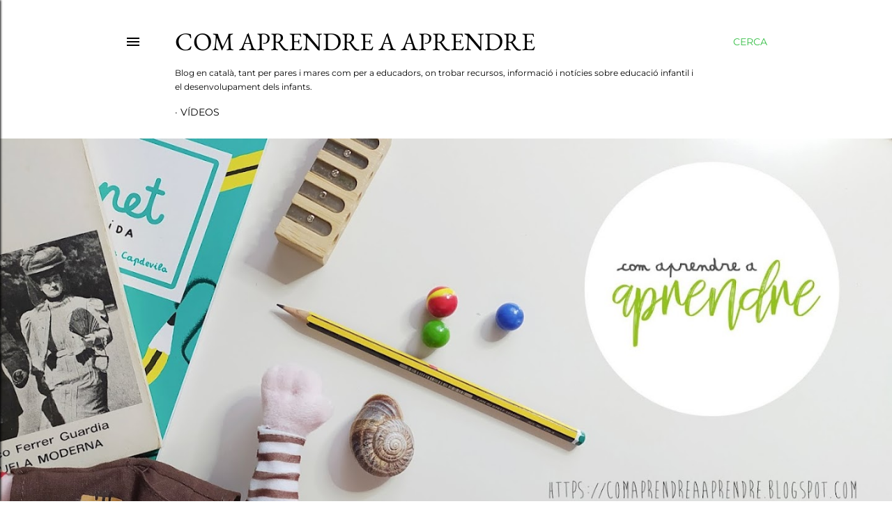

--- FILE ---
content_type: text/html; charset=UTF-8
request_url: https://comaprendreaaprendre.blogspot.com/
body_size: 25660
content:
<!DOCTYPE html>
<html dir='ltr' lang='ca'>
<head>
<meta content='width=device-width, initial-scale=1' name='viewport'/>
<title>Com aprendre a aprendre</title>
<meta content='text/html; charset=UTF-8' http-equiv='Content-Type'/>
<!-- Chrome, Firefox OS and Opera -->
<meta content='#ffffff' name='theme-color'/>
<!-- Windows Phone -->
<meta content='#ffffff' name='msapplication-navbutton-color'/>
<meta content='blogger' name='generator'/>
<link href='https://comaprendreaaprendre.blogspot.com/favicon.ico' rel='icon' type='image/x-icon'/>
<link href='https://comaprendreaaprendre.blogspot.com/' rel='canonical'/>
<link rel="alternate" type="application/atom+xml" title="Com aprendre a aprendre - Atom" href="https://comaprendreaaprendre.blogspot.com/feeds/posts/default" />
<link rel="alternate" type="application/rss+xml" title="Com aprendre a aprendre - RSS" href="https://comaprendreaaprendre.blogspot.com/feeds/posts/default?alt=rss" />
<link rel="service.post" type="application/atom+xml" title="Com aprendre a aprendre - Atom" href="https://www.blogger.com/feeds/1018580058377778302/posts/default" />
<!--Can't find substitution for tag [blog.ieCssRetrofitLinks]-->
<meta content='Blog per pares com per a educadors, amb recursos, informació i notícies sobre educació infantil, en català.' name='description'/>
<meta content='https://comaprendreaaprendre.blogspot.com/' property='og:url'/>
<meta content='Com aprendre a aprendre' property='og:title'/>
<meta content='Blog per pares com per a educadors, amb recursos, informació i notícies sobre educació infantil, en català.' property='og:description'/>
<meta content='https://blogger.googleusercontent.com/img/b/R29vZ2xl/AVvXsEjLvh05TN9JfYHBw4NdjNXjYiGoZbHXcC799VSd4EU7vmojrEWKSEzJoa-GoCG9Q4l0qrt19KDnwRKk1pu4GdfKpotdPnmDgdhTcrY4XZlOmbHfVT6AM0t42JVRbxGod8imNCqQdlWCH4OPw_e4Ooi0tZG5Dc2LaKemi8duAiILpzft0qIT1jBVH00mSMU_/w1200-h630-p-k-no-nu/activitats-colors-de-la-tardor-4.jpg' property='og:image'/>
<meta content='https://blogger.googleusercontent.com/img/b/R29vZ2xl/AVvXsEhRJ282pU8JSToh0l7oBO82JUkLiX6TXbTtOjYF2_Ockjkbo2RaN0-R2vTA8tDcakaAxLJfLSwr5as_B_F5llOnx-tqropwOi0wVJAHDENcwJtqr8XuM9DbmOpTF30glymK-rcBOLq_ijv10UGf5l_1fNX_WSS5kPLYmGPDWPRvulVghXjmnPqlqzcnTl_G/w1200-h630-p-k-no-nu/endevinalles-de-nadal.png' property='og:image'/>
<meta content='https://blogger.googleusercontent.com/img/b/R29vZ2xl/AVvXsEhVgDENqNjXbFMmuXC-wxfyAQMadvG2TNN-0zn26UwCFFnblr7tq8SWM3oBzh48SbYC0qQPegobpvFaSBerZrbaYD2DY1-ugQSGjXhgIpSG51ziYxAG7X6XL8kXDtbwg58q4vXwnw8r_YYQwlwqwKrNrsOaG4KQ_YLyBGaYiQbQOqXZhynZkRhQgC7G6Cy2/w1200-h630-p-k-no-nu/infant-jugant-obrador-de-sorra-interior.png' property='og:image'/>
<meta content='https://blogger.googleusercontent.com/img/b/R29vZ2xl/AVvXsEiLSlRc84OlR1Sd2YDC5IKIyQSmL8Q91gQ3CIHbYq25CayoM7_AFZ36_Rusa1VQfjzU2ufJZYGzR_RL-362WVj_LdiG7uGYdmcKHYHIRdF836K951Tn9nITaoRo07xV8iJyT5dlFpED7fKBHs2fSRKpciQ0d7jGlP0378orBkwziyeRizs9toD7O0XFM5OV/w1200-h630-p-k-no-nu/1.jpg' property='og:image'/>
<meta content='https://blogger.googleusercontent.com/img/b/R29vZ2xl/AVvXsEi_i1dGm1a3T7GSP9Lyi5GRgEbre_ghZ5I24KvL6WzbfwedXyFXS97Vh0542eXMo485g4KOJZR75k-XTHlROgH5VamzLy2sSUg7SaYRwO1ma_6nrHk_jgosDTQpul7KlN6VDih6_HPdsH6P4rZU2u244YGtNbk2C2J-cyN5gc7NYNSjFB5os-Ens4-B00m8/w1200-h630-p-k-no-nu/tutorial-Consulta-llistes-PAS-Generalitat-0.png' property='og:image'/>
<meta content='https://blogger.googleusercontent.com/img/b/R29vZ2xl/AVvXsEj-n6jE6FHqkCa21JrEPFpQJlfGwfl_8saH2Fvbsw6Of5Y9xrobyIgzH8VrlUC-vW5G0jJWt4CTA4WsrpCoV-fsyjHDeXkdORQH1c6K568AWX-s3DZlhWZb7yvryPNci0ZBnmWOw-2AuMQDgnxvW2wrPtzt0ebyqn_Ba2F5vtoZSxaz0-azTwzbZQt4Lfp5/w1200-h630-p-k-no-nu/un-paseo-de-cuento-villarquemado-teruel-2.png' property='og:image'/>
<style type='text/css'>@font-face{font-family:'EB Garamond';font-style:normal;font-weight:400;font-display:swap;src:url(//fonts.gstatic.com/s/ebgaramond/v32/SlGDmQSNjdsmc35JDF1K5E55YMjF_7DPuGi-6_RkCY9_S6w.woff2)format('woff2');unicode-range:U+0460-052F,U+1C80-1C8A,U+20B4,U+2DE0-2DFF,U+A640-A69F,U+FE2E-FE2F;}@font-face{font-family:'EB Garamond';font-style:normal;font-weight:400;font-display:swap;src:url(//fonts.gstatic.com/s/ebgaramond/v32/SlGDmQSNjdsmc35JDF1K5E55YMjF_7DPuGi-6_RkAI9_S6w.woff2)format('woff2');unicode-range:U+0301,U+0400-045F,U+0490-0491,U+04B0-04B1,U+2116;}@font-face{font-family:'EB Garamond';font-style:normal;font-weight:400;font-display:swap;src:url(//fonts.gstatic.com/s/ebgaramond/v32/SlGDmQSNjdsmc35JDF1K5E55YMjF_7DPuGi-6_RkCI9_S6w.woff2)format('woff2');unicode-range:U+1F00-1FFF;}@font-face{font-family:'EB Garamond';font-style:normal;font-weight:400;font-display:swap;src:url(//fonts.gstatic.com/s/ebgaramond/v32/SlGDmQSNjdsmc35JDF1K5E55YMjF_7DPuGi-6_RkB49_S6w.woff2)format('woff2');unicode-range:U+0370-0377,U+037A-037F,U+0384-038A,U+038C,U+038E-03A1,U+03A3-03FF;}@font-face{font-family:'EB Garamond';font-style:normal;font-weight:400;font-display:swap;src:url(//fonts.gstatic.com/s/ebgaramond/v32/SlGDmQSNjdsmc35JDF1K5E55YMjF_7DPuGi-6_RkC49_S6w.woff2)format('woff2');unicode-range:U+0102-0103,U+0110-0111,U+0128-0129,U+0168-0169,U+01A0-01A1,U+01AF-01B0,U+0300-0301,U+0303-0304,U+0308-0309,U+0323,U+0329,U+1EA0-1EF9,U+20AB;}@font-face{font-family:'EB Garamond';font-style:normal;font-weight:400;font-display:swap;src:url(//fonts.gstatic.com/s/ebgaramond/v32/SlGDmQSNjdsmc35JDF1K5E55YMjF_7DPuGi-6_RkCo9_S6w.woff2)format('woff2');unicode-range:U+0100-02BA,U+02BD-02C5,U+02C7-02CC,U+02CE-02D7,U+02DD-02FF,U+0304,U+0308,U+0329,U+1D00-1DBF,U+1E00-1E9F,U+1EF2-1EFF,U+2020,U+20A0-20AB,U+20AD-20C0,U+2113,U+2C60-2C7F,U+A720-A7FF;}@font-face{font-family:'EB Garamond';font-style:normal;font-weight:400;font-display:swap;src:url(//fonts.gstatic.com/s/ebgaramond/v32/SlGDmQSNjdsmc35JDF1K5E55YMjF_7DPuGi-6_RkBI9_.woff2)format('woff2');unicode-range:U+0000-00FF,U+0131,U+0152-0153,U+02BB-02BC,U+02C6,U+02DA,U+02DC,U+0304,U+0308,U+0329,U+2000-206F,U+20AC,U+2122,U+2191,U+2193,U+2212,U+2215,U+FEFF,U+FFFD;}@font-face{font-family:'Lora';font-style:normal;font-weight:400;font-display:swap;src:url(//fonts.gstatic.com/s/lora/v37/0QI6MX1D_JOuGQbT0gvTJPa787weuxJMkq1umA.woff2)format('woff2');unicode-range:U+0460-052F,U+1C80-1C8A,U+20B4,U+2DE0-2DFF,U+A640-A69F,U+FE2E-FE2F;}@font-face{font-family:'Lora';font-style:normal;font-weight:400;font-display:swap;src:url(//fonts.gstatic.com/s/lora/v37/0QI6MX1D_JOuGQbT0gvTJPa787weuxJFkq1umA.woff2)format('woff2');unicode-range:U+0301,U+0400-045F,U+0490-0491,U+04B0-04B1,U+2116;}@font-face{font-family:'Lora';font-style:normal;font-weight:400;font-display:swap;src:url(//fonts.gstatic.com/s/lora/v37/0QI6MX1D_JOuGQbT0gvTJPa787weuxI9kq1umA.woff2)format('woff2');unicode-range:U+0302-0303,U+0305,U+0307-0308,U+0310,U+0312,U+0315,U+031A,U+0326-0327,U+032C,U+032F-0330,U+0332-0333,U+0338,U+033A,U+0346,U+034D,U+0391-03A1,U+03A3-03A9,U+03B1-03C9,U+03D1,U+03D5-03D6,U+03F0-03F1,U+03F4-03F5,U+2016-2017,U+2034-2038,U+203C,U+2040,U+2043,U+2047,U+2050,U+2057,U+205F,U+2070-2071,U+2074-208E,U+2090-209C,U+20D0-20DC,U+20E1,U+20E5-20EF,U+2100-2112,U+2114-2115,U+2117-2121,U+2123-214F,U+2190,U+2192,U+2194-21AE,U+21B0-21E5,U+21F1-21F2,U+21F4-2211,U+2213-2214,U+2216-22FF,U+2308-230B,U+2310,U+2319,U+231C-2321,U+2336-237A,U+237C,U+2395,U+239B-23B7,U+23D0,U+23DC-23E1,U+2474-2475,U+25AF,U+25B3,U+25B7,U+25BD,U+25C1,U+25CA,U+25CC,U+25FB,U+266D-266F,U+27C0-27FF,U+2900-2AFF,U+2B0E-2B11,U+2B30-2B4C,U+2BFE,U+3030,U+FF5B,U+FF5D,U+1D400-1D7FF,U+1EE00-1EEFF;}@font-face{font-family:'Lora';font-style:normal;font-weight:400;font-display:swap;src:url(//fonts.gstatic.com/s/lora/v37/0QI6MX1D_JOuGQbT0gvTJPa787weuxIvkq1umA.woff2)format('woff2');unicode-range:U+0001-000C,U+000E-001F,U+007F-009F,U+20DD-20E0,U+20E2-20E4,U+2150-218F,U+2190,U+2192,U+2194-2199,U+21AF,U+21E6-21F0,U+21F3,U+2218-2219,U+2299,U+22C4-22C6,U+2300-243F,U+2440-244A,U+2460-24FF,U+25A0-27BF,U+2800-28FF,U+2921-2922,U+2981,U+29BF,U+29EB,U+2B00-2BFF,U+4DC0-4DFF,U+FFF9-FFFB,U+10140-1018E,U+10190-1019C,U+101A0,U+101D0-101FD,U+102E0-102FB,U+10E60-10E7E,U+1D2C0-1D2D3,U+1D2E0-1D37F,U+1F000-1F0FF,U+1F100-1F1AD,U+1F1E6-1F1FF,U+1F30D-1F30F,U+1F315,U+1F31C,U+1F31E,U+1F320-1F32C,U+1F336,U+1F378,U+1F37D,U+1F382,U+1F393-1F39F,U+1F3A7-1F3A8,U+1F3AC-1F3AF,U+1F3C2,U+1F3C4-1F3C6,U+1F3CA-1F3CE,U+1F3D4-1F3E0,U+1F3ED,U+1F3F1-1F3F3,U+1F3F5-1F3F7,U+1F408,U+1F415,U+1F41F,U+1F426,U+1F43F,U+1F441-1F442,U+1F444,U+1F446-1F449,U+1F44C-1F44E,U+1F453,U+1F46A,U+1F47D,U+1F4A3,U+1F4B0,U+1F4B3,U+1F4B9,U+1F4BB,U+1F4BF,U+1F4C8-1F4CB,U+1F4D6,U+1F4DA,U+1F4DF,U+1F4E3-1F4E6,U+1F4EA-1F4ED,U+1F4F7,U+1F4F9-1F4FB,U+1F4FD-1F4FE,U+1F503,U+1F507-1F50B,U+1F50D,U+1F512-1F513,U+1F53E-1F54A,U+1F54F-1F5FA,U+1F610,U+1F650-1F67F,U+1F687,U+1F68D,U+1F691,U+1F694,U+1F698,U+1F6AD,U+1F6B2,U+1F6B9-1F6BA,U+1F6BC,U+1F6C6-1F6CF,U+1F6D3-1F6D7,U+1F6E0-1F6EA,U+1F6F0-1F6F3,U+1F6F7-1F6FC,U+1F700-1F7FF,U+1F800-1F80B,U+1F810-1F847,U+1F850-1F859,U+1F860-1F887,U+1F890-1F8AD,U+1F8B0-1F8BB,U+1F8C0-1F8C1,U+1F900-1F90B,U+1F93B,U+1F946,U+1F984,U+1F996,U+1F9E9,U+1FA00-1FA6F,U+1FA70-1FA7C,U+1FA80-1FA89,U+1FA8F-1FAC6,U+1FACE-1FADC,U+1FADF-1FAE9,U+1FAF0-1FAF8,U+1FB00-1FBFF;}@font-face{font-family:'Lora';font-style:normal;font-weight:400;font-display:swap;src:url(//fonts.gstatic.com/s/lora/v37/0QI6MX1D_JOuGQbT0gvTJPa787weuxJOkq1umA.woff2)format('woff2');unicode-range:U+0102-0103,U+0110-0111,U+0128-0129,U+0168-0169,U+01A0-01A1,U+01AF-01B0,U+0300-0301,U+0303-0304,U+0308-0309,U+0323,U+0329,U+1EA0-1EF9,U+20AB;}@font-face{font-family:'Lora';font-style:normal;font-weight:400;font-display:swap;src:url(//fonts.gstatic.com/s/lora/v37/0QI6MX1D_JOuGQbT0gvTJPa787weuxJPkq1umA.woff2)format('woff2');unicode-range:U+0100-02BA,U+02BD-02C5,U+02C7-02CC,U+02CE-02D7,U+02DD-02FF,U+0304,U+0308,U+0329,U+1D00-1DBF,U+1E00-1E9F,U+1EF2-1EFF,U+2020,U+20A0-20AB,U+20AD-20C0,U+2113,U+2C60-2C7F,U+A720-A7FF;}@font-face{font-family:'Lora';font-style:normal;font-weight:400;font-display:swap;src:url(//fonts.gstatic.com/s/lora/v37/0QI6MX1D_JOuGQbT0gvTJPa787weuxJBkq0.woff2)format('woff2');unicode-range:U+0000-00FF,U+0131,U+0152-0153,U+02BB-02BC,U+02C6,U+02DA,U+02DC,U+0304,U+0308,U+0329,U+2000-206F,U+20AC,U+2122,U+2191,U+2193,U+2212,U+2215,U+FEFF,U+FFFD;}@font-face{font-family:'Montserrat';font-style:normal;font-weight:400;font-display:swap;src:url(//fonts.gstatic.com/s/montserrat/v31/JTUSjIg1_i6t8kCHKm459WRhyyTn89ddpROi.woff2)format('woff2');unicode-range:U+0460-052F,U+1C80-1C8A,U+20B4,U+2DE0-2DFF,U+A640-A69F,U+FE2E-FE2F;}@font-face{font-family:'Montserrat';font-style:normal;font-weight:400;font-display:swap;src:url(//fonts.gstatic.com/s/montserrat/v31/JTUSjIg1_i6t8kCHKm459W1hyyTn89ddpROi.woff2)format('woff2');unicode-range:U+0301,U+0400-045F,U+0490-0491,U+04B0-04B1,U+2116;}@font-face{font-family:'Montserrat';font-style:normal;font-weight:400;font-display:swap;src:url(//fonts.gstatic.com/s/montserrat/v31/JTUSjIg1_i6t8kCHKm459WZhyyTn89ddpROi.woff2)format('woff2');unicode-range:U+0102-0103,U+0110-0111,U+0128-0129,U+0168-0169,U+01A0-01A1,U+01AF-01B0,U+0300-0301,U+0303-0304,U+0308-0309,U+0323,U+0329,U+1EA0-1EF9,U+20AB;}@font-face{font-family:'Montserrat';font-style:normal;font-weight:400;font-display:swap;src:url(//fonts.gstatic.com/s/montserrat/v31/JTUSjIg1_i6t8kCHKm459WdhyyTn89ddpROi.woff2)format('woff2');unicode-range:U+0100-02BA,U+02BD-02C5,U+02C7-02CC,U+02CE-02D7,U+02DD-02FF,U+0304,U+0308,U+0329,U+1D00-1DBF,U+1E00-1E9F,U+1EF2-1EFF,U+2020,U+20A0-20AB,U+20AD-20C0,U+2113,U+2C60-2C7F,U+A720-A7FF;}@font-face{font-family:'Montserrat';font-style:normal;font-weight:400;font-display:swap;src:url(//fonts.gstatic.com/s/montserrat/v31/JTUSjIg1_i6t8kCHKm459WlhyyTn89ddpQ.woff2)format('woff2');unicode-range:U+0000-00FF,U+0131,U+0152-0153,U+02BB-02BC,U+02C6,U+02DA,U+02DC,U+0304,U+0308,U+0329,U+2000-206F,U+20AC,U+2122,U+2191,U+2193,U+2212,U+2215,U+FEFF,U+FFFD;}@font-face{font-family:'Montserrat';font-style:normal;font-weight:700;font-display:swap;src:url(//fonts.gstatic.com/s/montserrat/v31/JTUSjIg1_i6t8kCHKm459WRhyyTn89ddpROi.woff2)format('woff2');unicode-range:U+0460-052F,U+1C80-1C8A,U+20B4,U+2DE0-2DFF,U+A640-A69F,U+FE2E-FE2F;}@font-face{font-family:'Montserrat';font-style:normal;font-weight:700;font-display:swap;src:url(//fonts.gstatic.com/s/montserrat/v31/JTUSjIg1_i6t8kCHKm459W1hyyTn89ddpROi.woff2)format('woff2');unicode-range:U+0301,U+0400-045F,U+0490-0491,U+04B0-04B1,U+2116;}@font-face{font-family:'Montserrat';font-style:normal;font-weight:700;font-display:swap;src:url(//fonts.gstatic.com/s/montserrat/v31/JTUSjIg1_i6t8kCHKm459WZhyyTn89ddpROi.woff2)format('woff2');unicode-range:U+0102-0103,U+0110-0111,U+0128-0129,U+0168-0169,U+01A0-01A1,U+01AF-01B0,U+0300-0301,U+0303-0304,U+0308-0309,U+0323,U+0329,U+1EA0-1EF9,U+20AB;}@font-face{font-family:'Montserrat';font-style:normal;font-weight:700;font-display:swap;src:url(//fonts.gstatic.com/s/montserrat/v31/JTUSjIg1_i6t8kCHKm459WdhyyTn89ddpROi.woff2)format('woff2');unicode-range:U+0100-02BA,U+02BD-02C5,U+02C7-02CC,U+02CE-02D7,U+02DD-02FF,U+0304,U+0308,U+0329,U+1D00-1DBF,U+1E00-1E9F,U+1EF2-1EFF,U+2020,U+20A0-20AB,U+20AD-20C0,U+2113,U+2C60-2C7F,U+A720-A7FF;}@font-face{font-family:'Montserrat';font-style:normal;font-weight:700;font-display:swap;src:url(//fonts.gstatic.com/s/montserrat/v31/JTUSjIg1_i6t8kCHKm459WlhyyTn89ddpQ.woff2)format('woff2');unicode-range:U+0000-00FF,U+0131,U+0152-0153,U+02BB-02BC,U+02C6,U+02DA,U+02DC,U+0304,U+0308,U+0329,U+2000-206F,U+20AC,U+2122,U+2191,U+2193,U+2212,U+2215,U+FEFF,U+FFFD;}</style>
<style id='page-skin-1' type='text/css'><!--
/*! normalize.css v3.0.1 | MIT License | git.io/normalize */html{font-family:sans-serif;-ms-text-size-adjust:100%;-webkit-text-size-adjust:100%}body{margin:0}article,aside,details,figcaption,figure,footer,header,hgroup,main,nav,section,summary{display:block}audio,canvas,progress,video{display:inline-block;vertical-align:baseline}audio:not([controls]){display:none;height:0}[hidden],template{display:none}a{background:transparent}a:active,a:hover{outline:0}abbr[title]{border-bottom:1px dotted}b,strong{font-weight:bold}dfn{font-style:italic}h1{font-size:2em;margin:.67em 0}mark{background:#ff0;color:#000}small{font-size:80%}sub,sup{font-size:75%;line-height:0;position:relative;vertical-align:baseline}sup{top:-0.5em}sub{bottom:-0.25em}img{border:0}svg:not(:root){overflow:hidden}figure{margin:1em 40px}hr{-moz-box-sizing:content-box;box-sizing:content-box;height:0}pre{overflow:auto}code,kbd,pre,samp{font-family:monospace,monospace;font-size:1em}button,input,optgroup,select,textarea{color:inherit;font:inherit;margin:0}button{overflow:visible}button,select{text-transform:none}button,html input[type="button"],input[type="reset"],input[type="submit"]{-webkit-appearance:button;cursor:pointer}button[disabled],html input[disabled]{cursor:default}button::-moz-focus-inner,input::-moz-focus-inner{border:0;padding:0}input{line-height:normal}input[type="checkbox"],input[type="radio"]{box-sizing:border-box;padding:0}input[type="number"]::-webkit-inner-spin-button,input[type="number"]::-webkit-outer-spin-button{height:auto}input[type="search"]{-webkit-appearance:textfield;-moz-box-sizing:content-box;-webkit-box-sizing:content-box;box-sizing:content-box}input[type="search"]::-webkit-search-cancel-button,input[type="search"]::-webkit-search-decoration{-webkit-appearance:none}fieldset{border:1px solid #c0c0c0;margin:0 2px;padding:.35em .625em .75em}legend{border:0;padding:0}textarea{overflow:auto}optgroup{font-weight:bold}table{border-collapse:collapse;border-spacing:0}td,th{padding:0}
/*!************************************************
* Blogger Template Style
* Name: Soho
**************************************************/
body{
overflow-wrap:break-word;
word-break:break-word;
word-wrap:break-word
}
.hidden{
display:none
}
.invisible{
visibility:hidden
}
.container::after,.float-container::after{
clear:both;
content:"";
display:table
}
.clearboth{
clear:both
}
#comments .comment .comment-actions,.subscribe-popup .FollowByEmail .follow-by-email-submit{
background:0 0;
border:0;
box-shadow:none;
color:#38bf48;
cursor:pointer;
font-size:14px;
font-weight:700;
outline:0;
text-decoration:none;
text-transform:uppercase;
width:auto
}
.dim-overlay{
background-color:rgba(0,0,0,.54);
height:100vh;
left:0;
position:fixed;
top:0;
width:100%
}
#sharing-dim-overlay{
background-color:transparent
}
input::-ms-clear{
display:none
}
.blogger-logo,.svg-icon-24.blogger-logo{
fill:#ff9800;
opacity:1
}
.loading-spinner-large{
-webkit-animation:mspin-rotate 1.568s infinite linear;
animation:mspin-rotate 1.568s infinite linear;
height:48px;
overflow:hidden;
position:absolute;
width:48px;
z-index:200
}
.loading-spinner-large>div{
-webkit-animation:mspin-revrot 5332ms infinite steps(4);
animation:mspin-revrot 5332ms infinite steps(4)
}
.loading-spinner-large>div>div{
-webkit-animation:mspin-singlecolor-large-film 1333ms infinite steps(81);
animation:mspin-singlecolor-large-film 1333ms infinite steps(81);
background-size:100%;
height:48px;
width:3888px
}
.mspin-black-large>div>div,.mspin-grey_54-large>div>div{
background-image:url(https://www.blogblog.com/indie/mspin_black_large.svg)
}
.mspin-white-large>div>div{
background-image:url(https://www.blogblog.com/indie/mspin_white_large.svg)
}
.mspin-grey_54-large{
opacity:.54
}
@-webkit-keyframes mspin-singlecolor-large-film{
from{
-webkit-transform:translateX(0);
transform:translateX(0)
}
to{
-webkit-transform:translateX(-3888px);
transform:translateX(-3888px)
}
}
@keyframes mspin-singlecolor-large-film{
from{
-webkit-transform:translateX(0);
transform:translateX(0)
}
to{
-webkit-transform:translateX(-3888px);
transform:translateX(-3888px)
}
}
@-webkit-keyframes mspin-rotate{
from{
-webkit-transform:rotate(0);
transform:rotate(0)
}
to{
-webkit-transform:rotate(360deg);
transform:rotate(360deg)
}
}
@keyframes mspin-rotate{
from{
-webkit-transform:rotate(0);
transform:rotate(0)
}
to{
-webkit-transform:rotate(360deg);
transform:rotate(360deg)
}
}
@-webkit-keyframes mspin-revrot{
from{
-webkit-transform:rotate(0);
transform:rotate(0)
}
to{
-webkit-transform:rotate(-360deg);
transform:rotate(-360deg)
}
}
@keyframes mspin-revrot{
from{
-webkit-transform:rotate(0);
transform:rotate(0)
}
to{
-webkit-transform:rotate(-360deg);
transform:rotate(-360deg)
}
}
.skip-navigation{
background-color:#fff;
box-sizing:border-box;
color:#000;
display:block;
height:0;
left:0;
line-height:50px;
overflow:hidden;
padding-top:0;
position:fixed;
text-align:center;
top:0;
-webkit-transition:box-shadow .3s,height .3s,padding-top .3s;
transition:box-shadow .3s,height .3s,padding-top .3s;
width:100%;
z-index:900
}
.skip-navigation:focus{
box-shadow:0 4px 5px 0 rgba(0,0,0,.14),0 1px 10px 0 rgba(0,0,0,.12),0 2px 4px -1px rgba(0,0,0,.2);
height:50px
}
#main{
outline:0
}
.main-heading{
position:absolute;
clip:rect(1px,1px,1px,1px);
padding:0;
border:0;
height:1px;
width:1px;
overflow:hidden
}
.Attribution{
margin-top:1em;
text-align:center
}
.Attribution .blogger img,.Attribution .blogger svg{
vertical-align:bottom
}
.Attribution .blogger img{
margin-right:.5em
}
.Attribution div{
line-height:24px;
margin-top:.5em
}
.Attribution .copyright,.Attribution .image-attribution{
font-size:.7em;
margin-top:1.5em
}
.BLOG_mobile_video_class{
display:none
}
.bg-photo{
background-attachment:scroll!important
}
body .CSS_LIGHTBOX{
z-index:900
}
.extendable .show-less,.extendable .show-more{
border-color:#38bf48;
color:#38bf48;
margin-top:8px
}
.extendable .show-less.hidden,.extendable .show-more.hidden{
display:none
}
.inline-ad{
display:none;
max-width:100%;
overflow:hidden
}
.adsbygoogle{
display:block
}
#cookieChoiceInfo{
bottom:0;
top:auto
}
iframe.b-hbp-video{
border:0
}
.post-body img{
max-width:100%
}
.post-body iframe{
max-width:100%
}
.post-body a[imageanchor="1"]{
display:inline-block
}
.byline{
margin-right:1em
}
.byline:last-child{
margin-right:0
}
.link-copied-dialog{
max-width:520px;
outline:0
}
.link-copied-dialog .modal-dialog-buttons{
margin-top:8px
}
.link-copied-dialog .goog-buttonset-default{
background:0 0;
border:0
}
.link-copied-dialog .goog-buttonset-default:focus{
outline:0
}
.paging-control-container{
margin-bottom:16px
}
.paging-control-container .paging-control{
display:inline-block
}
.paging-control-container .comment-range-text::after,.paging-control-container .paging-control{
color:#38bf48
}
.paging-control-container .comment-range-text,.paging-control-container .paging-control{
margin-right:8px
}
.paging-control-container .comment-range-text::after,.paging-control-container .paging-control::after{
content:"\b7";
cursor:default;
padding-left:8px;
pointer-events:none
}
.paging-control-container .comment-range-text:last-child::after,.paging-control-container .paging-control:last-child::after{
content:none
}
.byline.reactions iframe{
height:20px
}
.b-notification{
color:#000;
background-color:#fff;
border-bottom:solid 1px #000;
box-sizing:border-box;
padding:16px 32px;
text-align:center
}
.b-notification.visible{
-webkit-transition:margin-top .3s cubic-bezier(.4,0,.2,1);
transition:margin-top .3s cubic-bezier(.4,0,.2,1)
}
.b-notification.invisible{
position:absolute
}
.b-notification-close{
position:absolute;
right:8px;
top:8px
}
.no-posts-message{
line-height:40px;
text-align:center
}
@media screen and (max-width:1162px){
body.item-view .post-body a[imageanchor="1"][style*="float: left;"],body.item-view .post-body a[imageanchor="1"][style*="float: right;"]{
float:none!important;
clear:none!important
}
body.item-view .post-body a[imageanchor="1"] img{
display:block;
height:auto;
margin:0 auto
}
body.item-view .post-body>.separator:first-child>a[imageanchor="1"]:first-child{
margin-top:20px
}
.post-body a[imageanchor]{
display:block
}
body.item-view .post-body a[imageanchor="1"]{
margin-left:0!important;
margin-right:0!important
}
body.item-view .post-body a[imageanchor="1"]+a[imageanchor="1"]{
margin-top:16px
}
}
.item-control{
display:none
}
#comments{
border-top:1px dashed rgba(0,0,0,.54);
margin-top:20px;
padding:20px
}
#comments .comment-thread ol{
margin:0;
padding-left:0;
padding-left:0
}
#comments .comment .comment-replybox-single,#comments .comment-thread .comment-replies{
margin-left:60px
}
#comments .comment-thread .thread-count{
display:none
}
#comments .comment{
list-style-type:none;
padding:0 0 30px;
position:relative
}
#comments .comment .comment{
padding-bottom:8px
}
.comment .avatar-image-container{
position:absolute
}
.comment .avatar-image-container img{
border-radius:50%
}
.avatar-image-container svg,.comment .avatar-image-container .avatar-icon{
border-radius:50%;
border:solid 1px #000000;
box-sizing:border-box;
fill:#000000;
height:35px;
margin:0;
padding:7px;
width:35px
}
.comment .comment-block{
margin-top:10px;
margin-left:60px;
padding-bottom:0
}
#comments .comment-author-header-wrapper{
margin-left:40px
}
#comments .comment .thread-expanded .comment-block{
padding-bottom:20px
}
#comments .comment .comment-header .user,#comments .comment .comment-header .user a{
color:#000000;
font-style:normal;
font-weight:700
}
#comments .comment .comment-actions{
bottom:0;
margin-bottom:15px;
position:absolute
}
#comments .comment .comment-actions>*{
margin-right:8px
}
#comments .comment .comment-header .datetime{
bottom:0;
color:#000000;
display:inline-block;
font-size:13px;
font-style:italic;
margin-left:8px
}
#comments .comment .comment-footer .comment-timestamp a,#comments .comment .comment-header .datetime a{
color:#000000
}
#comments .comment .comment-content,.comment .comment-body{
margin-top:12px;
word-break:break-word
}
.comment-body{
margin-bottom:12px
}
#comments.embed[data-num-comments="0"]{
border:0;
margin-top:0;
padding-top:0
}
#comments.embed[data-num-comments="0"] #comment-post-message,#comments.embed[data-num-comments="0"] div.comment-form>p,#comments.embed[data-num-comments="0"] p.comment-footer{
display:none
}
#comment-editor-src{
display:none
}
.comments .comments-content .loadmore.loaded{
max-height:0;
opacity:0;
overflow:hidden
}
.extendable .remaining-items{
height:0;
overflow:hidden;
-webkit-transition:height .3s cubic-bezier(.4,0,.2,1);
transition:height .3s cubic-bezier(.4,0,.2,1)
}
.extendable .remaining-items.expanded{
height:auto
}
.svg-icon-24,.svg-icon-24-button{
cursor:pointer;
height:24px;
width:24px;
min-width:24px
}
.touch-icon{
margin:-12px;
padding:12px
}
.touch-icon:active,.touch-icon:focus{
background-color:rgba(153,153,153,.4);
border-radius:50%
}
svg:not(:root).touch-icon{
overflow:visible
}
html[dir=rtl] .rtl-reversible-icon{
-webkit-transform:scaleX(-1);
-ms-transform:scaleX(-1);
transform:scaleX(-1)
}
.svg-icon-24-button,.touch-icon-button{
background:0 0;
border:0;
margin:0;
outline:0;
padding:0
}
.touch-icon-button .touch-icon:active,.touch-icon-button .touch-icon:focus{
background-color:transparent
}
.touch-icon-button:active .touch-icon,.touch-icon-button:focus .touch-icon{
background-color:rgba(153,153,153,.4);
border-radius:50%
}
.Profile .default-avatar-wrapper .avatar-icon{
border-radius:50%;
border:solid 1px #000000;
box-sizing:border-box;
fill:#000000;
margin:0
}
.Profile .individual .default-avatar-wrapper .avatar-icon{
padding:25px
}
.Profile .individual .avatar-icon,.Profile .individual .profile-img{
height:120px;
width:120px
}
.Profile .team .default-avatar-wrapper .avatar-icon{
padding:8px
}
.Profile .team .avatar-icon,.Profile .team .default-avatar-wrapper,.Profile .team .profile-img{
height:40px;
width:40px
}
.snippet-container{
margin:0;
position:relative;
overflow:hidden
}
.snippet-fade{
bottom:0;
box-sizing:border-box;
position:absolute;
width:96px
}
.snippet-fade{
right:0
}
.snippet-fade:after{
content:"\2026"
}
.snippet-fade:after{
float:right
}
.centered-top-container.sticky{
left:0;
position:fixed;
right:0;
top:0;
width:auto;
z-index:50;
-webkit-transition-property:opacity,-webkit-transform;
transition-property:opacity,-webkit-transform;
transition-property:transform,opacity;
transition-property:transform,opacity,-webkit-transform;
-webkit-transition-duration:.2s;
transition-duration:.2s;
-webkit-transition-timing-function:cubic-bezier(.4,0,.2,1);
transition-timing-function:cubic-bezier(.4,0,.2,1)
}
.centered-top-placeholder{
display:none
}
.collapsed-header .centered-top-placeholder{
display:block
}
.centered-top-container .Header .replaced h1,.centered-top-placeholder .Header .replaced h1{
display:none
}
.centered-top-container.sticky .Header .replaced h1{
display:block
}
.centered-top-container.sticky .Header .header-widget{
background:0 0
}
.centered-top-container.sticky .Header .header-image-wrapper{
display:none
}
.centered-top-container img,.centered-top-placeholder img{
max-width:100%
}
.collapsible{
-webkit-transition:height .3s cubic-bezier(.4,0,.2,1);
transition:height .3s cubic-bezier(.4,0,.2,1)
}
.collapsible,.collapsible>summary{
display:block;
overflow:hidden
}
.collapsible>:not(summary){
display:none
}
.collapsible[open]>:not(summary){
display:block
}
.collapsible:focus,.collapsible>summary:focus{
outline:0
}
.collapsible>summary{
cursor:pointer;
display:block;
padding:0
}
.collapsible:focus>summary,.collapsible>summary:focus{
background-color:transparent
}
.collapsible>summary::-webkit-details-marker{
display:none
}
.collapsible-title{
-webkit-box-align:center;
-webkit-align-items:center;
-ms-flex-align:center;
align-items:center;
display:-webkit-box;
display:-webkit-flex;
display:-ms-flexbox;
display:flex
}
.collapsible-title .title{
-webkit-box-flex:1;
-webkit-flex:1 1 auto;
-ms-flex:1 1 auto;
flex:1 1 auto;
-webkit-box-ordinal-group:1;
-webkit-order:0;
-ms-flex-order:0;
order:0;
overflow:hidden;
text-overflow:ellipsis;
white-space:nowrap
}
.collapsible-title .chevron-down,.collapsible[open] .collapsible-title .chevron-up{
display:block
}
.collapsible-title .chevron-up,.collapsible[open] .collapsible-title .chevron-down{
display:none
}
.flat-button{
cursor:pointer;
display:inline-block;
font-weight:700;
text-transform:uppercase;
border-radius:2px;
padding:8px;
margin:-8px
}
.flat-icon-button{
background:0 0;
border:0;
margin:0;
outline:0;
padding:0;
margin:-12px;
padding:12px;
cursor:pointer;
box-sizing:content-box;
display:inline-block;
line-height:0
}
.flat-icon-button,.flat-icon-button .splash-wrapper{
border-radius:50%
}
.flat-icon-button .splash.animate{
-webkit-animation-duration:.3s;
animation-duration:.3s
}
.overflowable-container{
max-height:28px;
overflow:hidden;
position:relative
}
.overflow-button{
cursor:pointer
}
#overflowable-dim-overlay{
background:0 0
}
.overflow-popup{
box-shadow:0 2px 2px 0 rgba(0,0,0,.14),0 3px 1px -2px rgba(0,0,0,.2),0 1px 5px 0 rgba(0,0,0,.12);
background-color:#ffffff;
left:0;
max-width:calc(100% - 32px);
position:absolute;
top:0;
visibility:hidden;
z-index:101
}
.overflow-popup ul{
list-style:none
}
.overflow-popup .tabs li,.overflow-popup li{
display:block;
height:auto
}
.overflow-popup .tabs li{
padding-left:0;
padding-right:0
}
.overflow-button.hidden,.overflow-popup .tabs li.hidden,.overflow-popup li.hidden{
display:none
}
.search{
display:-webkit-box;
display:-webkit-flex;
display:-ms-flexbox;
display:flex;
line-height:24px;
width:24px
}
.search.focused{
width:100%
}
.search.focused .section{
width:100%
}
.search form{
z-index:101
}
.search h3{
display:none
}
.search form{
display:-webkit-box;
display:-webkit-flex;
display:-ms-flexbox;
display:flex;
-webkit-box-flex:1;
-webkit-flex:1 0 0;
-ms-flex:1 0 0px;
flex:1 0 0;
border-bottom:solid 1px transparent;
padding-bottom:8px
}
.search form>*{
display:none
}
.search.focused form>*{
display:block
}
.search .search-input label{
display:none
}
.centered-top-placeholder.cloned .search form{
z-index:30
}
.search.focused form{
border-color:#000000;
position:relative;
width:auto
}
.collapsed-header .centered-top-container .search.focused form{
border-bottom-color:transparent
}
.search-expand{
-webkit-box-flex:0;
-webkit-flex:0 0 auto;
-ms-flex:0 0 auto;
flex:0 0 auto
}
.search-expand-text{
display:none
}
.search-close{
display:inline;
vertical-align:middle
}
.search-input{
-webkit-box-flex:1;
-webkit-flex:1 0 1px;
-ms-flex:1 0 1px;
flex:1 0 1px
}
.search-input input{
background:0 0;
border:0;
box-sizing:border-box;
color:#000000;
display:inline-block;
outline:0;
width:calc(100% - 48px)
}
.search-input input.no-cursor{
color:transparent;
text-shadow:0 0 0 #000000
}
.collapsed-header .centered-top-container .search-action,.collapsed-header .centered-top-container .search-input input{
color:#000000
}
.collapsed-header .centered-top-container .search-input input.no-cursor{
color:transparent;
text-shadow:0 0 0 #000000
}
.collapsed-header .centered-top-container .search-input input.no-cursor:focus,.search-input input.no-cursor:focus{
outline:0
}
.search-focused>*{
visibility:hidden
}
.search-focused .search,.search-focused .search-icon{
visibility:visible
}
.search.focused .search-action{
display:block
}
.search.focused .search-action:disabled{
opacity:.3
}
.widget.Sharing .sharing-button{
display:none
}
.widget.Sharing .sharing-buttons li{
padding:0
}
.widget.Sharing .sharing-buttons li span{
display:none
}
.post-share-buttons{
position:relative
}
.centered-bottom .share-buttons .svg-icon-24,.share-buttons .svg-icon-24{
fill:#000000
}
.sharing-open.touch-icon-button:active .touch-icon,.sharing-open.touch-icon-button:focus .touch-icon{
background-color:transparent
}
.share-buttons{
background-color:#ffffff;
border-radius:2px;
box-shadow:0 2px 2px 0 rgba(0,0,0,.14),0 3px 1px -2px rgba(0,0,0,.2),0 1px 5px 0 rgba(0,0,0,.12);
color:#000000;
list-style:none;
margin:0;
padding:8px 0;
position:absolute;
top:-11px;
min-width:200px;
z-index:101
}
.share-buttons.hidden{
display:none
}
.sharing-button{
background:0 0;
border:0;
margin:0;
outline:0;
padding:0;
cursor:pointer
}
.share-buttons li{
margin:0;
height:48px
}
.share-buttons li:last-child{
margin-bottom:0
}
.share-buttons li .sharing-platform-button{
box-sizing:border-box;
cursor:pointer;
display:block;
height:100%;
margin-bottom:0;
padding:0 16px;
position:relative;
width:100%
}
.share-buttons li .sharing-platform-button:focus,.share-buttons li .sharing-platform-button:hover{
background-color:rgba(128,128,128,.1);
outline:0
}
.share-buttons li svg[class*=" sharing-"],.share-buttons li svg[class^=sharing-]{
position:absolute;
top:10px
}
.share-buttons li span.sharing-platform-button{
position:relative;
top:0
}
.share-buttons li .platform-sharing-text{
display:block;
font-size:16px;
line-height:48px;
white-space:nowrap
}
.share-buttons li .platform-sharing-text{
margin-left:56px
}
.sidebar-container{
background-color:#f7f7f7;
max-width:284px;
overflow-y:auto;
-webkit-transition-property:-webkit-transform;
transition-property:-webkit-transform;
transition-property:transform;
transition-property:transform,-webkit-transform;
-webkit-transition-duration:.3s;
transition-duration:.3s;
-webkit-transition-timing-function:cubic-bezier(0,0,.2,1);
transition-timing-function:cubic-bezier(0,0,.2,1);
width:284px;
z-index:101;
-webkit-overflow-scrolling:touch
}
.sidebar-container .navigation{
line-height:0;
padding:16px
}
.sidebar-container .sidebar-back{
cursor:pointer
}
.sidebar-container .widget{
background:0 0;
margin:0 16px;
padding:16px 0
}
.sidebar-container .widget .title{
color:#000000;
margin:0
}
.sidebar-container .widget ul{
list-style:none;
margin:0;
padding:0
}
.sidebar-container .widget ul ul{
margin-left:1em
}
.sidebar-container .widget li{
font-size:16px;
line-height:normal
}
.sidebar-container .widget+.widget{
border-top:1px dashed #000000
}
.BlogArchive li{
margin:16px 0
}
.BlogArchive li:last-child{
margin-bottom:0
}
.Label li a{
display:inline-block
}
.BlogArchive .post-count,.Label .label-count{
float:right;
margin-left:.25em
}
.BlogArchive .post-count::before,.Label .label-count::before{
content:"("
}
.BlogArchive .post-count::after,.Label .label-count::after{
content:")"
}
.widget.Translate .skiptranslate>div{
display:block!important
}
.widget.Profile .profile-link{
display:-webkit-box;
display:-webkit-flex;
display:-ms-flexbox;
display:flex
}
.widget.Profile .team-member .default-avatar-wrapper,.widget.Profile .team-member .profile-img{
-webkit-box-flex:0;
-webkit-flex:0 0 auto;
-ms-flex:0 0 auto;
flex:0 0 auto;
margin-right:1em
}
.widget.Profile .individual .profile-link{
-webkit-box-orient:vertical;
-webkit-box-direction:normal;
-webkit-flex-direction:column;
-ms-flex-direction:column;
flex-direction:column
}
.widget.Profile .team .profile-link .profile-name{
-webkit-align-self:center;
-ms-flex-item-align:center;
align-self:center;
display:block;
-webkit-box-flex:1;
-webkit-flex:1 1 auto;
-ms-flex:1 1 auto;
flex:1 1 auto
}
.dim-overlay{
background-color:rgba(0,0,0,.54);
z-index:100
}
body.sidebar-visible{
overflow-y:hidden
}
@media screen and (max-width:1439px){
.sidebar-container{
bottom:0;
position:fixed;
top:0;
left:0;
right:auto
}
.sidebar-container.sidebar-invisible{
-webkit-transition-timing-function:cubic-bezier(.4,0,.6,1);
transition-timing-function:cubic-bezier(.4,0,.6,1)
}
html[dir=ltr] .sidebar-container.sidebar-invisible{
-webkit-transform:translateX(-284px);
-ms-transform:translateX(-284px);
transform:translateX(-284px)
}
html[dir=rtl] .sidebar-container.sidebar-invisible{
-webkit-transform:translateX(284px);
-ms-transform:translateX(284px);
transform:translateX(284px)
}
}
@media screen and (min-width:1440px){
.sidebar-container{
position:absolute;
top:0;
left:0;
right:auto
}
.sidebar-container .navigation{
display:none
}
}
.dialog{
box-shadow:0 2px 2px 0 rgba(0,0,0,.14),0 3px 1px -2px rgba(0,0,0,.2),0 1px 5px 0 rgba(0,0,0,.12);
background:#ffffff;
box-sizing:border-box;
color:#000000;
padding:30px;
position:fixed;
text-align:center;
width:calc(100% - 24px);
z-index:101
}
.dialog input[type=email],.dialog input[type=text]{
background-color:transparent;
border:0;
border-bottom:solid 1px rgba(0,0,0,.12);
color:#000000;
display:block;
font-family:EB Garamond, serif;
font-size:16px;
line-height:24px;
margin:auto;
padding-bottom:7px;
outline:0;
text-align:center;
width:100%
}
.dialog input[type=email]::-webkit-input-placeholder,.dialog input[type=text]::-webkit-input-placeholder{
color:#000000
}
.dialog input[type=email]::-moz-placeholder,.dialog input[type=text]::-moz-placeholder{
color:#000000
}
.dialog input[type=email]:-ms-input-placeholder,.dialog input[type=text]:-ms-input-placeholder{
color:#000000
}
.dialog input[type=email]::-ms-input-placeholder,.dialog input[type=text]::-ms-input-placeholder{
color:#000000
}
.dialog input[type=email]::placeholder,.dialog input[type=text]::placeholder{
color:#000000
}
.dialog input[type=email]:focus,.dialog input[type=text]:focus{
border-bottom:solid 2px #38bf48;
padding-bottom:6px
}
.dialog input.no-cursor{
color:transparent;
text-shadow:0 0 0 #000000
}
.dialog input.no-cursor:focus{
outline:0
}
.dialog input.no-cursor:focus{
outline:0
}
.dialog input[type=submit]{
font-family:EB Garamond, serif
}
.dialog .goog-buttonset-default{
color:#38bf48
}
.subscribe-popup{
max-width:364px
}
.subscribe-popup h3{
color:#000000;
font-size:1.8em;
margin-top:0
}
.subscribe-popup .FollowByEmail h3{
display:none
}
.subscribe-popup .FollowByEmail .follow-by-email-submit{
color:#38bf48;
display:inline-block;
margin:0 auto;
margin-top:24px;
width:auto;
white-space:normal
}
.subscribe-popup .FollowByEmail .follow-by-email-submit:disabled{
cursor:default;
opacity:.3
}
@media (max-width:800px){
.blog-name div.widget.Subscribe{
margin-bottom:16px
}
body.item-view .blog-name div.widget.Subscribe{
margin:8px auto 16px auto;
width:100%
}
}
body#layout .bg-photo,body#layout .bg-photo-overlay{
display:none
}
body#layout .page_body{
padding:0;
position:relative;
top:0
}
body#layout .page{
display:inline-block;
left:inherit;
position:relative;
vertical-align:top;
width:540px
}
body#layout .centered{
max-width:954px
}
body#layout .navigation{
display:none
}
body#layout .sidebar-container{
display:inline-block;
width:40%
}
body#layout .hamburger-menu,body#layout .search{
display:none
}
body{
background-color:#ffffff;
color:#000000;
font:normal 400 20px EB Garamond, serif;
height:100%;
margin:0;
min-height:100vh
}
h1,h2,h3,h4,h5,h6{
font-weight:400
}
a{
color:#38bf48;
text-decoration:none
}
.dim-overlay{
z-index:100
}
body.sidebar-visible .page_body{
overflow-y:scroll
}
.widget .title{
color:#000000;
font:normal 400 12px Montserrat, sans-serif
}
.extendable .show-less,.extendable .show-more{
color:#38bf48;
font:normal 400 12px Montserrat, sans-serif;
margin:12px -8px 0 -8px;
text-transform:uppercase
}
.footer .widget,.main .widget{
margin:50px 0
}
.main .widget .title{
text-transform:uppercase
}
.inline-ad{
display:block;
margin-top:50px
}
.adsbygoogle{
text-align:center
}
.page_body{
display:-webkit-box;
display:-webkit-flex;
display:-ms-flexbox;
display:flex;
-webkit-box-orient:vertical;
-webkit-box-direction:normal;
-webkit-flex-direction:column;
-ms-flex-direction:column;
flex-direction:column;
min-height:100vh;
position:relative;
z-index:20
}
.page_body>*{
-webkit-box-flex:0;
-webkit-flex:0 0 auto;
-ms-flex:0 0 auto;
flex:0 0 auto
}
.page_body>#footer{
margin-top:auto
}
.centered-bottom,.centered-top{
margin:0 32px;
max-width:100%
}
.centered-top{
padding-bottom:12px;
padding-top:12px
}
.sticky .centered-top{
padding-bottom:0;
padding-top:0
}
.centered-top-container,.centered-top-placeholder{
background:#ffffff
}
.centered-top{
display:-webkit-box;
display:-webkit-flex;
display:-ms-flexbox;
display:flex;
-webkit-flex-wrap:wrap;
-ms-flex-wrap:wrap;
flex-wrap:wrap;
-webkit-box-pack:justify;
-webkit-justify-content:space-between;
-ms-flex-pack:justify;
justify-content:space-between;
position:relative
}
.sticky .centered-top{
-webkit-flex-wrap:nowrap;
-ms-flex-wrap:nowrap;
flex-wrap:nowrap
}
.centered-top-container .svg-icon-24,.centered-top-placeholder .svg-icon-24{
fill:#000000
}
.back-button-container,.hamburger-menu-container{
-webkit-box-flex:0;
-webkit-flex:0 0 auto;
-ms-flex:0 0 auto;
flex:0 0 auto;
height:48px;
-webkit-box-ordinal-group:2;
-webkit-order:1;
-ms-flex-order:1;
order:1
}
.sticky .back-button-container,.sticky .hamburger-menu-container{
-webkit-box-ordinal-group:2;
-webkit-order:1;
-ms-flex-order:1;
order:1
}
.back-button,.hamburger-menu,.search-expand-icon{
cursor:pointer;
margin-top:0
}
.search{
-webkit-box-align:start;
-webkit-align-items:flex-start;
-ms-flex-align:start;
align-items:flex-start;
-webkit-box-flex:0;
-webkit-flex:0 0 auto;
-ms-flex:0 0 auto;
flex:0 0 auto;
height:48px;
margin-left:24px;
-webkit-box-ordinal-group:4;
-webkit-order:3;
-ms-flex-order:3;
order:3
}
.search,.search.focused{
width:auto
}
.search.focused{
position:static
}
.sticky .search{
display:none;
-webkit-box-ordinal-group:5;
-webkit-order:4;
-ms-flex-order:4;
order:4
}
.search .section{
right:0;
margin-top:12px;
position:absolute;
top:12px;
width:0
}
.sticky .search .section{
top:0
}
.search-expand{
background:0 0;
border:0;
margin:0;
outline:0;
padding:0;
color:#38bf48;
cursor:pointer;
-webkit-box-flex:0;
-webkit-flex:0 0 auto;
-ms-flex:0 0 auto;
flex:0 0 auto;
font:normal 400 12px Montserrat, sans-serif;
text-transform:uppercase;
word-break:normal
}
.search.focused .search-expand{
visibility:hidden
}
.search .dim-overlay{
background:0 0
}
.search.focused .section{
max-width:400px
}
.search.focused form{
border-color:#000000;
height:24px
}
.search.focused .search-input{
display:-webkit-box;
display:-webkit-flex;
display:-ms-flexbox;
display:flex;
-webkit-box-flex:1;
-webkit-flex:1 1 auto;
-ms-flex:1 1 auto;
flex:1 1 auto
}
.search-input input{
-webkit-box-flex:1;
-webkit-flex:1 1 auto;
-ms-flex:1 1 auto;
flex:1 1 auto;
font:normal 400 16px Montserrat, sans-serif
}
.search input[type=submit]{
display:none
}
.subscribe-section-container{
-webkit-box-flex:1;
-webkit-flex:1 0 auto;
-ms-flex:1 0 auto;
flex:1 0 auto;
margin-left:24px;
-webkit-box-ordinal-group:3;
-webkit-order:2;
-ms-flex-order:2;
order:2;
text-align:right
}
.sticky .subscribe-section-container{
-webkit-box-flex:0;
-webkit-flex:0 0 auto;
-ms-flex:0 0 auto;
flex:0 0 auto;
-webkit-box-ordinal-group:4;
-webkit-order:3;
-ms-flex-order:3;
order:3
}
.subscribe-button{
background:0 0;
border:0;
margin:0;
outline:0;
padding:0;
color:#38bf48;
cursor:pointer;
display:inline-block;
font:normal 400 12px Montserrat, sans-serif;
line-height:48px;
margin:0;
text-transform:uppercase;
word-break:normal
}
.subscribe-popup h3{
color:#000000;
font:normal 400 12px Montserrat, sans-serif;
margin-bottom:24px;
text-transform:uppercase
}
.subscribe-popup div.widget.FollowByEmail .follow-by-email-address{
color:#000000;
font:normal 400 12px Montserrat, sans-serif
}
.subscribe-popup div.widget.FollowByEmail .follow-by-email-submit{
color:#38bf48;
font:normal 400 12px Montserrat, sans-serif;
margin-top:24px;
text-transform:uppercase
}
.blog-name{
-webkit-box-flex:1;
-webkit-flex:1 1 100%;
-ms-flex:1 1 100%;
flex:1 1 100%;
-webkit-box-ordinal-group:5;
-webkit-order:4;
-ms-flex-order:4;
order:4;
overflow:hidden
}
.sticky .blog-name{
-webkit-box-flex:1;
-webkit-flex:1 1 auto;
-ms-flex:1 1 auto;
flex:1 1 auto;
margin:0 12px;
-webkit-box-ordinal-group:3;
-webkit-order:2;
-ms-flex-order:2;
order:2
}
body.search-view .centered-top.search-focused .blog-name{
display:none
}
.widget.Header h1{
font:normal 400 18px EB Garamond, serif;
margin:0;
text-transform:uppercase
}
.widget.Header h1,.widget.Header h1 a{
color:#000000
}
.widget.Header p{
color:#000000;
font:normal 400 12px Montserrat, sans-serif;
line-height:1.7
}
.sticky .widget.Header h1{
font-size:16px;
line-height:48px;
overflow:hidden;
overflow-wrap:normal;
text-overflow:ellipsis;
white-space:nowrap;
word-wrap:normal
}
.sticky .widget.Header p{
display:none
}
.sticky{
box-shadow:0 1px 3px #000000
}
#page_list_top .widget.PageList{
font:normal 400 14px Montserrat, sans-serif;
line-height:28px
}
#page_list_top .widget.PageList .title{
display:none
}
#page_list_top .widget.PageList .overflowable-contents{
overflow:hidden
}
#page_list_top .widget.PageList .overflowable-contents ul{
list-style:none;
margin:0;
padding:0
}
#page_list_top .widget.PageList .overflow-popup ul{
list-style:none;
margin:0;
padding:0 20px
}
#page_list_top .widget.PageList .overflowable-contents li{
display:inline-block
}
#page_list_top .widget.PageList .overflowable-contents li.hidden{
display:none
}
#page_list_top .widget.PageList .overflowable-contents li:not(:first-child):before{
color:#000000;
content:"\b7"
}
#page_list_top .widget.PageList .overflow-button a,#page_list_top .widget.PageList .overflow-popup li a,#page_list_top .widget.PageList .overflowable-contents li a{
color:#000000;
font:normal 400 14px Montserrat, sans-serif;
line-height:28px;
text-transform:uppercase
}
#page_list_top .widget.PageList .overflow-popup li.selected a,#page_list_top .widget.PageList .overflowable-contents li.selected a{
color:#000000;
font:normal 700 14px Montserrat, sans-serif;
line-height:28px
}
#page_list_top .widget.PageList .overflow-button{
display:inline
}
.sticky #page_list_top{
display:none
}
body.homepage-view .hero-image.has-image{
background:#ffffff url(https://blogger.googleusercontent.com/img/a/AVvXsEjqX204gkx5T7Z9DMU0Efpdlk41xYLyKOG0dWn7P3wCOfYUb33d2wMMOYJU2wauiqcwO8qFkXlVr2m5gHC7GwK_0UQ3RWUcG4zksRaVnnPremtopgbW4rcYHbJkMcRpNrfEhHFbIq1ZZMlEDxVMfcCnpN8_04PlJQ17kqTGHW2eGbTt3WYkvARWEjj_C8CB=s1600) repeat scroll top left;
background-attachment:scroll;
background-color:#ffffff;
background-size:cover;
height:62.5vw;
max-height:75vh;
min-height:200px;
width:100%
}
.post-filter-message{
background-color:#243026;
color:#ffffff;
display:-webkit-box;
display:-webkit-flex;
display:-ms-flexbox;
display:flex;
-webkit-flex-wrap:wrap;
-ms-flex-wrap:wrap;
flex-wrap:wrap;
font:normal 400 12px Montserrat, sans-serif;
-webkit-box-pack:justify;
-webkit-justify-content:space-between;
-ms-flex-pack:justify;
justify-content:space-between;
margin-top:50px;
padding:18px
}
.post-filter-message .message-container{
-webkit-box-flex:1;
-webkit-flex:1 1 auto;
-ms-flex:1 1 auto;
flex:1 1 auto;
min-width:0
}
.post-filter-message .home-link-container{
-webkit-box-flex:0;
-webkit-flex:0 0 auto;
-ms-flex:0 0 auto;
flex:0 0 auto
}
.post-filter-message .search-label,.post-filter-message .search-query{
color:#ffffff;
font:normal 700 12px Montserrat, sans-serif;
text-transform:uppercase
}
.post-filter-message .home-link,.post-filter-message .home-link a{
color:#38bf48;
font:normal 700 12px Montserrat, sans-serif;
text-transform:uppercase
}
.widget.FeaturedPost .thumb.hero-thumb{
background-position:center;
background-size:cover;
height:360px
}
.widget.FeaturedPost .featured-post-snippet:before{
content:"\2014"
}
.snippet-container,.snippet-fade{
font:normal 400 14px Lora, serif;
line-height:23.8px
}
.snippet-container{
max-height:166.6px;
overflow:hidden
}
.snippet-fade{
background:-webkit-linear-gradient(left,#ffffff 0,#ffffff 20%,rgba(255, 255, 255, 0) 100%);
background:linear-gradient(to left,#ffffff 0,#ffffff 20%,rgba(255, 255, 255, 0) 100%);
color:#000000
}
.post-sidebar{
display:none
}
.widget.Blog .blog-posts .post-outer-container{
width:100%
}
.no-posts{
text-align:center
}
body.feed-view .widget.Blog .blog-posts .post-outer-container,body.item-view .widget.Blog .blog-posts .post-outer{
margin-bottom:50px
}
.widget.Blog .post.no-featured-image,.widget.PopularPosts .post.no-featured-image{
background-color:#243026;
padding:30px
}
.widget.Blog .post>.post-share-buttons-top{
right:0;
position:absolute;
top:0
}
.widget.Blog .post>.post-share-buttons-bottom{
bottom:0;
right:0;
position:absolute
}
.blog-pager{
text-align:right
}
.blog-pager a{
color:#38bf48;
font:normal 400 12px Montserrat, sans-serif;
text-transform:uppercase
}
.blog-pager .blog-pager-newer-link,.blog-pager .home-link{
display:none
}
.post-title{
font:normal 400 20px EB Garamond, serif;
margin:0;
text-transform:uppercase
}
.post-title,.post-title a{
color:#000000
}
.post.no-featured-image .post-title,.post.no-featured-image .post-title a{
color:#ffffff
}
body.item-view .post-body-container:before{
content:"\2014"
}
.post-body{
color:#000000;
font:normal 400 14px Lora, serif;
line-height:1.7
}
.post-body blockquote{
color:#000000;
font:normal 400 16px Montserrat, sans-serif;
line-height:1.7;
margin-left:0;
margin-right:0
}
.post-body img{
height:auto;
max-width:100%
}
.post-body .tr-caption{
color:#000000;
font:normal 400 12px Montserrat, sans-serif;
line-height:1.7
}
.snippet-thumbnail{
position:relative
}
.snippet-thumbnail .post-header{
background:#ffffff;
bottom:0;
margin-bottom:0;
padding-right:15px;
padding-bottom:5px;
padding-top:5px;
position:absolute
}
.snippet-thumbnail img{
width:100%
}
.post-footer,.post-header{
margin:8px 0
}
body.item-view .widget.Blog .post-header{
margin:0 0 16px 0
}
body.item-view .widget.Blog .post-footer{
margin:50px 0 0 0
}
.widget.FeaturedPost .post-footer{
display:-webkit-box;
display:-webkit-flex;
display:-ms-flexbox;
display:flex;
-webkit-flex-wrap:wrap;
-ms-flex-wrap:wrap;
flex-wrap:wrap;
-webkit-box-pack:justify;
-webkit-justify-content:space-between;
-ms-flex-pack:justify;
justify-content:space-between
}
.widget.FeaturedPost .post-footer>*{
-webkit-box-flex:0;
-webkit-flex:0 1 auto;
-ms-flex:0 1 auto;
flex:0 1 auto
}
.widget.FeaturedPost .post-footer,.widget.FeaturedPost .post-footer a,.widget.FeaturedPost .post-footer button{
line-height:1.7
}
.jump-link{
margin:-8px
}
.post-header,.post-header a,.post-header button{
color:#000000;
font:normal 400 12px Montserrat, sans-serif
}
.post.no-featured-image .post-header,.post.no-featured-image .post-header a,.post.no-featured-image .post-header button{
color:#ffffff
}
.post-footer,.post-footer a,.post-footer button{
color:#38bf48;
font:normal 400 12px Montserrat, sans-serif
}
.post.no-featured-image .post-footer,.post.no-featured-image .post-footer a,.post.no-featured-image .post-footer button{
color:#38bf48
}
body.item-view .post-footer-line{
line-height:2.3
}
.byline{
display:inline-block
}
.byline .flat-button{
text-transform:none
}
.post-header .byline:not(:last-child):after{
content:"\b7"
}
.post-header .byline:not(:last-child){
margin-right:0
}
.byline.post-labels a{
display:inline-block;
word-break:break-all
}
.byline.post-labels a:not(:last-child):after{
content:","
}
.byline.reactions .reactions-label{
line-height:22px;
vertical-align:top
}
.post-share-buttons{
margin-left:0
}
.share-buttons{
background-color:#fafafa;
border-radius:0;
box-shadow:0 1px 1px 1px #000000;
color:#000000;
font:normal 400 16px Montserrat, sans-serif
}
.share-buttons .svg-icon-24{
fill:#38bf48
}
#comment-holder .continue{
display:none
}
#comment-editor{
margin-bottom:20px;
margin-top:20px
}
.widget.Attribution,.widget.Attribution .copyright,.widget.Attribution .copyright a,.widget.Attribution .image-attribution,.widget.Attribution .image-attribution a,.widget.Attribution a{
color:#000000;
font:normal 400 12px Montserrat, sans-serif
}
.widget.Attribution svg{
fill:#000000
}
.widget.Attribution .blogger a{
display:-webkit-box;
display:-webkit-flex;
display:-ms-flexbox;
display:flex;
-webkit-align-content:center;
-ms-flex-line-pack:center;
align-content:center;
-webkit-box-pack:center;
-webkit-justify-content:center;
-ms-flex-pack:center;
justify-content:center;
line-height:24px
}
.widget.Attribution .blogger svg{
margin-right:8px
}
.widget.Profile ul{
list-style:none;
padding:0
}
.widget.Profile .individual .default-avatar-wrapper,.widget.Profile .individual .profile-img{
border-radius:50%;
display:inline-block;
height:120px;
width:120px
}
.widget.Profile .individual .profile-data a,.widget.Profile .team .profile-name{
color:#000000;
font:normal 400 20px EB Garamond, serif;
text-transform:none
}
.widget.Profile .individual dd{
color:#000000;
font:normal 400 20px EB Garamond, serif;
margin:0 auto
}
.widget.Profile .individual .profile-link,.widget.Profile .team .visit-profile{
color:#38bf48;
font:normal 400 12px Montserrat, sans-serif;
text-transform:uppercase
}
.widget.Profile .team .default-avatar-wrapper,.widget.Profile .team .profile-img{
border-radius:50%;
float:left;
height:40px;
width:40px
}
.widget.Profile .team .profile-link .profile-name-wrapper{
-webkit-box-flex:1;
-webkit-flex:1 1 auto;
-ms-flex:1 1 auto;
flex:1 1 auto
}
.widget.Label li,.widget.Label span.label-size{
color:#38bf48;
display:inline-block;
font:normal 400 12px Montserrat, sans-serif;
word-break:break-all
}
.widget.Label li:not(:last-child):after,.widget.Label span.label-size:not(:last-child):after{
content:","
}
.widget.PopularPosts .post{
margin-bottom:50px
}
body.item-view #sidebar .widget.PopularPosts{
margin-left:40px;
width:inherit
}
#comments{
border-top:none;
padding:0
}
#comments .comment .comment-footer,#comments .comment .comment-header,#comments .comment .comment-header .datetime,#comments .comment .comment-header .datetime a{
color:#000000;
font:normal 400 12px Montserrat, sans-serif
}
#comments .comment .comment-author,#comments .comment .comment-author a,#comments .comment .comment-header .user,#comments .comment .comment-header .user a{
color:#000000;
font:normal 400 14px Montserrat, sans-serif
}
#comments .comment .comment-body,#comments .comment .comment-content{
color:#000000;
font:normal 400 14px Lora, serif
}
#comments .comment .comment-actions,#comments .footer,#comments .footer a,#comments .loadmore,#comments .paging-control{
color:#38bf48;
font:normal 400 12px Montserrat, sans-serif;
text-transform:uppercase
}
#commentsHolder{
border-bottom:none;
border-top:none
}
#comments .comment-form h4{
position:absolute;
clip:rect(1px,1px,1px,1px);
padding:0;
border:0;
height:1px;
width:1px;
overflow:hidden
}
.sidebar-container{
background-color:#ffffff;
color:#000000;
font:normal 400 14px Montserrat, sans-serif;
min-height:100%
}
html[dir=ltr] .sidebar-container{
box-shadow:1px 0 3px #000000
}
html[dir=rtl] .sidebar-container{
box-shadow:-1px 0 3px #000000
}
.sidebar-container a{
color:#38bf48
}
.sidebar-container .svg-icon-24{
fill:#000000
}
.sidebar-container .widget{
margin:0;
margin-left:40px;
padding:40px;
padding-left:0
}
.sidebar-container .widget+.widget{
border-top:1px solid #000000
}
.sidebar-container .widget .title{
color:#000000;
font:normal 400 16px Montserrat, sans-serif
}
.sidebar-container .widget ul li,.sidebar-container .widget.BlogArchive #ArchiveList li{
font:normal 400 14px Montserrat, sans-serif;
margin:1em 0 0 0
}
.sidebar-container .BlogArchive .post-count,.sidebar-container .Label .label-count{
float:none
}
.sidebar-container .Label li a{
display:inline
}
.sidebar-container .widget.Profile .default-avatar-wrapper .avatar-icon{
border-color:#000000;
fill:#000000
}
.sidebar-container .widget.Profile .individual{
text-align:center
}
.sidebar-container .widget.Profile .individual dd:before{
content:"\2014";
display:block
}
.sidebar-container .widget.Profile .individual .profile-data a,.sidebar-container .widget.Profile .team .profile-name{
color:#000000;
font:normal 400 24px EB Garamond, serif
}
.sidebar-container .widget.Profile .individual dd{
color:#000000;
font:normal 400 12px Montserrat, sans-serif;
margin:0 30px
}
.sidebar-container .widget.Profile .individual .profile-link,.sidebar-container .widget.Profile .team .visit-profile{
color:#38bf48;
font:normal 400 14px Montserrat, sans-serif
}
.sidebar-container .snippet-fade{
background:-webkit-linear-gradient(left,#ffffff 0,#ffffff 20%,rgba(255, 255, 255, 0) 100%);
background:linear-gradient(to left,#ffffff 0,#ffffff 20%,rgba(255, 255, 255, 0) 100%)
}
@media screen and (min-width:640px){
.centered-bottom,.centered-top{
margin:0 auto;
width:576px
}
.centered-top{
-webkit-flex-wrap:nowrap;
-ms-flex-wrap:nowrap;
flex-wrap:nowrap;
padding-bottom:24px;
padding-top:36px
}
.blog-name{
-webkit-box-flex:1;
-webkit-flex:1 1 auto;
-ms-flex:1 1 auto;
flex:1 1 auto;
min-width:0;
-webkit-box-ordinal-group:3;
-webkit-order:2;
-ms-flex-order:2;
order:2
}
.sticky .blog-name{
margin:0
}
.back-button-container,.hamburger-menu-container{
margin-right:36px;
-webkit-box-ordinal-group:2;
-webkit-order:1;
-ms-flex-order:1;
order:1
}
.search{
margin-left:36px;
-webkit-box-ordinal-group:5;
-webkit-order:4;
-ms-flex-order:4;
order:4
}
.search .section{
top:36px
}
.sticky .search{
display:block
}
.subscribe-section-container{
-webkit-box-flex:0;
-webkit-flex:0 0 auto;
-ms-flex:0 0 auto;
flex:0 0 auto;
margin-left:36px;
-webkit-box-ordinal-group:4;
-webkit-order:3;
-ms-flex-order:3;
order:3
}
.subscribe-button{
font:normal 400 14px Montserrat, sans-serif;
line-height:48px
}
.subscribe-popup h3{
font:normal 400 14px Montserrat, sans-serif
}
.subscribe-popup div.widget.FollowByEmail .follow-by-email-address{
font:normal 400 14px Montserrat, sans-serif
}
.subscribe-popup div.widget.FollowByEmail .follow-by-email-submit{
font:normal 400 14px Montserrat, sans-serif
}
.widget .title{
font:normal 400 14px Montserrat, sans-serif
}
.widget.Blog .post.no-featured-image,.widget.PopularPosts .post.no-featured-image{
padding:65px
}
.post-title{
font:normal 400 24px EB Garamond, serif
}
.blog-pager a{
font:normal 400 14px Montserrat, sans-serif
}
.widget.Header h1{
font:normal 400 36px EB Garamond, serif
}
.sticky .widget.Header h1{
font-size:24px
}
}
@media screen and (min-width:1162px){
.centered-bottom,.centered-top{
width:922px
}
.back-button-container,.hamburger-menu-container{
margin-right:48px
}
.search{
margin-left:48px
}
.search-expand{
font:normal 400 14px Montserrat, sans-serif;
line-height:48px
}
.search-expand-text{
display:block
}
.search-expand-icon{
display:none
}
.subscribe-section-container{
margin-left:48px
}
.post-filter-message{
font:normal 400 14px Montserrat, sans-serif
}
.post-filter-message .search-label,.post-filter-message .search-query{
font:normal 700 14px Montserrat, sans-serif
}
.post-filter-message .home-link{
font:normal 700 14px Montserrat, sans-serif
}
.widget.Blog .blog-posts .post-outer-container{
width:451px
}
body.error-view .widget.Blog .blog-posts .post-outer-container,body.item-view .widget.Blog .blog-posts .post-outer-container{
width:100%
}
body.item-view .widget.Blog .blog-posts .post-outer{
display:-webkit-box;
display:-webkit-flex;
display:-ms-flexbox;
display:flex
}
#comments,body.item-view .post-outer-container .inline-ad,body.item-view .widget.PopularPosts{
margin-left:220px;
width:682px
}
.post-sidebar{
box-sizing:border-box;
display:block;
font:normal 400 14px Montserrat, sans-serif;
padding-right:20px;
width:220px
}
.post-sidebar-item{
margin-bottom:30px
}
.post-sidebar-item ul{
list-style:none;
padding:0
}
.post-sidebar-item .sharing-button{
color:#38bf48;
cursor:pointer;
display:inline-block;
font:normal 400 14px Montserrat, sans-serif;
line-height:normal;
word-break:normal
}
.post-sidebar-labels li{
margin-bottom:8px
}
body.item-view .widget.Blog .post{
width:682px
}
.widget.Blog .post.no-featured-image,.widget.PopularPosts .post.no-featured-image{
padding:100px 65px
}
.page .widget.FeaturedPost .post-content{
display:-webkit-box;
display:-webkit-flex;
display:-ms-flexbox;
display:flex;
-webkit-box-pack:justify;
-webkit-justify-content:space-between;
-ms-flex-pack:justify;
justify-content:space-between
}
.page .widget.FeaturedPost .thumb-link{
display:-webkit-box;
display:-webkit-flex;
display:-ms-flexbox;
display:flex
}
.page .widget.FeaturedPost .thumb.hero-thumb{
height:auto;
min-height:300px;
width:451px
}
.page .widget.FeaturedPost .post-content.has-featured-image .post-text-container{
width:425px
}
.page .widget.FeaturedPost .post-content.no-featured-image .post-text-container{
width:100%
}
.page .widget.FeaturedPost .post-header{
margin:0 0 8px 0
}
.page .widget.FeaturedPost .post-footer{
margin:8px 0 0 0
}
.post-body{
font:normal 400 16px Lora, serif;
line-height:1.7
}
.post-body blockquote{
font:normal 400 24px Montserrat, sans-serif;
line-height:1.7
}
.snippet-container,.snippet-fade{
font:normal 400 16px Lora, serif;
line-height:27.2px
}
.snippet-container{
max-height:326.4px
}
.widget.Profile .individual .profile-data a,.widget.Profile .team .profile-name{
font:normal 400 24px EB Garamond, serif
}
.widget.Profile .individual .profile-link,.widget.Profile .team .visit-profile{
font:normal 400 14px Montserrat, sans-serif
}
}
@media screen and (min-width:1440px){
body{
position:relative
}
.page_body{
margin-left:284px
}
.sticky .centered-top{
padding-left:284px
}
.hamburger-menu-container{
display:none
}
.sidebar-container{
overflow:visible;
z-index:32
}
}

--></style>
<style id='template-skin-1' type='text/css'><!--
body#layout .hidden,
body#layout .invisible {
display: inherit;
}
body#layout .page {
width: 60%;
}
body#layout.ltr .page {
float: right;
}
body#layout.rtl .page {
float: left;
}
body#layout .sidebar-container {
width: 40%;
}
body#layout.ltr .sidebar-container {
float: left;
}
body#layout.rtl .sidebar-container {
float: right;
}
--></style>
<script async='async' src='https://www.gstatic.com/external_hosted/imagesloaded/imagesloaded-3.1.8.min.js'></script>
<script async='async' src='https://www.gstatic.com/external_hosted/vanillamasonry-v3_1_5/masonry.pkgd.min.js'></script>
<script async='async' src='https://www.gstatic.com/external_hosted/clipboardjs/clipboard.min.js'></script>
<style>
    body.homepage-view .hero-image.has-image {background-image:url(https\:\/\/blogger.googleusercontent.com\/img\/a\/AVvXsEjqX204gkx5T7Z9DMU0Efpdlk41xYLyKOG0dWn7P3wCOfYUb33d2wMMOYJU2wauiqcwO8qFkXlVr2m5gHC7GwK_0UQ3RWUcG4zksRaVnnPremtopgbW4rcYHbJkMcRpNrfEhHFbIq1ZZMlEDxVMfcCnpN8_04PlJQ17kqTGHW2eGbTt3WYkvARWEjj_C8CB=s1600);}
    
@media (max-width: 320px) { body.homepage-view .hero-image.has-image {background-image:url(https\:\/\/blogger.googleusercontent.com\/img\/a\/AVvXsEjqX204gkx5T7Z9DMU0Efpdlk41xYLyKOG0dWn7P3wCOfYUb33d2wMMOYJU2wauiqcwO8qFkXlVr2m5gHC7GwK_0UQ3RWUcG4zksRaVnnPremtopgbW4rcYHbJkMcRpNrfEhHFbIq1ZZMlEDxVMfcCnpN8_04PlJQ17kqTGHW2eGbTt3WYkvARWEjj_C8CB=w320);}}
@media (max-width: 640px) and (min-width: 321px) { body.homepage-view .hero-image.has-image {background-image:url(https\:\/\/blogger.googleusercontent.com\/img\/a\/AVvXsEjqX204gkx5T7Z9DMU0Efpdlk41xYLyKOG0dWn7P3wCOfYUb33d2wMMOYJU2wauiqcwO8qFkXlVr2m5gHC7GwK_0UQ3RWUcG4zksRaVnnPremtopgbW4rcYHbJkMcRpNrfEhHFbIq1ZZMlEDxVMfcCnpN8_04PlJQ17kqTGHW2eGbTt3WYkvARWEjj_C8CB=w640);}}
@media (max-width: 800px) and (min-width: 641px) { body.homepage-view .hero-image.has-image {background-image:url(https\:\/\/blogger.googleusercontent.com\/img\/a\/AVvXsEjqX204gkx5T7Z9DMU0Efpdlk41xYLyKOG0dWn7P3wCOfYUb33d2wMMOYJU2wauiqcwO8qFkXlVr2m5gHC7GwK_0UQ3RWUcG4zksRaVnnPremtopgbW4rcYHbJkMcRpNrfEhHFbIq1ZZMlEDxVMfcCnpN8_04PlJQ17kqTGHW2eGbTt3WYkvARWEjj_C8CB=w800);}}
@media (max-width: 1024px) and (min-width: 801px) { body.homepage-view .hero-image.has-image {background-image:url(https\:\/\/blogger.googleusercontent.com\/img\/a\/AVvXsEjqX204gkx5T7Z9DMU0Efpdlk41xYLyKOG0dWn7P3wCOfYUb33d2wMMOYJU2wauiqcwO8qFkXlVr2m5gHC7GwK_0UQ3RWUcG4zksRaVnnPremtopgbW4rcYHbJkMcRpNrfEhHFbIq1ZZMlEDxVMfcCnpN8_04PlJQ17kqTGHW2eGbTt3WYkvARWEjj_C8CB=w1024);}}
@media (max-width: 1440px) and (min-width: 1025px) { body.homepage-view .hero-image.has-image {background-image:url(https\:\/\/blogger.googleusercontent.com\/img\/a\/AVvXsEjqX204gkx5T7Z9DMU0Efpdlk41xYLyKOG0dWn7P3wCOfYUb33d2wMMOYJU2wauiqcwO8qFkXlVr2m5gHC7GwK_0UQ3RWUcG4zksRaVnnPremtopgbW4rcYHbJkMcRpNrfEhHFbIq1ZZMlEDxVMfcCnpN8_04PlJQ17kqTGHW2eGbTt3WYkvARWEjj_C8CB=w1440);}}
@media (max-width: 1680px) and (min-width: 1441px) { body.homepage-view .hero-image.has-image {background-image:url(https\:\/\/blogger.googleusercontent.com\/img\/a\/AVvXsEjqX204gkx5T7Z9DMU0Efpdlk41xYLyKOG0dWn7P3wCOfYUb33d2wMMOYJU2wauiqcwO8qFkXlVr2m5gHC7GwK_0UQ3RWUcG4zksRaVnnPremtopgbW4rcYHbJkMcRpNrfEhHFbIq1ZZMlEDxVMfcCnpN8_04PlJQ17kqTGHW2eGbTt3WYkvARWEjj_C8CB=w1680);}}
@media (max-width: 1920px) and (min-width: 1681px) { body.homepage-view .hero-image.has-image {background-image:url(https\:\/\/blogger.googleusercontent.com\/img\/a\/AVvXsEjqX204gkx5T7Z9DMU0Efpdlk41xYLyKOG0dWn7P3wCOfYUb33d2wMMOYJU2wauiqcwO8qFkXlVr2m5gHC7GwK_0UQ3RWUcG4zksRaVnnPremtopgbW4rcYHbJkMcRpNrfEhHFbIq1ZZMlEDxVMfcCnpN8_04PlJQ17kqTGHW2eGbTt3WYkvARWEjj_C8CB=w1920);}}
/* Last tag covers anything over one higher than the previous max-size cap. */
@media (min-width: 1921px) { body.homepage-view .hero-image.has-image {background-image:url(https\:\/\/blogger.googleusercontent.com\/img\/a\/AVvXsEjqX204gkx5T7Z9DMU0Efpdlk41xYLyKOG0dWn7P3wCOfYUb33d2wMMOYJU2wauiqcwO8qFkXlVr2m5gHC7GwK_0UQ3RWUcG4zksRaVnnPremtopgbW4rcYHbJkMcRpNrfEhHFbIq1ZZMlEDxVMfcCnpN8_04PlJQ17kqTGHW2eGbTt3WYkvARWEjj_C8CB=w2560);}}
  </style>
<meta name='google-adsense-platform-account' content='ca-host-pub-1556223355139109'/>
<meta name='google-adsense-platform-domain' content='blogspot.com'/>

</head>
<body class='homepage-view feed-view version-1-3-3 variant-fancy_light'>
<a class='skip-navigation' href='#main' tabindex='0'>
Passa al contingut principal
</a>
<div class='page'>
<div class='page_body'>
<div class='main-page-body-content'>
<div class='centered-top-placeholder'></div>
<header class='centered-top-container' role='banner'>
<div class='centered-top'>
<div class='hamburger-menu-container'>
<svg class='svg-icon-24 touch-icon hamburger-menu'>
<use xlink:href='/responsive/sprite_v1_6.css.svg#ic_menu_black_24dp' xmlns:xlink='http://www.w3.org/1999/xlink'></use>
</svg>
</div>
<div class='search'>
<button aria-label='Cerca' class='search-expand touch-icon-button'>
<div class='search-expand-text'>Cerca</div>
<svg class='svg-icon-24 touch-icon search-expand-icon'>
<use xlink:href='/responsive/sprite_v1_6.css.svg#ic_search_black_24dp' xmlns:xlink='http://www.w3.org/1999/xlink'></use>
</svg>
</button>
<div class='section' id='search_top' name='Search (Top)'><div class='widget BlogSearch' data-version='2' id='BlogSearch1'>
<h3 class='title'>
Cercar en aquest blog
</h3>
<div class='widget-content' role='search'>
<form action='https://comaprendreaaprendre.blogspot.com/search' target='_top'>
<div class='search-input'>
<input aria-label='Cerca en aquest blog' autocomplete='off' name='q' placeholder='Cerca en aquest blog' value=''/>
</div>
<label>
<input type='submit'/>
<svg class='svg-icon-24 touch-icon search-icon'>
<use xlink:href='/responsive/sprite_v1_6.css.svg#ic_search_black_24dp' xmlns:xlink='http://www.w3.org/1999/xlink'></use>
</svg>
</label>
</form>
</div>
</div></div>
</div>
<div class='blog-name'>
<div class='section' id='header' name='Capçalera'><div class='widget Header' data-version='2' id='Header1'>
<div class='header-widget'>
<div>
<h1>
Com aprendre a aprendre
</h1>
</div>
<p>
Blog en català, tant per pares i mares com per a educadors, on trobar recursos, informació i notícies sobre educació infantil i el desenvolupament dels infants. 
</p>
</div>
</div></div>
<nav role='navigation'>
<div class='section' id='page_list_top' name='Llista de la pàgina (part superior)'><div class='widget PageList' data-version='2' id='PageList1'>
<h3 class='title'>
Pàgines
</h3>
<div class='widget-content'>
<div class='overflowable-container'>
<div class='overflowable-contents'>
<div class='container'>
<ul class='tabs'>
<li class='overflowable-item'>
<a href='https://comaprendreaaprendre.blogspot.com/p/videos.html'>Vídeos</a>
</li>
</ul>
</div>
</div>
<div class='overflow-button hidden'>
<a>Més&hellip;</a>
</div>
</div>
</div>
</div></div>
</nav>
</div>
</div>
</header>
<div class='hero-image has-image'></div>
<main class='centered-bottom' id='main' role='main' tabindex='-1'>
<h2 class='main-heading'>Entrades</h2>
<div class='main section' id='page_body' name='Cos de la pàgina'><div class='widget FeaturedPost' data-version='2' id='FeaturedPost1'>
<h3 class='title'>
Destacats
</h3>
<div class='widget-content'>
<div role='feed'>
<article class='post' role='article'>
<div class='post-content has-featured-image'>
<style>
    .hero-thumb {background-image:url(https\:\/\/blogger.googleusercontent.com\/img\/b\/R29vZ2xl\/AVvXsEjLvh05TN9JfYHBw4NdjNXjYiGoZbHXcC799VSd4EU7vmojrEWKSEzJoa-GoCG9Q4l0qrt19KDnwRKk1pu4GdfKpotdPnmDgdhTcrY4XZlOmbHfVT6AM0t42JVRbxGod8imNCqQdlWCH4OPw_e4Ooi0tZG5Dc2LaKemi8duAiILpzft0qIT1jBVH00mSMU_\/w400-h301\/activitats-colors-de-la-tardor-4.jpg);}
    
@media (max-width: 200px) { .hero-thumb {background-image:url(https\:\/\/blogger.googleusercontent.com\/img\/b\/R29vZ2xl\/AVvXsEjLvh05TN9JfYHBw4NdjNXjYiGoZbHXcC799VSd4EU7vmojrEWKSEzJoa-GoCG9Q4l0qrt19KDnwRKk1pu4GdfKpotdPnmDgdhTcrY4XZlOmbHfVT6AM0t42JVRbxGod8imNCqQdlWCH4OPw_e4Ooi0tZG5Dc2LaKemi8duAiILpzft0qIT1jBVH00mSMU_\/w200\/activitats-colors-de-la-tardor-4.jpg);}}
@media (max-width: 400px) and (min-width: 201px) { .hero-thumb {background-image:url(https\:\/\/blogger.googleusercontent.com\/img\/b\/R29vZ2xl\/AVvXsEjLvh05TN9JfYHBw4NdjNXjYiGoZbHXcC799VSd4EU7vmojrEWKSEzJoa-GoCG9Q4l0qrt19KDnwRKk1pu4GdfKpotdPnmDgdhTcrY4XZlOmbHfVT6AM0t42JVRbxGod8imNCqQdlWCH4OPw_e4Ooi0tZG5Dc2LaKemi8duAiILpzft0qIT1jBVH00mSMU_\/w400\/activitats-colors-de-la-tardor-4.jpg);}}
@media (max-width: 800px) and (min-width: 401px) { .hero-thumb {background-image:url(https\:\/\/blogger.googleusercontent.com\/img\/b\/R29vZ2xl\/AVvXsEjLvh05TN9JfYHBw4NdjNXjYiGoZbHXcC799VSd4EU7vmojrEWKSEzJoa-GoCG9Q4l0qrt19KDnwRKk1pu4GdfKpotdPnmDgdhTcrY4XZlOmbHfVT6AM0t42JVRbxGod8imNCqQdlWCH4OPw_e4Ooi0tZG5Dc2LaKemi8duAiILpzft0qIT1jBVH00mSMU_\/w800\/activitats-colors-de-la-tardor-4.jpg);}}
@media (max-width: 1200px) and (min-width: 801px) { .hero-thumb {background-image:url(https\:\/\/blogger.googleusercontent.com\/img\/b\/R29vZ2xl\/AVvXsEjLvh05TN9JfYHBw4NdjNXjYiGoZbHXcC799VSd4EU7vmojrEWKSEzJoa-GoCG9Q4l0qrt19KDnwRKk1pu4GdfKpotdPnmDgdhTcrY4XZlOmbHfVT6AM0t42JVRbxGod8imNCqQdlWCH4OPw_e4Ooi0tZG5Dc2LaKemi8duAiILpzft0qIT1jBVH00mSMU_\/w1200\/activitats-colors-de-la-tardor-4.jpg);}}
/* Last tag covers anything over one higher than the previous max-size cap. */
@media (min-width: 1201px) { .hero-thumb {background-image:url(https\:\/\/blogger.googleusercontent.com\/img\/b\/R29vZ2xl\/AVvXsEjLvh05TN9JfYHBw4NdjNXjYiGoZbHXcC799VSd4EU7vmojrEWKSEzJoa-GoCG9Q4l0qrt19KDnwRKk1pu4GdfKpotdPnmDgdhTcrY4XZlOmbHfVT6AM0t42JVRbxGod8imNCqQdlWCH4OPw_e4Ooi0tZG5Dc2LaKemi8duAiILpzft0qIT1jBVH00mSMU_\/w1600\/activitats-colors-de-la-tardor-4.jpg);}}
  </style>
<a class='thumb-link' href='https://comaprendreaaprendre.blogspot.com/2025/12/els-colors-de-la-tardor-aprendre-traves.html'><div class='thumb hero-thumb'></div></a>
<div class='post-text-container'>
<div class='post-header'>
<div class='post-header-line-1'>
<span class='byline post-timestamp'>
<meta content='https://comaprendreaaprendre.blogspot.com/2025/12/els-colors-de-la-tardor-aprendre-traves.html'/>
<a class='timestamp-link' href='https://comaprendreaaprendre.blogspot.com/2025/12/els-colors-de-la-tardor-aprendre-traves.html' rel='bookmark' title='permanent link'>
<time class='published' datetime='2025-12-29T19:08:00+01:00' title='2025-12-29T19:08:00+01:00'>
de desembre 29, 2025
</time>
</a>
</span>
</div>
</div>
<h3 class='post-title'><a href='https://comaprendreaaprendre.blogspot.com/2025/12/els-colors-de-la-tardor-aprendre-traves.html'>Els colors de la tardor: aprendre a través de la natura a l&#8217;educació infantil</a></h3>
<div class='featured-post-snippet snippet-container r-snippet-container'>
<div class='snippet-item r-snippetized'>
La tardor és una estació plena de canvis visibles: les fulles cauen, els colors del paisatge es transformen i la natura ens ofereix una gran riquesa de materials per aprendre. A l&#8217;etapa d&#8217;educació infantil, aquests canvis són una oportunitat magnífica per proposar activitats sensorials, manipulatives i significatives , tant a l&#8217;aula com a casa.  En aquesta entrada us comparteixo algunes propostes d&#8217;activitats al voltant dels colors de la tardor , pensades per a infants de 2 a 6 anys, utilitzant elements naturals com fulles i materials inspirats en la pedagogia Montessori. Les activitats al voltant dels colors de la tardor, amb fulles i materials manipulatius (com les taules de colors Montessori), s&#8217;emmarquen plenament en el currículum d&#8217;Educació Infantil, ja que parteixen de l&#8217;experiència, el joc i la descoberta de l&#8217;entorn. Activitat 1: Exploració i classificació de fulles Edat orientativa:  a partir de 3 anys Material   Fulles seques de diferents colors (groc, taronja, vermell, marró...
</div>
<a class='snippet-fade r-snippet-fade hidden' href='https://comaprendreaaprendre.blogspot.com/2025/12/els-colors-de-la-tardor-aprendre-traves.html'></a>
</div>
<div class='post-footer'>
<div class='post-footer-line post-footer-line-0'>
<div class='byline post-share-buttons goog-inline-block'>
<div aria-owns='sharing-popup-FeaturedPost1-footer-0-554862895450157586' class='sharing' data-title='Els colors de la tardor: aprendre a través de la natura a l’educació infantil'>
<button aria-controls='sharing-popup-FeaturedPost1-footer-0-554862895450157586' aria-label='Comparteix' class='sharing-button touch-icon-button' id='sharing-button-FeaturedPost1-footer-0-554862895450157586' role='button'>
Comparteix
</button>
<div class='share-buttons-container'>
<ul aria-hidden='true' aria-label='Comparteix' class='share-buttons hidden' id='sharing-popup-FeaturedPost1-footer-0-554862895450157586' role='menu'>
<li>
<span aria-label='Obtén l&#39;enllaç' class='sharing-platform-button sharing-element-link' data-href='https://www.blogger.com/share-post.g?blogID=1018580058377778302&postID=554862895450157586&target=' data-url='https://comaprendreaaprendre.blogspot.com/2025/12/els-colors-de-la-tardor-aprendre-traves.html' role='menuitem' tabindex='-1' title='Obtén l&#39;enllaç'>
<svg class='svg-icon-24 touch-icon sharing-link'>
<use xlink:href='/responsive/sprite_v1_6.css.svg#ic_24_link_dark' xmlns:xlink='http://www.w3.org/1999/xlink'></use>
</svg>
<span class='platform-sharing-text'>Obtén l'enllaç</span>
</span>
</li>
<li>
<span aria-label='Comparteix a Facebook' class='sharing-platform-button sharing-element-facebook' data-href='https://www.blogger.com/share-post.g?blogID=1018580058377778302&postID=554862895450157586&target=facebook' data-url='https://comaprendreaaprendre.blogspot.com/2025/12/els-colors-de-la-tardor-aprendre-traves.html' role='menuitem' tabindex='-1' title='Comparteix a Facebook'>
<svg class='svg-icon-24 touch-icon sharing-facebook'>
<use xlink:href='/responsive/sprite_v1_6.css.svg#ic_24_facebook_dark' xmlns:xlink='http://www.w3.org/1999/xlink'></use>
</svg>
<span class='platform-sharing-text'>Facebook</span>
</span>
</li>
<li>
<span aria-label='Comparteix a X' class='sharing-platform-button sharing-element-twitter' data-href='https://www.blogger.com/share-post.g?blogID=1018580058377778302&postID=554862895450157586&target=twitter' data-url='https://comaprendreaaprendre.blogspot.com/2025/12/els-colors-de-la-tardor-aprendre-traves.html' role='menuitem' tabindex='-1' title='Comparteix a X'>
<svg class='svg-icon-24 touch-icon sharing-twitter'>
<use xlink:href='/responsive/sprite_v1_6.css.svg#ic_24_twitter_dark' xmlns:xlink='http://www.w3.org/1999/xlink'></use>
</svg>
<span class='platform-sharing-text'>X</span>
</span>
</li>
<li>
<span aria-label='Comparteix a Pinterest' class='sharing-platform-button sharing-element-pinterest' data-href='https://www.blogger.com/share-post.g?blogID=1018580058377778302&postID=554862895450157586&target=pinterest' data-url='https://comaprendreaaprendre.blogspot.com/2025/12/els-colors-de-la-tardor-aprendre-traves.html' role='menuitem' tabindex='-1' title='Comparteix a Pinterest'>
<svg class='svg-icon-24 touch-icon sharing-pinterest'>
<use xlink:href='/responsive/sprite_v1_6.css.svg#ic_24_pinterest_dark' xmlns:xlink='http://www.w3.org/1999/xlink'></use>
</svg>
<span class='platform-sharing-text'>Pinterest</span>
</span>
</li>
<li>
<span aria-label='Correu electrònic' class='sharing-platform-button sharing-element-email' data-href='https://www.blogger.com/share-post.g?blogID=1018580058377778302&postID=554862895450157586&target=email' data-url='https://comaprendreaaprendre.blogspot.com/2025/12/els-colors-de-la-tardor-aprendre-traves.html' role='menuitem' tabindex='-1' title='Correu electrònic'>
<svg class='svg-icon-24 touch-icon sharing-email'>
<use xlink:href='/responsive/sprite_v1_6.css.svg#ic_24_email_dark' xmlns:xlink='http://www.w3.org/1999/xlink'></use>
</svg>
<span class='platform-sharing-text'>Correu electrònic</span>
</span>
</li>
<li aria-hidden='true' class='hidden'>
<span aria-label='Comparteix en altres aplicacions' class='sharing-platform-button sharing-element-other' data-url='https://comaprendreaaprendre.blogspot.com/2025/12/els-colors-de-la-tardor-aprendre-traves.html' role='menuitem' tabindex='-1' title='Comparteix en altres aplicacions'>
<svg class='svg-icon-24 touch-icon sharing-sharingOther'>
<use xlink:href='/responsive/sprite_v1_6.css.svg#ic_more_horiz_black_24dp' xmlns:xlink='http://www.w3.org/1999/xlink'></use>
</svg>
<span class='platform-sharing-text'>Altres aplicacions</span>
</span>
</li>
</ul>
</div>
</div>
</div>
<span class='byline post-comment-link container'>
<a class='comment-link' href='https://comaprendreaaprendre.blogspot.com/2025/12/els-colors-de-la-tardor-aprendre-traves.html#comments' onclick=''>
Publica un comentari a l'entrada
</a>
</span>
</div>
<div class='jump-link flat-button'>
<a href='https://comaprendreaaprendre.blogspot.com/2025/12/els-colors-de-la-tardor-aprendre-traves.html#more' title='Els colors de la tardor: aprendre a través de la natura a l’educació infantil'>
Més informació
</a>
</div>
</div>
</div>
</div>
</article>
</div>
</div>
</div>
<div class='widget Blog' data-version='2' id='Blog1'>
<h3 class='title'>Entrades més recents</h3>
<div class='blog-posts hfeed container'>
<div class='post-outer-container'>
<div class='post-outer'>
<div class='post has-featured-image'>
<script type='application/ld+json'>{
  "@context": "http://schema.org",
  "@type": "BlogPosting",
  "mainEntityOfPage": {
    "@type": "WebPage",
    "@id": "https://comaprendreaaprendre.blogspot.com/2025/12/endevinalles-de-nadal-catalanes.html"
  },
  "headline": "Endevinalles de Nadal Catalanes: Activitats i Recursos per a l&#8217;Aula","description": "Les endevinalles són un recurs educatiu valuós per treballar la llengua, l&#8217;atenció i el pensament crític a l&#8217;aula i a casa. Durant el Nadal,...","datePublished": "2025-12-01T12:42:00+01:00",
  "dateModified": "2025-12-04T19:48:43+01:00","image": {
    "@type": "ImageObject","url": "https://blogger.googleusercontent.com/img/b/R29vZ2xl/AVvXsEhRJ282pU8JSToh0l7oBO82JUkLiX6TXbTtOjYF2_Ockjkbo2RaN0-R2vTA8tDcakaAxLJfLSwr5as_B_F5llOnx-tqropwOi0wVJAHDENcwJtqr8XuM9DbmOpTF30glymK-rcBOLq_ijv10UGf5l_1fNX_WSS5kPLYmGPDWPRvulVghXjmnPqlqzcnTl_G/w1200-h630-p-k-no-nu/endevinalles-de-nadal.png",
    "height": 630,
    "width": 1200},"publisher": {
    "@type": "Organization",
    "name": "Blogger",
    "logo": {
      "@type": "ImageObject",
      "url": "https://blogger.googleusercontent.com/img/b/U2hvZWJveA/AVvXsEgfMvYAhAbdHksiBA24JKmb2Tav6K0GviwztID3Cq4VpV96HaJfy0viIu8z1SSw_G9n5FQHZWSRao61M3e58ImahqBtr7LiOUS6m_w59IvDYwjmMcbq3fKW4JSbacqkbxTo8B90dWp0Cese92xfLMPe_tg11g/h60/",
      "width": 206,
      "height": 60
    }
  },"author": {
    "@type": "Person",
    "name": "Carla"
  }
}</script>
<div class='snippet-thumbnail'>
<a href='https://comaprendreaaprendre.blogspot.com/2025/12/endevinalles-de-nadal-catalanes.html'><img alt='Imatge' sizes='(max-width: 576px) 100vw, (max-width: 1024px) 576px, 490px' src='https://blogger.googleusercontent.com/img/b/R29vZ2xl/AVvXsEhRJ282pU8JSToh0l7oBO82JUkLiX6TXbTtOjYF2_Ockjkbo2RaN0-R2vTA8tDcakaAxLJfLSwr5as_B_F5llOnx-tqropwOi0wVJAHDENcwJtqr8XuM9DbmOpTF30glymK-rcBOLq_ijv10UGf5l_1fNX_WSS5kPLYmGPDWPRvulVghXjmnPqlqzcnTl_G/w283-h400/endevinalles-de-nadal.png' srcset='https://blogger.googleusercontent.com/img/b/R29vZ2xl/AVvXsEhRJ282pU8JSToh0l7oBO82JUkLiX6TXbTtOjYF2_Ockjkbo2RaN0-R2vTA8tDcakaAxLJfLSwr5as_B_F5llOnx-tqropwOi0wVJAHDENcwJtqr8XuM9DbmOpTF30glymK-rcBOLq_ijv10UGf5l_1fNX_WSS5kPLYmGPDWPRvulVghXjmnPqlqzcnTl_G/w320/endevinalles-de-nadal.png 320w, https://blogger.googleusercontent.com/img/b/R29vZ2xl/AVvXsEhRJ282pU8JSToh0l7oBO82JUkLiX6TXbTtOjYF2_Ockjkbo2RaN0-R2vTA8tDcakaAxLJfLSwr5as_B_F5llOnx-tqropwOi0wVJAHDENcwJtqr8XuM9DbmOpTF30glymK-rcBOLq_ijv10UGf5l_1fNX_WSS5kPLYmGPDWPRvulVghXjmnPqlqzcnTl_G/w490/endevinalles-de-nadal.png 490w, https://blogger.googleusercontent.com/img/b/R29vZ2xl/AVvXsEhRJ282pU8JSToh0l7oBO82JUkLiX6TXbTtOjYF2_Ockjkbo2RaN0-R2vTA8tDcakaAxLJfLSwr5as_B_F5llOnx-tqropwOi0wVJAHDENcwJtqr8XuM9DbmOpTF30glymK-rcBOLq_ijv10UGf5l_1fNX_WSS5kPLYmGPDWPRvulVghXjmnPqlqzcnTl_G/w576/endevinalles-de-nadal.png 576w, https://blogger.googleusercontent.com/img/b/R29vZ2xl/AVvXsEhRJ282pU8JSToh0l7oBO82JUkLiX6TXbTtOjYF2_Ockjkbo2RaN0-R2vTA8tDcakaAxLJfLSwr5as_B_F5llOnx-tqropwOi0wVJAHDENcwJtqr8XuM9DbmOpTF30glymK-rcBOLq_ijv10UGf5l_1fNX_WSS5kPLYmGPDWPRvulVghXjmnPqlqzcnTl_G/w1152/endevinalles-de-nadal.png 1152w'/></a>
<div class='post-header'>
<div class='post-header-line-1'>
<span class='byline post-timestamp'>
<meta content='https://comaprendreaaprendre.blogspot.com/2025/12/endevinalles-de-nadal-catalanes.html'/>
<a class='timestamp-link' href='https://comaprendreaaprendre.blogspot.com/2025/12/endevinalles-de-nadal-catalanes.html' rel='bookmark' title='permanent link'>
<time class='published' datetime='2025-12-01T12:42:00+01:00' title='2025-12-01T12:42:00+01:00'>
de desembre 01, 2025
</time>
</a>
</span>
</div>
</div>
</div>
<a name='5077345341683018207'></a>
<h3 class='post-title entry-title'>
<a href='https://comaprendreaaprendre.blogspot.com/2025/12/endevinalles-de-nadal-catalanes.html'>Endevinalles de Nadal Catalanes: Activitats i Recursos per a l&#8217;Aula</a>
</h3>
<div class='post-footer'>
<div class='post-footer-line post-footer-line-0'>
<div class='byline post-share-buttons goog-inline-block'>
<div aria-owns='sharing-popup-Blog1-footer-0-5077345341683018207' class='sharing' data-title='Endevinalles de Nadal Catalanes: Activitats i Recursos per a l’Aula'>
<button aria-controls='sharing-popup-Blog1-footer-0-5077345341683018207' aria-label='Comparteix' class='sharing-button touch-icon-button' id='sharing-button-Blog1-footer-0-5077345341683018207' role='button'>
Comparteix
</button>
<div class='share-buttons-container'>
<ul aria-hidden='true' aria-label='Comparteix' class='share-buttons hidden' id='sharing-popup-Blog1-footer-0-5077345341683018207' role='menu'>
<li>
<span aria-label='Obtén l&#39;enllaç' class='sharing-platform-button sharing-element-link' data-href='https://www.blogger.com/share-post.g?blogID=1018580058377778302&postID=5077345341683018207&target=' data-url='https://comaprendreaaprendre.blogspot.com/2025/12/endevinalles-de-nadal-catalanes.html' role='menuitem' tabindex='-1' title='Obtén l&#39;enllaç'>
<svg class='svg-icon-24 touch-icon sharing-link'>
<use xlink:href='/responsive/sprite_v1_6.css.svg#ic_24_link_dark' xmlns:xlink='http://www.w3.org/1999/xlink'></use>
</svg>
<span class='platform-sharing-text'>Obtén l'enllaç</span>
</span>
</li>
<li>
<span aria-label='Comparteix a Facebook' class='sharing-platform-button sharing-element-facebook' data-href='https://www.blogger.com/share-post.g?blogID=1018580058377778302&postID=5077345341683018207&target=facebook' data-url='https://comaprendreaaprendre.blogspot.com/2025/12/endevinalles-de-nadal-catalanes.html' role='menuitem' tabindex='-1' title='Comparteix a Facebook'>
<svg class='svg-icon-24 touch-icon sharing-facebook'>
<use xlink:href='/responsive/sprite_v1_6.css.svg#ic_24_facebook_dark' xmlns:xlink='http://www.w3.org/1999/xlink'></use>
</svg>
<span class='platform-sharing-text'>Facebook</span>
</span>
</li>
<li>
<span aria-label='Comparteix a X' class='sharing-platform-button sharing-element-twitter' data-href='https://www.blogger.com/share-post.g?blogID=1018580058377778302&postID=5077345341683018207&target=twitter' data-url='https://comaprendreaaprendre.blogspot.com/2025/12/endevinalles-de-nadal-catalanes.html' role='menuitem' tabindex='-1' title='Comparteix a X'>
<svg class='svg-icon-24 touch-icon sharing-twitter'>
<use xlink:href='/responsive/sprite_v1_6.css.svg#ic_24_twitter_dark' xmlns:xlink='http://www.w3.org/1999/xlink'></use>
</svg>
<span class='platform-sharing-text'>X</span>
</span>
</li>
<li>
<span aria-label='Comparteix a Pinterest' class='sharing-platform-button sharing-element-pinterest' data-href='https://www.blogger.com/share-post.g?blogID=1018580058377778302&postID=5077345341683018207&target=pinterest' data-url='https://comaprendreaaprendre.blogspot.com/2025/12/endevinalles-de-nadal-catalanes.html' role='menuitem' tabindex='-1' title='Comparteix a Pinterest'>
<svg class='svg-icon-24 touch-icon sharing-pinterest'>
<use xlink:href='/responsive/sprite_v1_6.css.svg#ic_24_pinterest_dark' xmlns:xlink='http://www.w3.org/1999/xlink'></use>
</svg>
<span class='platform-sharing-text'>Pinterest</span>
</span>
</li>
<li>
<span aria-label='Correu electrònic' class='sharing-platform-button sharing-element-email' data-href='https://www.blogger.com/share-post.g?blogID=1018580058377778302&postID=5077345341683018207&target=email' data-url='https://comaprendreaaprendre.blogspot.com/2025/12/endevinalles-de-nadal-catalanes.html' role='menuitem' tabindex='-1' title='Correu electrònic'>
<svg class='svg-icon-24 touch-icon sharing-email'>
<use xlink:href='/responsive/sprite_v1_6.css.svg#ic_24_email_dark' xmlns:xlink='http://www.w3.org/1999/xlink'></use>
</svg>
<span class='platform-sharing-text'>Correu electrònic</span>
</span>
</li>
<li aria-hidden='true' class='hidden'>
<span aria-label='Comparteix en altres aplicacions' class='sharing-platform-button sharing-element-other' data-url='https://comaprendreaaprendre.blogspot.com/2025/12/endevinalles-de-nadal-catalanes.html' role='menuitem' tabindex='-1' title='Comparteix en altres aplicacions'>
<svg class='svg-icon-24 touch-icon sharing-sharingOther'>
<use xlink:href='/responsive/sprite_v1_6.css.svg#ic_more_horiz_black_24dp' xmlns:xlink='http://www.w3.org/1999/xlink'></use>
</svg>
<span class='platform-sharing-text'>Altres aplicacions</span>
</span>
</li>
</ul>
</div>
</div>
</div>
<span class='byline post-comment-link container'>
<a class='comment-link' href='https://comaprendreaaprendre.blogspot.com/2025/12/endevinalles-de-nadal-catalanes.html#comments' onclick=''>
Publica un comentari a l'entrada
</a>
</span>
</div>
</div>
</div>
</div>
</div>
<div class='post-outer-container'>
<div class='post-outer'>
<div class='post has-featured-image'>
<script type='application/ld+json'>{
  "@context": "http://schema.org",
  "@type": "BlogPosting",
  "mainEntityOfPage": {
    "@type": "WebPage",
    "@id": "https://comaprendreaaprendre.blogspot.com/2025/09/lobrador-de-sorra-joc-lliure-i.html"
  },
  "headline": "L&#8217;obrador de sorra: joc lliure i aprenentatge a través de l&#8217;experiència","description": "El joc amb sorra  és una de les experiències més enriquidores per als infants. La fisioterapeuta Ute Strub , inspirada en Emmi Pikler, va cr...","datePublished": "2025-09-25T21:17:00+02:00",
  "dateModified": "2025-09-25T21:17:11+02:00","image": {
    "@type": "ImageObject","url": "https://blogger.googleusercontent.com/img/b/R29vZ2xl/AVvXsEhVgDENqNjXbFMmuXC-wxfyAQMadvG2TNN-0zn26UwCFFnblr7tq8SWM3oBzh48SbYC0qQPegobpvFaSBerZrbaYD2DY1-ugQSGjXhgIpSG51ziYxAG7X6XL8kXDtbwg58q4vXwnw8r_YYQwlwqwKrNrsOaG4KQ_YLyBGaYiQbQOqXZhynZkRhQgC7G6Cy2/w1200-h630-p-k-no-nu/infant-jugant-obrador-de-sorra-interior.png",
    "height": 630,
    "width": 1200},"publisher": {
    "@type": "Organization",
    "name": "Blogger",
    "logo": {
      "@type": "ImageObject",
      "url": "https://blogger.googleusercontent.com/img/b/U2hvZWJveA/AVvXsEgfMvYAhAbdHksiBA24JKmb2Tav6K0GviwztID3Cq4VpV96HaJfy0viIu8z1SSw_G9n5FQHZWSRao61M3e58ImahqBtr7LiOUS6m_w59IvDYwjmMcbq3fKW4JSbacqkbxTo8B90dWp0Cese92xfLMPe_tg11g/h60/",
      "width": 206,
      "height": 60
    }
  },"author": {
    "@type": "Person",
    "name": "Carla"
  }
}</script>
<div class='snippet-thumbnail'>
<a href='https://comaprendreaaprendre.blogspot.com/2025/09/lobrador-de-sorra-joc-lliure-i.html'><img alt='Imatge' sizes='(max-width: 576px) 100vw, (max-width: 1024px) 576px, 490px' src='https://blogger.googleusercontent.com/img/b/R29vZ2xl/AVvXsEhVgDENqNjXbFMmuXC-wxfyAQMadvG2TNN-0zn26UwCFFnblr7tq8SWM3oBzh48SbYC0qQPegobpvFaSBerZrbaYD2DY1-ugQSGjXhgIpSG51ziYxAG7X6XL8kXDtbwg58q4vXwnw8r_YYQwlwqwKrNrsOaG4KQ_YLyBGaYiQbQOqXZhynZkRhQgC7G6Cy2/w426-h640/infant-jugant-obrador-de-sorra-interior.png' srcset='https://blogger.googleusercontent.com/img/b/R29vZ2xl/AVvXsEhVgDENqNjXbFMmuXC-wxfyAQMadvG2TNN-0zn26UwCFFnblr7tq8SWM3oBzh48SbYC0qQPegobpvFaSBerZrbaYD2DY1-ugQSGjXhgIpSG51ziYxAG7X6XL8kXDtbwg58q4vXwnw8r_YYQwlwqwKrNrsOaG4KQ_YLyBGaYiQbQOqXZhynZkRhQgC7G6Cy2/w320/infant-jugant-obrador-de-sorra-interior.png 320w, https://blogger.googleusercontent.com/img/b/R29vZ2xl/AVvXsEhVgDENqNjXbFMmuXC-wxfyAQMadvG2TNN-0zn26UwCFFnblr7tq8SWM3oBzh48SbYC0qQPegobpvFaSBerZrbaYD2DY1-ugQSGjXhgIpSG51ziYxAG7X6XL8kXDtbwg58q4vXwnw8r_YYQwlwqwKrNrsOaG4KQ_YLyBGaYiQbQOqXZhynZkRhQgC7G6Cy2/w490/infant-jugant-obrador-de-sorra-interior.png 490w, https://blogger.googleusercontent.com/img/b/R29vZ2xl/AVvXsEhVgDENqNjXbFMmuXC-wxfyAQMadvG2TNN-0zn26UwCFFnblr7tq8SWM3oBzh48SbYC0qQPegobpvFaSBerZrbaYD2DY1-ugQSGjXhgIpSG51ziYxAG7X6XL8kXDtbwg58q4vXwnw8r_YYQwlwqwKrNrsOaG4KQ_YLyBGaYiQbQOqXZhynZkRhQgC7G6Cy2/w576/infant-jugant-obrador-de-sorra-interior.png 576w, https://blogger.googleusercontent.com/img/b/R29vZ2xl/AVvXsEhVgDENqNjXbFMmuXC-wxfyAQMadvG2TNN-0zn26UwCFFnblr7tq8SWM3oBzh48SbYC0qQPegobpvFaSBerZrbaYD2DY1-ugQSGjXhgIpSG51ziYxAG7X6XL8kXDtbwg58q4vXwnw8r_YYQwlwqwKrNrsOaG4KQ_YLyBGaYiQbQOqXZhynZkRhQgC7G6Cy2/w1152/infant-jugant-obrador-de-sorra-interior.png 1152w'/></a>
<div class='post-header'>
<div class='post-header-line-1'>
<span class='byline post-timestamp'>
<meta content='https://comaprendreaaprendre.blogspot.com/2025/09/lobrador-de-sorra-joc-lliure-i.html'/>
<a class='timestamp-link' href='https://comaprendreaaprendre.blogspot.com/2025/09/lobrador-de-sorra-joc-lliure-i.html' rel='bookmark' title='permanent link'>
<time class='published' datetime='2025-09-25T21:17:00+02:00' title='2025-09-25T21:17:00+02:00'>
de setembre 25, 2025
</time>
</a>
</span>
</div>
</div>
</div>
<a name='42205544875277863'></a>
<h3 class='post-title entry-title'>
<a href='https://comaprendreaaprendre.blogspot.com/2025/09/lobrador-de-sorra-joc-lliure-i.html'>L&#8217;obrador de sorra: joc lliure i aprenentatge a través de l&#8217;experiència</a>
</h3>
<div class='post-footer'>
<div class='post-footer-line post-footer-line-0'>
<div class='byline post-share-buttons goog-inline-block'>
<div aria-owns='sharing-popup-Blog1-footer-0-42205544875277863' class='sharing' data-title='L’obrador de sorra: joc lliure i aprenentatge a través de l’experiència'>
<button aria-controls='sharing-popup-Blog1-footer-0-42205544875277863' aria-label='Comparteix' class='sharing-button touch-icon-button' id='sharing-button-Blog1-footer-0-42205544875277863' role='button'>
Comparteix
</button>
<div class='share-buttons-container'>
<ul aria-hidden='true' aria-label='Comparteix' class='share-buttons hidden' id='sharing-popup-Blog1-footer-0-42205544875277863' role='menu'>
<li>
<span aria-label='Obtén l&#39;enllaç' class='sharing-platform-button sharing-element-link' data-href='https://www.blogger.com/share-post.g?blogID=1018580058377778302&postID=42205544875277863&target=' data-url='https://comaprendreaaprendre.blogspot.com/2025/09/lobrador-de-sorra-joc-lliure-i.html' role='menuitem' tabindex='-1' title='Obtén l&#39;enllaç'>
<svg class='svg-icon-24 touch-icon sharing-link'>
<use xlink:href='/responsive/sprite_v1_6.css.svg#ic_24_link_dark' xmlns:xlink='http://www.w3.org/1999/xlink'></use>
</svg>
<span class='platform-sharing-text'>Obtén l'enllaç</span>
</span>
</li>
<li>
<span aria-label='Comparteix a Facebook' class='sharing-platform-button sharing-element-facebook' data-href='https://www.blogger.com/share-post.g?blogID=1018580058377778302&postID=42205544875277863&target=facebook' data-url='https://comaprendreaaprendre.blogspot.com/2025/09/lobrador-de-sorra-joc-lliure-i.html' role='menuitem' tabindex='-1' title='Comparteix a Facebook'>
<svg class='svg-icon-24 touch-icon sharing-facebook'>
<use xlink:href='/responsive/sprite_v1_6.css.svg#ic_24_facebook_dark' xmlns:xlink='http://www.w3.org/1999/xlink'></use>
</svg>
<span class='platform-sharing-text'>Facebook</span>
</span>
</li>
<li>
<span aria-label='Comparteix a X' class='sharing-platform-button sharing-element-twitter' data-href='https://www.blogger.com/share-post.g?blogID=1018580058377778302&postID=42205544875277863&target=twitter' data-url='https://comaprendreaaprendre.blogspot.com/2025/09/lobrador-de-sorra-joc-lliure-i.html' role='menuitem' tabindex='-1' title='Comparteix a X'>
<svg class='svg-icon-24 touch-icon sharing-twitter'>
<use xlink:href='/responsive/sprite_v1_6.css.svg#ic_24_twitter_dark' xmlns:xlink='http://www.w3.org/1999/xlink'></use>
</svg>
<span class='platform-sharing-text'>X</span>
</span>
</li>
<li>
<span aria-label='Comparteix a Pinterest' class='sharing-platform-button sharing-element-pinterest' data-href='https://www.blogger.com/share-post.g?blogID=1018580058377778302&postID=42205544875277863&target=pinterest' data-url='https://comaprendreaaprendre.blogspot.com/2025/09/lobrador-de-sorra-joc-lliure-i.html' role='menuitem' tabindex='-1' title='Comparteix a Pinterest'>
<svg class='svg-icon-24 touch-icon sharing-pinterest'>
<use xlink:href='/responsive/sprite_v1_6.css.svg#ic_24_pinterest_dark' xmlns:xlink='http://www.w3.org/1999/xlink'></use>
</svg>
<span class='platform-sharing-text'>Pinterest</span>
</span>
</li>
<li>
<span aria-label='Correu electrònic' class='sharing-platform-button sharing-element-email' data-href='https://www.blogger.com/share-post.g?blogID=1018580058377778302&postID=42205544875277863&target=email' data-url='https://comaprendreaaprendre.blogspot.com/2025/09/lobrador-de-sorra-joc-lliure-i.html' role='menuitem' tabindex='-1' title='Correu electrònic'>
<svg class='svg-icon-24 touch-icon sharing-email'>
<use xlink:href='/responsive/sprite_v1_6.css.svg#ic_24_email_dark' xmlns:xlink='http://www.w3.org/1999/xlink'></use>
</svg>
<span class='platform-sharing-text'>Correu electrònic</span>
</span>
</li>
<li aria-hidden='true' class='hidden'>
<span aria-label='Comparteix en altres aplicacions' class='sharing-platform-button sharing-element-other' data-url='https://comaprendreaaprendre.blogspot.com/2025/09/lobrador-de-sorra-joc-lliure-i.html' role='menuitem' tabindex='-1' title='Comparteix en altres aplicacions'>
<svg class='svg-icon-24 touch-icon sharing-sharingOther'>
<use xlink:href='/responsive/sprite_v1_6.css.svg#ic_more_horiz_black_24dp' xmlns:xlink='http://www.w3.org/1999/xlink'></use>
</svg>
<span class='platform-sharing-text'>Altres aplicacions</span>
</span>
</li>
</ul>
</div>
</div>
</div>
<span class='byline post-comment-link container'>
<a class='comment-link' href='https://comaprendreaaprendre.blogspot.com/2025/09/lobrador-de-sorra-joc-lliure-i.html#comments' onclick=''>
Publica un comentari a l'entrada
</a>
</span>
</div>
</div>
</div>
</div>
</div>
<div class='post-outer-container'>
<div class='post-outer'>
<div class='post has-featured-image'>
<script type='application/ld+json'>{
  "@context": "http://schema.org",
  "@type": "BlogPosting",
  "mainEntityOfPage": {
    "@type": "WebPage",
    "@id": "https://comaprendreaaprendre.blogspot.com/2025/09/jornada-laboral-de-tecnica-educacio.html"
  },
  "headline": "Jornada laboral de Tècnica educació infantil: Nou imprimible!","description": "Coincidint amb l&#8217;inici del nou curs 2025-2026 , he volgut compartir amb vosaltres aquest nou imprimible  sobre la nostra jornada laboral i l...","datePublished": "2025-09-01T12:34:00+02:00",
  "dateModified": "2025-09-01T12:34:31+02:00","image": {
    "@type": "ImageObject","url": "https://blogger.googleusercontent.com/img/b/R29vZ2xl/AVvXsEiLSlRc84OlR1Sd2YDC5IKIyQSmL8Q91gQ3CIHbYq25CayoM7_AFZ36_Rusa1VQfjzU2ufJZYGzR_RL-362WVj_LdiG7uGYdmcKHYHIRdF836K951Tn9nITaoRo07xV8iJyT5dlFpED7fKBHs2fSRKpciQ0d7jGlP0378orBkwziyeRizs9toD7O0XFM5OV/w1200-h630-p-k-no-nu/1.jpg",
    "height": 630,
    "width": 1200},"publisher": {
    "@type": "Organization",
    "name": "Blogger",
    "logo": {
      "@type": "ImageObject",
      "url": "https://blogger.googleusercontent.com/img/b/U2hvZWJveA/AVvXsEgfMvYAhAbdHksiBA24JKmb2Tav6K0GviwztID3Cq4VpV96HaJfy0viIu8z1SSw_G9n5FQHZWSRao61M3e58ImahqBtr7LiOUS6m_w59IvDYwjmMcbq3fKW4JSbacqkbxTo8B90dWp0Cese92xfLMPe_tg11g/h60/",
      "width": 206,
      "height": 60
    }
  },"author": {
    "@type": "Person",
    "name": "Carla"
  }
}</script>
<div class='snippet-thumbnail'>
<a href='https://comaprendreaaprendre.blogspot.com/2025/09/jornada-laboral-de-tecnica-educacio.html'><img alt='Imatge' sizes='(max-width: 576px) 100vw, (max-width: 1024px) 576px, 490px' src='https://blogger.googleusercontent.com/img/b/R29vZ2xl/AVvXsEiLSlRc84OlR1Sd2YDC5IKIyQSmL8Q91gQ3CIHbYq25CayoM7_AFZ36_Rusa1VQfjzU2ufJZYGzR_RL-362WVj_LdiG7uGYdmcKHYHIRdF836K951Tn9nITaoRo07xV8iJyT5dlFpED7fKBHs2fSRKpciQ0d7jGlP0378orBkwziyeRizs9toD7O0XFM5OV/w283-h400/1.jpg' srcset='https://blogger.googleusercontent.com/img/b/R29vZ2xl/AVvXsEiLSlRc84OlR1Sd2YDC5IKIyQSmL8Q91gQ3CIHbYq25CayoM7_AFZ36_Rusa1VQfjzU2ufJZYGzR_RL-362WVj_LdiG7uGYdmcKHYHIRdF836K951Tn9nITaoRo07xV8iJyT5dlFpED7fKBHs2fSRKpciQ0d7jGlP0378orBkwziyeRizs9toD7O0XFM5OV/w320/1.jpg 320w, https://blogger.googleusercontent.com/img/b/R29vZ2xl/AVvXsEiLSlRc84OlR1Sd2YDC5IKIyQSmL8Q91gQ3CIHbYq25CayoM7_AFZ36_Rusa1VQfjzU2ufJZYGzR_RL-362WVj_LdiG7uGYdmcKHYHIRdF836K951Tn9nITaoRo07xV8iJyT5dlFpED7fKBHs2fSRKpciQ0d7jGlP0378orBkwziyeRizs9toD7O0XFM5OV/w490/1.jpg 490w, https://blogger.googleusercontent.com/img/b/R29vZ2xl/AVvXsEiLSlRc84OlR1Sd2YDC5IKIyQSmL8Q91gQ3CIHbYq25CayoM7_AFZ36_Rusa1VQfjzU2ufJZYGzR_RL-362WVj_LdiG7uGYdmcKHYHIRdF836K951Tn9nITaoRo07xV8iJyT5dlFpED7fKBHs2fSRKpciQ0d7jGlP0378orBkwziyeRizs9toD7O0XFM5OV/w576/1.jpg 576w, https://blogger.googleusercontent.com/img/b/R29vZ2xl/AVvXsEiLSlRc84OlR1Sd2YDC5IKIyQSmL8Q91gQ3CIHbYq25CayoM7_AFZ36_Rusa1VQfjzU2ufJZYGzR_RL-362WVj_LdiG7uGYdmcKHYHIRdF836K951Tn9nITaoRo07xV8iJyT5dlFpED7fKBHs2fSRKpciQ0d7jGlP0378orBkwziyeRizs9toD7O0XFM5OV/w1152/1.jpg 1152w'/></a>
<div class='post-header'>
<div class='post-header-line-1'>
<span class='byline post-timestamp'>
<meta content='https://comaprendreaaprendre.blogspot.com/2025/09/jornada-laboral-de-tecnica-educacio.html'/>
<a class='timestamp-link' href='https://comaprendreaaprendre.blogspot.com/2025/09/jornada-laboral-de-tecnica-educacio.html' rel='bookmark' title='permanent link'>
<time class='published' datetime='2025-09-01T12:34:00+02:00' title='2025-09-01T12:34:00+02:00'>
de setembre 01, 2025
</time>
</a>
</span>
</div>
</div>
</div>
<a name='1068625552716136558'></a>
<h3 class='post-title entry-title'>
<a href='https://comaprendreaaprendre.blogspot.com/2025/09/jornada-laboral-de-tecnica-educacio.html'>Jornada laboral de Tècnica educació infantil: Nou imprimible!</a>
</h3>
<div class='post-footer'>
<div class='post-footer-line post-footer-line-0'>
<div class='byline post-share-buttons goog-inline-block'>
<div aria-owns='sharing-popup-Blog1-footer-0-1068625552716136558' class='sharing' data-title='Jornada laboral de Tècnica educació infantil: Nou imprimible!'>
<button aria-controls='sharing-popup-Blog1-footer-0-1068625552716136558' aria-label='Comparteix' class='sharing-button touch-icon-button' id='sharing-button-Blog1-footer-0-1068625552716136558' role='button'>
Comparteix
</button>
<div class='share-buttons-container'>
<ul aria-hidden='true' aria-label='Comparteix' class='share-buttons hidden' id='sharing-popup-Blog1-footer-0-1068625552716136558' role='menu'>
<li>
<span aria-label='Obtén l&#39;enllaç' class='sharing-platform-button sharing-element-link' data-href='https://www.blogger.com/share-post.g?blogID=1018580058377778302&postID=1068625552716136558&target=' data-url='https://comaprendreaaprendre.blogspot.com/2025/09/jornada-laboral-de-tecnica-educacio.html' role='menuitem' tabindex='-1' title='Obtén l&#39;enllaç'>
<svg class='svg-icon-24 touch-icon sharing-link'>
<use xlink:href='/responsive/sprite_v1_6.css.svg#ic_24_link_dark' xmlns:xlink='http://www.w3.org/1999/xlink'></use>
</svg>
<span class='platform-sharing-text'>Obtén l'enllaç</span>
</span>
</li>
<li>
<span aria-label='Comparteix a Facebook' class='sharing-platform-button sharing-element-facebook' data-href='https://www.blogger.com/share-post.g?blogID=1018580058377778302&postID=1068625552716136558&target=facebook' data-url='https://comaprendreaaprendre.blogspot.com/2025/09/jornada-laboral-de-tecnica-educacio.html' role='menuitem' tabindex='-1' title='Comparteix a Facebook'>
<svg class='svg-icon-24 touch-icon sharing-facebook'>
<use xlink:href='/responsive/sprite_v1_6.css.svg#ic_24_facebook_dark' xmlns:xlink='http://www.w3.org/1999/xlink'></use>
</svg>
<span class='platform-sharing-text'>Facebook</span>
</span>
</li>
<li>
<span aria-label='Comparteix a X' class='sharing-platform-button sharing-element-twitter' data-href='https://www.blogger.com/share-post.g?blogID=1018580058377778302&postID=1068625552716136558&target=twitter' data-url='https://comaprendreaaprendre.blogspot.com/2025/09/jornada-laboral-de-tecnica-educacio.html' role='menuitem' tabindex='-1' title='Comparteix a X'>
<svg class='svg-icon-24 touch-icon sharing-twitter'>
<use xlink:href='/responsive/sprite_v1_6.css.svg#ic_24_twitter_dark' xmlns:xlink='http://www.w3.org/1999/xlink'></use>
</svg>
<span class='platform-sharing-text'>X</span>
</span>
</li>
<li>
<span aria-label='Comparteix a Pinterest' class='sharing-platform-button sharing-element-pinterest' data-href='https://www.blogger.com/share-post.g?blogID=1018580058377778302&postID=1068625552716136558&target=pinterest' data-url='https://comaprendreaaprendre.blogspot.com/2025/09/jornada-laboral-de-tecnica-educacio.html' role='menuitem' tabindex='-1' title='Comparteix a Pinterest'>
<svg class='svg-icon-24 touch-icon sharing-pinterest'>
<use xlink:href='/responsive/sprite_v1_6.css.svg#ic_24_pinterest_dark' xmlns:xlink='http://www.w3.org/1999/xlink'></use>
</svg>
<span class='platform-sharing-text'>Pinterest</span>
</span>
</li>
<li>
<span aria-label='Correu electrònic' class='sharing-platform-button sharing-element-email' data-href='https://www.blogger.com/share-post.g?blogID=1018580058377778302&postID=1068625552716136558&target=email' data-url='https://comaprendreaaprendre.blogspot.com/2025/09/jornada-laboral-de-tecnica-educacio.html' role='menuitem' tabindex='-1' title='Correu electrònic'>
<svg class='svg-icon-24 touch-icon sharing-email'>
<use xlink:href='/responsive/sprite_v1_6.css.svg#ic_24_email_dark' xmlns:xlink='http://www.w3.org/1999/xlink'></use>
</svg>
<span class='platform-sharing-text'>Correu electrònic</span>
</span>
</li>
<li aria-hidden='true' class='hidden'>
<span aria-label='Comparteix en altres aplicacions' class='sharing-platform-button sharing-element-other' data-url='https://comaprendreaaprendre.blogspot.com/2025/09/jornada-laboral-de-tecnica-educacio.html' role='menuitem' tabindex='-1' title='Comparteix en altres aplicacions'>
<svg class='svg-icon-24 touch-icon sharing-sharingOther'>
<use xlink:href='/responsive/sprite_v1_6.css.svg#ic_more_horiz_black_24dp' xmlns:xlink='http://www.w3.org/1999/xlink'></use>
</svg>
<span class='platform-sharing-text'>Altres aplicacions</span>
</span>
</li>
</ul>
</div>
</div>
</div>
<span class='byline post-comment-link container'>
<a class='comment-link' href='https://comaprendreaaprendre.blogspot.com/2025/09/jornada-laboral-de-tecnica-educacio.html#comments' onclick=''>
Publica un comentari a l'entrada
</a>
</span>
</div>
</div>
</div>
</div>
</div>
<div class='post-outer-container'>
<div class='post-outer'>
<div class='post has-featured-image'>
<script type='application/ld+json'>{
  "@context": "http://schema.org",
  "@type": "BlogPosting",
  "mainEntityOfPage": {
    "@type": "WebPage",
    "@id": "https://comaprendreaaprendre.blogspot.com/2025/08/com-consultar-les-llistes-de-personal.html"
  },
  "headline": "Com consultar les llistes de personal PAS de la Generalitat: guia pas a pas","description": "Quan comences a treballar com a personal d&#8217;atenció educativa (PAS)  per a la Generalitat, pot resultar una mica complicat saber com accedir ...","datePublished": "2025-08-27T14:00:00+02:00",
  "dateModified": "2025-08-28T20:20:32+02:00","image": {
    "@type": "ImageObject","url": "https://blogger.googleusercontent.com/img/b/R29vZ2xl/AVvXsEi_i1dGm1a3T7GSP9Lyi5GRgEbre_ghZ5I24KvL6WzbfwedXyFXS97Vh0542eXMo485g4KOJZR75k-XTHlROgH5VamzLy2sSUg7SaYRwO1ma_6nrHk_jgosDTQpul7KlN6VDih6_HPdsH6P4rZU2u244YGtNbk2C2J-cyN5gc7NYNSjFB5os-Ens4-B00m8/w1200-h630-p-k-no-nu/tutorial-Consulta-llistes-PAS-Generalitat-0.png",
    "height": 630,
    "width": 1200},"publisher": {
    "@type": "Organization",
    "name": "Blogger",
    "logo": {
      "@type": "ImageObject",
      "url": "https://blogger.googleusercontent.com/img/b/U2hvZWJveA/AVvXsEgfMvYAhAbdHksiBA24JKmb2Tav6K0GviwztID3Cq4VpV96HaJfy0viIu8z1SSw_G9n5FQHZWSRao61M3e58ImahqBtr7LiOUS6m_w59IvDYwjmMcbq3fKW4JSbacqkbxTo8B90dWp0Cese92xfLMPe_tg11g/h60/",
      "width": 206,
      "height": 60
    }
  },"author": {
    "@type": "Person",
    "name": "Carla"
  }
}</script>
<div class='snippet-thumbnail'>
<a href='https://comaprendreaaprendre.blogspot.com/2025/08/com-consultar-les-llistes-de-personal.html'><img alt='Imatge' sizes='(max-width: 576px) 100vw, (max-width: 1024px) 576px, 490px' src='https://blogger.googleusercontent.com/img/b/R29vZ2xl/AVvXsEi_i1dGm1a3T7GSP9Lyi5GRgEbre_ghZ5I24KvL6WzbfwedXyFXS97Vh0542eXMo485g4KOJZR75k-XTHlROgH5VamzLy2sSUg7SaYRwO1ma_6nrHk_jgosDTQpul7KlN6VDih6_HPdsH6P4rZU2u244YGtNbk2C2J-cyN5gc7NYNSjFB5os-Ens4-B00m8/s320/tutorial-Consulta-llistes-PAS-Generalitat-0.png' srcset='https://blogger.googleusercontent.com/img/b/R29vZ2xl/AVvXsEi_i1dGm1a3T7GSP9Lyi5GRgEbre_ghZ5I24KvL6WzbfwedXyFXS97Vh0542eXMo485g4KOJZR75k-XTHlROgH5VamzLy2sSUg7SaYRwO1ma_6nrHk_jgosDTQpul7KlN6VDih6_HPdsH6P4rZU2u244YGtNbk2C2J-cyN5gc7NYNSjFB5os-Ens4-B00m8/w320/tutorial-Consulta-llistes-PAS-Generalitat-0.png 320w, https://blogger.googleusercontent.com/img/b/R29vZ2xl/AVvXsEi_i1dGm1a3T7GSP9Lyi5GRgEbre_ghZ5I24KvL6WzbfwedXyFXS97Vh0542eXMo485g4KOJZR75k-XTHlROgH5VamzLy2sSUg7SaYRwO1ma_6nrHk_jgosDTQpul7KlN6VDih6_HPdsH6P4rZU2u244YGtNbk2C2J-cyN5gc7NYNSjFB5os-Ens4-B00m8/w490/tutorial-Consulta-llistes-PAS-Generalitat-0.png 490w, https://blogger.googleusercontent.com/img/b/R29vZ2xl/AVvXsEi_i1dGm1a3T7GSP9Lyi5GRgEbre_ghZ5I24KvL6WzbfwedXyFXS97Vh0542eXMo485g4KOJZR75k-XTHlROgH5VamzLy2sSUg7SaYRwO1ma_6nrHk_jgosDTQpul7KlN6VDih6_HPdsH6P4rZU2u244YGtNbk2C2J-cyN5gc7NYNSjFB5os-Ens4-B00m8/w576/tutorial-Consulta-llistes-PAS-Generalitat-0.png 576w, https://blogger.googleusercontent.com/img/b/R29vZ2xl/AVvXsEi_i1dGm1a3T7GSP9Lyi5GRgEbre_ghZ5I24KvL6WzbfwedXyFXS97Vh0542eXMo485g4KOJZR75k-XTHlROgH5VamzLy2sSUg7SaYRwO1ma_6nrHk_jgosDTQpul7KlN6VDih6_HPdsH6P4rZU2u244YGtNbk2C2J-cyN5gc7NYNSjFB5os-Ens4-B00m8/w1152/tutorial-Consulta-llistes-PAS-Generalitat-0.png 1152w'/></a>
<div class='post-header'>
<div class='post-header-line-1'>
<span class='byline post-timestamp'>
<meta content='https://comaprendreaaprendre.blogspot.com/2025/08/com-consultar-les-llistes-de-personal.html'/>
<a class='timestamp-link' href='https://comaprendreaaprendre.blogspot.com/2025/08/com-consultar-les-llistes-de-personal.html' rel='bookmark' title='permanent link'>
<time class='published' datetime='2025-08-27T14:00:00+02:00' title='2025-08-27T14:00:00+02:00'>
d&#8217;agost 27, 2025
</time>
</a>
</span>
</div>
</div>
</div>
<a name='3493570835091522140'></a>
<h3 class='post-title entry-title'>
<a href='https://comaprendreaaprendre.blogspot.com/2025/08/com-consultar-les-llistes-de-personal.html'>Com consultar les llistes de personal PAS de la Generalitat: guia pas a pas</a>
</h3>
<div class='post-footer'>
<div class='post-footer-line post-footer-line-0'>
<div class='byline post-share-buttons goog-inline-block'>
<div aria-owns='sharing-popup-Blog1-footer-0-3493570835091522140' class='sharing' data-title='Com consultar les llistes de personal PAS de la Generalitat: guia pas a pas'>
<button aria-controls='sharing-popup-Blog1-footer-0-3493570835091522140' aria-label='Comparteix' class='sharing-button touch-icon-button' id='sharing-button-Blog1-footer-0-3493570835091522140' role='button'>
Comparteix
</button>
<div class='share-buttons-container'>
<ul aria-hidden='true' aria-label='Comparteix' class='share-buttons hidden' id='sharing-popup-Blog1-footer-0-3493570835091522140' role='menu'>
<li>
<span aria-label='Obtén l&#39;enllaç' class='sharing-platform-button sharing-element-link' data-href='https://www.blogger.com/share-post.g?blogID=1018580058377778302&postID=3493570835091522140&target=' data-url='https://comaprendreaaprendre.blogspot.com/2025/08/com-consultar-les-llistes-de-personal.html' role='menuitem' tabindex='-1' title='Obtén l&#39;enllaç'>
<svg class='svg-icon-24 touch-icon sharing-link'>
<use xlink:href='/responsive/sprite_v1_6.css.svg#ic_24_link_dark' xmlns:xlink='http://www.w3.org/1999/xlink'></use>
</svg>
<span class='platform-sharing-text'>Obtén l'enllaç</span>
</span>
</li>
<li>
<span aria-label='Comparteix a Facebook' class='sharing-platform-button sharing-element-facebook' data-href='https://www.blogger.com/share-post.g?blogID=1018580058377778302&postID=3493570835091522140&target=facebook' data-url='https://comaprendreaaprendre.blogspot.com/2025/08/com-consultar-les-llistes-de-personal.html' role='menuitem' tabindex='-1' title='Comparteix a Facebook'>
<svg class='svg-icon-24 touch-icon sharing-facebook'>
<use xlink:href='/responsive/sprite_v1_6.css.svg#ic_24_facebook_dark' xmlns:xlink='http://www.w3.org/1999/xlink'></use>
</svg>
<span class='platform-sharing-text'>Facebook</span>
</span>
</li>
<li>
<span aria-label='Comparteix a X' class='sharing-platform-button sharing-element-twitter' data-href='https://www.blogger.com/share-post.g?blogID=1018580058377778302&postID=3493570835091522140&target=twitter' data-url='https://comaprendreaaprendre.blogspot.com/2025/08/com-consultar-les-llistes-de-personal.html' role='menuitem' tabindex='-1' title='Comparteix a X'>
<svg class='svg-icon-24 touch-icon sharing-twitter'>
<use xlink:href='/responsive/sprite_v1_6.css.svg#ic_24_twitter_dark' xmlns:xlink='http://www.w3.org/1999/xlink'></use>
</svg>
<span class='platform-sharing-text'>X</span>
</span>
</li>
<li>
<span aria-label='Comparteix a Pinterest' class='sharing-platform-button sharing-element-pinterest' data-href='https://www.blogger.com/share-post.g?blogID=1018580058377778302&postID=3493570835091522140&target=pinterest' data-url='https://comaprendreaaprendre.blogspot.com/2025/08/com-consultar-les-llistes-de-personal.html' role='menuitem' tabindex='-1' title='Comparteix a Pinterest'>
<svg class='svg-icon-24 touch-icon sharing-pinterest'>
<use xlink:href='/responsive/sprite_v1_6.css.svg#ic_24_pinterest_dark' xmlns:xlink='http://www.w3.org/1999/xlink'></use>
</svg>
<span class='platform-sharing-text'>Pinterest</span>
</span>
</li>
<li>
<span aria-label='Correu electrònic' class='sharing-platform-button sharing-element-email' data-href='https://www.blogger.com/share-post.g?blogID=1018580058377778302&postID=3493570835091522140&target=email' data-url='https://comaprendreaaprendre.blogspot.com/2025/08/com-consultar-les-llistes-de-personal.html' role='menuitem' tabindex='-1' title='Correu electrònic'>
<svg class='svg-icon-24 touch-icon sharing-email'>
<use xlink:href='/responsive/sprite_v1_6.css.svg#ic_24_email_dark' xmlns:xlink='http://www.w3.org/1999/xlink'></use>
</svg>
<span class='platform-sharing-text'>Correu electrònic</span>
</span>
</li>
<li aria-hidden='true' class='hidden'>
<span aria-label='Comparteix en altres aplicacions' class='sharing-platform-button sharing-element-other' data-url='https://comaprendreaaprendre.blogspot.com/2025/08/com-consultar-les-llistes-de-personal.html' role='menuitem' tabindex='-1' title='Comparteix en altres aplicacions'>
<svg class='svg-icon-24 touch-icon sharing-sharingOther'>
<use xlink:href='/responsive/sprite_v1_6.css.svg#ic_more_horiz_black_24dp' xmlns:xlink='http://www.w3.org/1999/xlink'></use>
</svg>
<span class='platform-sharing-text'>Altres aplicacions</span>
</span>
</li>
</ul>
</div>
</div>
</div>
<span class='byline post-comment-link container'>
<a class='comment-link' href='https://comaprendreaaprendre.blogspot.com/2025/08/com-consultar-les-llistes-de-personal.html#comments' onclick=''>
Publica un comentari a l'entrada
</a>
</span>
</div>
</div>
</div>
</div>
</div>
<div class='post-outer-container'>
<div class='post-outer'>
<div class='post has-featured-image'>
<script type='application/ld+json'>{
  "@context": "http://schema.org",
  "@type": "BlogPosting",
  "mainEntityOfPage": {
    "@type": "WebPage",
    "@id": "https://comaprendreaaprendre.blogspot.com/2025/08/un-paseo-de-cuento-parc-literari-per.html"
  },
  "headline": "Un paseo de Cuento: parc literari per a nens a Villarquemado, Teruel","description": "Busques activitats amb nens a Teruel ? Vols un parc que combini diversió, contes tradicionals i aprenentatge ? 😍 &#8220;Un paseo de Cuento&#8221;  a Vi...","datePublished": "2025-08-21T15:00:00+02:00",
  "dateModified": "2025-08-21T15:06:17+02:00","image": {
    "@type": "ImageObject","url": "https://blogger.googleusercontent.com/img/b/R29vZ2xl/AVvXsEj-n6jE6FHqkCa21JrEPFpQJlfGwfl_8saH2Fvbsw6Of5Y9xrobyIgzH8VrlUC-vW5G0jJWt4CTA4WsrpCoV-fsyjHDeXkdORQH1c6K568AWX-s3DZlhWZb7yvryPNci0ZBnmWOw-2AuMQDgnxvW2wrPtzt0ebyqn_Ba2F5vtoZSxaz0-azTwzbZQt4Lfp5/w1200-h630-p-k-no-nu/un-paseo-de-cuento-villarquemado-teruel-2.png",
    "height": 630,
    "width": 1200},"publisher": {
    "@type": "Organization",
    "name": "Blogger",
    "logo": {
      "@type": "ImageObject",
      "url": "https://blogger.googleusercontent.com/img/b/U2hvZWJveA/AVvXsEgfMvYAhAbdHksiBA24JKmb2Tav6K0GviwztID3Cq4VpV96HaJfy0viIu8z1SSw_G9n5FQHZWSRao61M3e58ImahqBtr7LiOUS6m_w59IvDYwjmMcbq3fKW4JSbacqkbxTo8B90dWp0Cese92xfLMPe_tg11g/h60/",
      "width": 206,
      "height": 60
    }
  },"author": {
    "@type": "Person",
    "name": "Carla"
  }
}</script>
<div class='snippet-thumbnail'>
<a href='https://comaprendreaaprendre.blogspot.com/2025/08/un-paseo-de-cuento-parc-literari-per.html'><img alt='Imatge' sizes='(max-width: 576px) 100vw, (max-width: 1024px) 576px, 490px' src='https://blogger.googleusercontent.com/img/b/R29vZ2xl/AVvXsEj-n6jE6FHqkCa21JrEPFpQJlfGwfl_8saH2Fvbsw6Of5Y9xrobyIgzH8VrlUC-vW5G0jJWt4CTA4WsrpCoV-fsyjHDeXkdORQH1c6K568AWX-s3DZlhWZb7yvryPNci0ZBnmWOw-2AuMQDgnxvW2wrPtzt0ebyqn_Ba2F5vtoZSxaz0-azTwzbZQt4Lfp5/w253-h320/un-paseo-de-cuento-villarquemado-teruel-2.png' srcset='https://blogger.googleusercontent.com/img/b/R29vZ2xl/AVvXsEj-n6jE6FHqkCa21JrEPFpQJlfGwfl_8saH2Fvbsw6Of5Y9xrobyIgzH8VrlUC-vW5G0jJWt4CTA4WsrpCoV-fsyjHDeXkdORQH1c6K568AWX-s3DZlhWZb7yvryPNci0ZBnmWOw-2AuMQDgnxvW2wrPtzt0ebyqn_Ba2F5vtoZSxaz0-azTwzbZQt4Lfp5/w320/un-paseo-de-cuento-villarquemado-teruel-2.png 320w, https://blogger.googleusercontent.com/img/b/R29vZ2xl/AVvXsEj-n6jE6FHqkCa21JrEPFpQJlfGwfl_8saH2Fvbsw6Of5Y9xrobyIgzH8VrlUC-vW5G0jJWt4CTA4WsrpCoV-fsyjHDeXkdORQH1c6K568AWX-s3DZlhWZb7yvryPNci0ZBnmWOw-2AuMQDgnxvW2wrPtzt0ebyqn_Ba2F5vtoZSxaz0-azTwzbZQt4Lfp5/w490/un-paseo-de-cuento-villarquemado-teruel-2.png 490w, https://blogger.googleusercontent.com/img/b/R29vZ2xl/AVvXsEj-n6jE6FHqkCa21JrEPFpQJlfGwfl_8saH2Fvbsw6Of5Y9xrobyIgzH8VrlUC-vW5G0jJWt4CTA4WsrpCoV-fsyjHDeXkdORQH1c6K568AWX-s3DZlhWZb7yvryPNci0ZBnmWOw-2AuMQDgnxvW2wrPtzt0ebyqn_Ba2F5vtoZSxaz0-azTwzbZQt4Lfp5/w576/un-paseo-de-cuento-villarquemado-teruel-2.png 576w, https://blogger.googleusercontent.com/img/b/R29vZ2xl/AVvXsEj-n6jE6FHqkCa21JrEPFpQJlfGwfl_8saH2Fvbsw6Of5Y9xrobyIgzH8VrlUC-vW5G0jJWt4CTA4WsrpCoV-fsyjHDeXkdORQH1c6K568AWX-s3DZlhWZb7yvryPNci0ZBnmWOw-2AuMQDgnxvW2wrPtzt0ebyqn_Ba2F5vtoZSxaz0-azTwzbZQt4Lfp5/w1152/un-paseo-de-cuento-villarquemado-teruel-2.png 1152w'/></a>
<div class='post-header'>
<div class='post-header-line-1'>
<span class='byline post-timestamp'>
<meta content='https://comaprendreaaprendre.blogspot.com/2025/08/un-paseo-de-cuento-parc-literari-per.html'/>
<a class='timestamp-link' href='https://comaprendreaaprendre.blogspot.com/2025/08/un-paseo-de-cuento-parc-literari-per.html' rel='bookmark' title='permanent link'>
<time class='published' datetime='2025-08-21T15:00:00+02:00' title='2025-08-21T15:00:00+02:00'>
d&#8217;agost 21, 2025
</time>
</a>
</span>
</div>
</div>
</div>
<a name='2625432914442635275'></a>
<h3 class='post-title entry-title'>
<a href='https://comaprendreaaprendre.blogspot.com/2025/08/un-paseo-de-cuento-parc-literari-per.html'>Un paseo de Cuento: parc literari per a nens a Villarquemado, Teruel</a>
</h3>
<div class='post-footer'>
<div class='post-footer-line post-footer-line-0'>
<div class='byline post-share-buttons goog-inline-block'>
<div aria-owns='sharing-popup-Blog1-footer-0-2625432914442635275' class='sharing' data-title='Un paseo de Cuento: parc literari per a nens a Villarquemado, Teruel'>
<button aria-controls='sharing-popup-Blog1-footer-0-2625432914442635275' aria-label='Comparteix' class='sharing-button touch-icon-button' id='sharing-button-Blog1-footer-0-2625432914442635275' role='button'>
Comparteix
</button>
<div class='share-buttons-container'>
<ul aria-hidden='true' aria-label='Comparteix' class='share-buttons hidden' id='sharing-popup-Blog1-footer-0-2625432914442635275' role='menu'>
<li>
<span aria-label='Obtén l&#39;enllaç' class='sharing-platform-button sharing-element-link' data-href='https://www.blogger.com/share-post.g?blogID=1018580058377778302&postID=2625432914442635275&target=' data-url='https://comaprendreaaprendre.blogspot.com/2025/08/un-paseo-de-cuento-parc-literari-per.html' role='menuitem' tabindex='-1' title='Obtén l&#39;enllaç'>
<svg class='svg-icon-24 touch-icon sharing-link'>
<use xlink:href='/responsive/sprite_v1_6.css.svg#ic_24_link_dark' xmlns:xlink='http://www.w3.org/1999/xlink'></use>
</svg>
<span class='platform-sharing-text'>Obtén l'enllaç</span>
</span>
</li>
<li>
<span aria-label='Comparteix a Facebook' class='sharing-platform-button sharing-element-facebook' data-href='https://www.blogger.com/share-post.g?blogID=1018580058377778302&postID=2625432914442635275&target=facebook' data-url='https://comaprendreaaprendre.blogspot.com/2025/08/un-paseo-de-cuento-parc-literari-per.html' role='menuitem' tabindex='-1' title='Comparteix a Facebook'>
<svg class='svg-icon-24 touch-icon sharing-facebook'>
<use xlink:href='/responsive/sprite_v1_6.css.svg#ic_24_facebook_dark' xmlns:xlink='http://www.w3.org/1999/xlink'></use>
</svg>
<span class='platform-sharing-text'>Facebook</span>
</span>
</li>
<li>
<span aria-label='Comparteix a X' class='sharing-platform-button sharing-element-twitter' data-href='https://www.blogger.com/share-post.g?blogID=1018580058377778302&postID=2625432914442635275&target=twitter' data-url='https://comaprendreaaprendre.blogspot.com/2025/08/un-paseo-de-cuento-parc-literari-per.html' role='menuitem' tabindex='-1' title='Comparteix a X'>
<svg class='svg-icon-24 touch-icon sharing-twitter'>
<use xlink:href='/responsive/sprite_v1_6.css.svg#ic_24_twitter_dark' xmlns:xlink='http://www.w3.org/1999/xlink'></use>
</svg>
<span class='platform-sharing-text'>X</span>
</span>
</li>
<li>
<span aria-label='Comparteix a Pinterest' class='sharing-platform-button sharing-element-pinterest' data-href='https://www.blogger.com/share-post.g?blogID=1018580058377778302&postID=2625432914442635275&target=pinterest' data-url='https://comaprendreaaprendre.blogspot.com/2025/08/un-paseo-de-cuento-parc-literari-per.html' role='menuitem' tabindex='-1' title='Comparteix a Pinterest'>
<svg class='svg-icon-24 touch-icon sharing-pinterest'>
<use xlink:href='/responsive/sprite_v1_6.css.svg#ic_24_pinterest_dark' xmlns:xlink='http://www.w3.org/1999/xlink'></use>
</svg>
<span class='platform-sharing-text'>Pinterest</span>
</span>
</li>
<li>
<span aria-label='Correu electrònic' class='sharing-platform-button sharing-element-email' data-href='https://www.blogger.com/share-post.g?blogID=1018580058377778302&postID=2625432914442635275&target=email' data-url='https://comaprendreaaprendre.blogspot.com/2025/08/un-paseo-de-cuento-parc-literari-per.html' role='menuitem' tabindex='-1' title='Correu electrònic'>
<svg class='svg-icon-24 touch-icon sharing-email'>
<use xlink:href='/responsive/sprite_v1_6.css.svg#ic_24_email_dark' xmlns:xlink='http://www.w3.org/1999/xlink'></use>
</svg>
<span class='platform-sharing-text'>Correu electrònic</span>
</span>
</li>
<li aria-hidden='true' class='hidden'>
<span aria-label='Comparteix en altres aplicacions' class='sharing-platform-button sharing-element-other' data-url='https://comaprendreaaprendre.blogspot.com/2025/08/un-paseo-de-cuento-parc-literari-per.html' role='menuitem' tabindex='-1' title='Comparteix en altres aplicacions'>
<svg class='svg-icon-24 touch-icon sharing-sharingOther'>
<use xlink:href='/responsive/sprite_v1_6.css.svg#ic_more_horiz_black_24dp' xmlns:xlink='http://www.w3.org/1999/xlink'></use>
</svg>
<span class='platform-sharing-text'>Altres aplicacions</span>
</span>
</li>
</ul>
</div>
</div>
</div>
<span class='byline post-comment-link container'>
<a class='comment-link' href='https://comaprendreaaprendre.blogspot.com/2025/08/un-paseo-de-cuento-parc-literari-per.html#comments' onclick=''>
Publica un comentari a l'entrada
</a>
</span>
</div>
</div>
</div>
</div>
</div>
</div>
<div class='blog-pager container' id='blog-pager'>
<a class='blog-pager-newer-link' href='https://comaprendreaaprendre.blogspot.com/' id='Blog1_blog-pager-newer-link' title='Missatges més recents'>
Missatges més recents
</a>
<a class='blog-pager-older-link' href='https://comaprendreaaprendre.blogspot.com/search?updated-max=2025-08-21T15:00:00%2B02:00&amp;max-results=11' id='Blog1_blog-pager-older-link' title='Missatges més antics'>
Missatges més antics
</a>
</div>
</div>
</div>
</main>
</div>
<footer class='footer section' id='footer' name='Peu de pàgina'><div class='widget Attribution' data-version='2' id='Attribution1'>
<div class='widget-content'>
<div class='blogger'>
<a href='https://www.blogger.com' rel='nofollow'>
<svg class='svg-icon-24'>
<use xlink:href='/responsive/sprite_v1_6.css.svg#ic_post_blogger_black_24dp' xmlns:xlink='http://www.w3.org/1999/xlink'></use>
</svg>
Amb la tecnologia de Blogger
</a>
</div>
</div>
</div></footer>
</div>
</div>
<aside class='sidebar-container container sidebar-invisible' role='complementary'>
<div class='navigation'>
<svg class='svg-icon-24 touch-icon sidebar-back rtl-reversible-icon'>
<use xlink:href='/responsive/sprite_v1_6.css.svg#ic_arrow_back_black_24dp' xmlns:xlink='http://www.w3.org/1999/xlink'></use>
</svg>
</div>
<div class='section' id='sidebar' name='Barra lateral'>
<div class='widget BlogArchive' data-version='2' id='BlogArchive1'>
<details class='collapsible extendable'>
<summary>
<div class='collapsible-title'>
<h3 class='title'>
Arxiu
</h3>
<svg class='svg-icon-24 chevron-down'>
<use xlink:href='/responsive/sprite_v1_6.css.svg#ic_expand_more_black_24dp' xmlns:xlink='http://www.w3.org/1999/xlink'></use>
</svg>
<svg class='svg-icon-24 chevron-up'>
<use xlink:href='/responsive/sprite_v1_6.css.svg#ic_expand_less_black_24dp' xmlns:xlink='http://www.w3.org/1999/xlink'></use>
</svg>
</div>
</summary>
<div class='widget-content'>
<div id='ArchiveList'>
<div id='BlogArchive1_ArchiveList'>
<div class='first-items'>
<ul class='flat'>
<li class='archivedate'>
<a href='https://comaprendreaaprendre.blogspot.com/2025/12/'>de desembre 2025<span class='post-count'>2</span></a>
</li>
<li class='archivedate'>
<a href='https://comaprendreaaprendre.blogspot.com/2025/09/'>de setembre 2025<span class='post-count'>2</span></a>
</li>
<li class='archivedate'>
<a href='https://comaprendreaaprendre.blogspot.com/2025/08/'>d&#8217;agost 2025<span class='post-count'>3</span></a>
</li>
<li class='archivedate'>
<a href='https://comaprendreaaprendre.blogspot.com/2025/07/'>de juliol 2025<span class='post-count'>1</span></a>
</li>
<li class='archivedate'>
<a href='https://comaprendreaaprendre.blogspot.com/2025/06/'>de juny 2025<span class='post-count'>1</span></a>
</li>
<li class='archivedate'>
<a href='https://comaprendreaaprendre.blogspot.com/2025/04/'>d&#8217;abril 2025<span class='post-count'>1</span></a>
</li>
<li class='archivedate'>
<a href='https://comaprendreaaprendre.blogspot.com/2025/03/'>de març 2025<span class='post-count'>2</span></a>
</li>
<li class='archivedate'>
<a href='https://comaprendreaaprendre.blogspot.com/2025/01/'>de gener 2025<span class='post-count'>2</span></a>
</li>
<li class='archivedate'>
<a href='https://comaprendreaaprendre.blogspot.com/2024/07/'>de juliol 2024<span class='post-count'>4</span></a>
</li>
<li class='archivedate'>
<a href='https://comaprendreaaprendre.blogspot.com/2024/06/'>de juny 2024<span class='post-count'>4</span></a>
</li>
</ul>
</div>
<div class='remaining-items'>
<ul class='flat'>
<li class='archivedate'>
<a href='https://comaprendreaaprendre.blogspot.com/2024/05/'>de maig 2024<span class='post-count'>2</span></a>
</li>
<li class='archivedate'>
<a href='https://comaprendreaaprendre.blogspot.com/2024/04/'>d&#8217;abril 2024<span class='post-count'>5</span></a>
</li>
<li class='archivedate'>
<a href='https://comaprendreaaprendre.blogspot.com/2023/08/'>d&#8217;agost 2023<span class='post-count'>1</span></a>
</li>
<li class='archivedate'>
<a href='https://comaprendreaaprendre.blogspot.com/2022/09/'>de setembre 2022<span class='post-count'>1</span></a>
</li>
<li class='archivedate'>
<a href='https://comaprendreaaprendre.blogspot.com/2022/08/'>d&#8217;agost 2022<span class='post-count'>2</span></a>
</li>
<li class='archivedate'>
<a href='https://comaprendreaaprendre.blogspot.com/2022/07/'>de juliol 2022<span class='post-count'>4</span></a>
</li>
<li class='archivedate'>
<a href='https://comaprendreaaprendre.blogspot.com/2022/06/'>de juny 2022<span class='post-count'>1</span></a>
</li>
<li class='archivedate'>
<a href='https://comaprendreaaprendre.blogspot.com/2022/05/'>de maig 2022<span class='post-count'>3</span></a>
</li>
<li class='archivedate'>
<a href='https://comaprendreaaprendre.blogspot.com/2022/03/'>de març 2022<span class='post-count'>1</span></a>
</li>
<li class='archivedate'>
<a href='https://comaprendreaaprendre.blogspot.com/2022/02/'>de febrer 2022<span class='post-count'>1</span></a>
</li>
<li class='archivedate'>
<a href='https://comaprendreaaprendre.blogspot.com/2022/01/'>de gener 2022<span class='post-count'>2</span></a>
</li>
<li class='archivedate'>
<a href='https://comaprendreaaprendre.blogspot.com/2021/12/'>de desembre 2021<span class='post-count'>3</span></a>
</li>
<li class='archivedate'>
<a href='https://comaprendreaaprendre.blogspot.com/2021/11/'>de novembre 2021<span class='post-count'>3</span></a>
</li>
<li class='archivedate'>
<a href='https://comaprendreaaprendre.blogspot.com/2021/10/'>d&#8217;octubre 2021<span class='post-count'>5</span></a>
</li>
<li class='archivedate'>
<a href='https://comaprendreaaprendre.blogspot.com/2021/04/'>d&#8217;abril 2021<span class='post-count'>2</span></a>
</li>
<li class='archivedate'>
<a href='https://comaprendreaaprendre.blogspot.com/2021/03/'>de març 2021<span class='post-count'>1</span></a>
</li>
<li class='archivedate'>
<a href='https://comaprendreaaprendre.blogspot.com/2021/01/'>de gener 2021<span class='post-count'>1</span></a>
</li>
<li class='archivedate'>
<a href='https://comaprendreaaprendre.blogspot.com/2020/12/'>de desembre 2020<span class='post-count'>1</span></a>
</li>
<li class='archivedate'>
<a href='https://comaprendreaaprendre.blogspot.com/2020/09/'>de setembre 2020<span class='post-count'>1</span></a>
</li>
<li class='archivedate'>
<a href='https://comaprendreaaprendre.blogspot.com/2020/06/'>de juny 2020<span class='post-count'>3</span></a>
</li>
<li class='archivedate'>
<a href='https://comaprendreaaprendre.blogspot.com/2020/04/'>d&#8217;abril 2020<span class='post-count'>1</span></a>
</li>
<li class='archivedate'>
<a href='https://comaprendreaaprendre.blogspot.com/2020/03/'>de març 2020<span class='post-count'>1</span></a>
</li>
<li class='archivedate'>
<a href='https://comaprendreaaprendre.blogspot.com/2020/01/'>de gener 2020<span class='post-count'>1</span></a>
</li>
<li class='archivedate'>
<a href='https://comaprendreaaprendre.blogspot.com/2019/12/'>de desembre 2019<span class='post-count'>6</span></a>
</li>
<li class='archivedate'>
<a href='https://comaprendreaaprendre.blogspot.com/2019/11/'>de novembre 2019<span class='post-count'>1</span></a>
</li>
<li class='archivedate'>
<a href='https://comaprendreaaprendre.blogspot.com/2019/10/'>d&#8217;octubre 2019<span class='post-count'>4</span></a>
</li>
<li class='archivedate'>
<a href='https://comaprendreaaprendre.blogspot.com/2019/09/'>de setembre 2019<span class='post-count'>4</span></a>
</li>
<li class='archivedate'>
<a href='https://comaprendreaaprendre.blogspot.com/2019/08/'>d&#8217;agost 2019<span class='post-count'>2</span></a>
</li>
<li class='archivedate'>
<a href='https://comaprendreaaprendre.blogspot.com/2019/07/'>de juliol 2019<span class='post-count'>4</span></a>
</li>
<li class='archivedate'>
<a href='https://comaprendreaaprendre.blogspot.com/2019/06/'>de juny 2019<span class='post-count'>3</span></a>
</li>
<li class='archivedate'>
<a href='https://comaprendreaaprendre.blogspot.com/2019/05/'>de maig 2019<span class='post-count'>1</span></a>
</li>
<li class='archivedate'>
<a href='https://comaprendreaaprendre.blogspot.com/2019/04/'>d&#8217;abril 2019<span class='post-count'>2</span></a>
</li>
<li class='archivedate'>
<a href='https://comaprendreaaprendre.blogspot.com/2019/03/'>de març 2019<span class='post-count'>2</span></a>
</li>
<li class='archivedate'>
<a href='https://comaprendreaaprendre.blogspot.com/2019/02/'>de febrer 2019<span class='post-count'>4</span></a>
</li>
<li class='archivedate'>
<a href='https://comaprendreaaprendre.blogspot.com/2019/01/'>de gener 2019<span class='post-count'>4</span></a>
</li>
<li class='archivedate'>
<a href='https://comaprendreaaprendre.blogspot.com/2018/12/'>de desembre 2018<span class='post-count'>1</span></a>
</li>
<li class='archivedate'>
<a href='https://comaprendreaaprendre.blogspot.com/2018/09/'>de setembre 2018<span class='post-count'>3</span></a>
</li>
<li class='archivedate'>
<a href='https://comaprendreaaprendre.blogspot.com/2018/08/'>d&#8217;agost 2018<span class='post-count'>2</span></a>
</li>
<li class='archivedate'>
<a href='https://comaprendreaaprendre.blogspot.com/2018/07/'>de juliol 2018<span class='post-count'>1</span></a>
</li>
<li class='archivedate'>
<a href='https://comaprendreaaprendre.blogspot.com/2018/06/'>de juny 2018<span class='post-count'>6</span></a>
</li>
<li class='archivedate'>
<a href='https://comaprendreaaprendre.blogspot.com/2018/05/'>de maig 2018<span class='post-count'>4</span></a>
</li>
<li class='archivedate'>
<a href='https://comaprendreaaprendre.blogspot.com/2018/04/'>d&#8217;abril 2018<span class='post-count'>4</span></a>
</li>
<li class='archivedate'>
<a href='https://comaprendreaaprendre.blogspot.com/2018/03/'>de març 2018<span class='post-count'>5</span></a>
</li>
<li class='archivedate'>
<a href='https://comaprendreaaprendre.blogspot.com/2018/02/'>de febrer 2018<span class='post-count'>2</span></a>
</li>
<li class='archivedate'>
<a href='https://comaprendreaaprendre.blogspot.com/2018/01/'>de gener 2018<span class='post-count'>5</span></a>
</li>
<li class='archivedate'>
<a href='https://comaprendreaaprendre.blogspot.com/2017/12/'>de desembre 2017<span class='post-count'>4</span></a>
</li>
<li class='archivedate'>
<a href='https://comaprendreaaprendre.blogspot.com/2017/11/'>de novembre 2017<span class='post-count'>1</span></a>
</li>
<li class='archivedate'>
<a href='https://comaprendreaaprendre.blogspot.com/2017/10/'>d&#8217;octubre 2017<span class='post-count'>5</span></a>
</li>
<li class='archivedate'>
<a href='https://comaprendreaaprendre.blogspot.com/2017/09/'>de setembre 2017<span class='post-count'>3</span></a>
</li>
<li class='archivedate'>
<a href='https://comaprendreaaprendre.blogspot.com/2017/08/'>d&#8217;agost 2017<span class='post-count'>1</span></a>
</li>
<li class='archivedate'>
<a href='https://comaprendreaaprendre.blogspot.com/2017/07/'>de juliol 2017<span class='post-count'>2</span></a>
</li>
<li class='archivedate'>
<a href='https://comaprendreaaprendre.blogspot.com/2017/06/'>de juny 2017<span class='post-count'>4</span></a>
</li>
<li class='archivedate'>
<a href='https://comaprendreaaprendre.blogspot.com/2017/05/'>de maig 2017<span class='post-count'>1</span></a>
</li>
<li class='archivedate'>
<a href='https://comaprendreaaprendre.blogspot.com/2017/04/'>d&#8217;abril 2017<span class='post-count'>2</span></a>
</li>
<li class='archivedate'>
<a href='https://comaprendreaaprendre.blogspot.com/2017/03/'>de març 2017<span class='post-count'>1</span></a>
</li>
<li class='archivedate'>
<a href='https://comaprendreaaprendre.blogspot.com/2017/02/'>de febrer 2017<span class='post-count'>1</span></a>
</li>
<li class='archivedate'>
<a href='https://comaprendreaaprendre.blogspot.com/2017/01/'>de gener 2017<span class='post-count'>1</span></a>
</li>
<li class='archivedate'>
<a href='https://comaprendreaaprendre.blogspot.com/2016/12/'>de desembre 2016<span class='post-count'>1</span></a>
</li>
<li class='archivedate'>
<a href='https://comaprendreaaprendre.blogspot.com/2016/10/'>d&#8217;octubre 2016<span class='post-count'>4</span></a>
</li>
<li class='archivedate'>
<a href='https://comaprendreaaprendre.blogspot.com/2016/08/'>d&#8217;agost 2016<span class='post-count'>1</span></a>
</li>
<li class='archivedate'>
<a href='https://comaprendreaaprendre.blogspot.com/2016/07/'>de juliol 2016<span class='post-count'>1</span></a>
</li>
<li class='archivedate'>
<a href='https://comaprendreaaprendre.blogspot.com/2016/06/'>de juny 2016<span class='post-count'>2</span></a>
</li>
<li class='archivedate'>
<a href='https://comaprendreaaprendre.blogspot.com/2016/05/'>de maig 2016<span class='post-count'>3</span></a>
</li>
<li class='archivedate'>
<a href='https://comaprendreaaprendre.blogspot.com/2016/04/'>d&#8217;abril 2016<span class='post-count'>3</span></a>
</li>
<li class='archivedate'>
<a href='https://comaprendreaaprendre.blogspot.com/2016/03/'>de març 2016<span class='post-count'>5</span></a>
</li>
<li class='archivedate'>
<a href='https://comaprendreaaprendre.blogspot.com/2016/02/'>de febrer 2016<span class='post-count'>5</span></a>
</li>
<li class='archivedate'>
<a href='https://comaprendreaaprendre.blogspot.com/2016/01/'>de gener 2016<span class='post-count'>6</span></a>
</li>
<li class='archivedate'>
<a href='https://comaprendreaaprendre.blogspot.com/2015/12/'>de desembre 2015<span class='post-count'>7</span></a>
</li>
<li class='archivedate'>
<a href='https://comaprendreaaprendre.blogspot.com/2015/11/'>de novembre 2015<span class='post-count'>8</span></a>
</li>
<li class='archivedate'>
<a href='https://comaprendreaaprendre.blogspot.com/2015/10/'>d&#8217;octubre 2015<span class='post-count'>11</span></a>
</li>
<li class='archivedate'>
<a href='https://comaprendreaaprendre.blogspot.com/2015/09/'>de setembre 2015<span class='post-count'>3</span></a>
</li>
<li class='archivedate'>
<a href='https://comaprendreaaprendre.blogspot.com/2015/08/'>d&#8217;agost 2015<span class='post-count'>4</span></a>
</li>
<li class='archivedate'>
<a href='https://comaprendreaaprendre.blogspot.com/2015/07/'>de juliol 2015<span class='post-count'>6</span></a>
</li>
<li class='archivedate'>
<a href='https://comaprendreaaprendre.blogspot.com/2015/06/'>de juny 2015<span class='post-count'>10</span></a>
</li>
<li class='archivedate'>
<a href='https://comaprendreaaprendre.blogspot.com/2015/05/'>de maig 2015<span class='post-count'>10</span></a>
</li>
<li class='archivedate'>
<a href='https://comaprendreaaprendre.blogspot.com/2015/04/'>d&#8217;abril 2015<span class='post-count'>13</span></a>
</li>
<li class='archivedate'>
<a href='https://comaprendreaaprendre.blogspot.com/2015/03/'>de març 2015<span class='post-count'>2</span></a>
</li>
<li class='archivedate'>
<a href='https://comaprendreaaprendre.blogspot.com/2015/02/'>de febrer 2015<span class='post-count'>5</span></a>
</li>
<li class='archivedate'>
<a href='https://comaprendreaaprendre.blogspot.com/2015/01/'>de gener 2015<span class='post-count'>8</span></a>
</li>
<li class='archivedate'>
<a href='https://comaprendreaaprendre.blogspot.com/2014/12/'>de desembre 2014<span class='post-count'>5</span></a>
</li>
<li class='archivedate'>
<a href='https://comaprendreaaprendre.blogspot.com/2014/11/'>de novembre 2014<span class='post-count'>1</span></a>
</li>
<li class='archivedate'>
<a href='https://comaprendreaaprendre.blogspot.com/2014/10/'>d&#8217;octubre 2014<span class='post-count'>2</span></a>
</li>
<li class='archivedate'>
<a href='https://comaprendreaaprendre.blogspot.com/2014/09/'>de setembre 2014<span class='post-count'>1</span></a>
</li>
<li class='archivedate'>
<a href='https://comaprendreaaprendre.blogspot.com/2014/08/'>d&#8217;agost 2014<span class='post-count'>2</span></a>
</li>
<li class='archivedate'>
<a href='https://comaprendreaaprendre.blogspot.com/2014/07/'>de juliol 2014<span class='post-count'>7</span></a>
</li>
<li class='archivedate'>
<a href='https://comaprendreaaprendre.blogspot.com/2014/06/'>de juny 2014<span class='post-count'>12</span></a>
</li>
<li class='archivedate'>
<a href='https://comaprendreaaprendre.blogspot.com/2014/05/'>de maig 2014<span class='post-count'>5</span></a>
</li>
<li class='archivedate'>
<a href='https://comaprendreaaprendre.blogspot.com/2014/04/'>d&#8217;abril 2014<span class='post-count'>2</span></a>
</li>
<li class='archivedate'>
<a href='https://comaprendreaaprendre.blogspot.com/2014/03/'>de març 2014<span class='post-count'>5</span></a>
</li>
<li class='archivedate'>
<a href='https://comaprendreaaprendre.blogspot.com/2014/02/'>de febrer 2014<span class='post-count'>4</span></a>
</li>
<li class='archivedate'>
<a href='https://comaprendreaaprendre.blogspot.com/2014/01/'>de gener 2014<span class='post-count'>3</span></a>
</li>
<li class='archivedate'>
<a href='https://comaprendreaaprendre.blogspot.com/2013/11/'>de novembre 2013<span class='post-count'>1</span></a>
</li>
<li class='archivedate'>
<a href='https://comaprendreaaprendre.blogspot.com/2013/10/'>d&#8217;octubre 2013<span class='post-count'>1</span></a>
</li>
<li class='archivedate'>
<a href='https://comaprendreaaprendre.blogspot.com/2013/06/'>de juny 2013<span class='post-count'>1</span></a>
</li>
<li class='archivedate'>
<a href='https://comaprendreaaprendre.blogspot.com/2013/05/'>de maig 2013<span class='post-count'>3</span></a>
</li>
<li class='archivedate'>
<a href='https://comaprendreaaprendre.blogspot.com/2013/04/'>d&#8217;abril 2013<span class='post-count'>2</span></a>
</li>
<li class='archivedate'>
<a href='https://comaprendreaaprendre.blogspot.com/2013/03/'>de març 2013<span class='post-count'>1</span></a>
</li>
<li class='archivedate'>
<a href='https://comaprendreaaprendre.blogspot.com/2013/02/'>de febrer 2013<span class='post-count'>7</span></a>
</li>
<li class='archivedate'>
<a href='https://comaprendreaaprendre.blogspot.com/2013/01/'>de gener 2013<span class='post-count'>8</span></a>
</li>
<li class='archivedate'>
<a href='https://comaprendreaaprendre.blogspot.com/2012/12/'>de desembre 2012<span class='post-count'>1</span></a>
</li>
</ul>
</div>
<span class='show-more flat-button'>Mostra'n més</span>
<span class='show-less hidden flat-button'>Mostra'n menys</span>
</div>
</div>
</div>
</details>
</div><div class='widget Label' data-version='2' id='Label1'>
<details class='collapsible extendable'>
<summary>
<div class='collapsible-title'>
<h3 class='title'>
Etiquetes
</h3>
<svg class='svg-icon-24 chevron-down'>
<use xlink:href='/responsive/sprite_v1_6.css.svg#ic_expand_more_black_24dp' xmlns:xlink='http://www.w3.org/1999/xlink'></use>
</svg>
<svg class='svg-icon-24 chevron-up'>
<use xlink:href='/responsive/sprite_v1_6.css.svg#ic_expand_less_black_24dp' xmlns:xlink='http://www.w3.org/1999/xlink'></use>
</svg>
</div>
</summary>
<div class='widget-content list-label-widget-content'>
<div class='first-items'>
<ul>
<li><a class='label-name' href='https://comaprendreaaprendre.blogspot.com/search/label/a'>a<span class='label-count'>1</span></a></li>
<li><a class='label-name' href='https://comaprendreaaprendre.blogspot.com/search/label/activitats%20amb%20nens%20Teruel'>activitats amb nens Teruel<span class='label-count'>1</span></a></li>
<li><a class='label-name' href='https://comaprendreaaprendre.blogspot.com/search/label/Activitats%20de%20Nadal'>Activitats de Nadal<span class='label-count'>1</span></a></li>
<li><a class='label-name' href='https://comaprendreaaprendre.blogspot.com/search/label/ampolla%20sensorial'>ampolla sensorial<span class='label-count'>3</span></a></li>
<li><a class='label-name' href='https://comaprendreaaprendre.blogspot.com/search/label/angl%C3%A8s'>anglès<span class='label-count'>6</span></a></li>
<li><a class='label-name' href='https://comaprendreaaprendre.blogspot.com/search/label/aprenentatge%20a%20trav%C3%A9s%20del%20joc'>aprenentatge a través del joc<span class='label-count'>1</span></a></li>
<li><a class='label-name' href='https://comaprendreaaprendre.blogspot.com/search/label/borsa%20de%20treball'>borsa de treball<span class='label-count'>2</span></a></li>
<li><a class='label-name' href='https://comaprendreaaprendre.blogspot.com/search/label/caixa%20de%20llums'>caixa de llums<span class='label-count'>3</span></a></li>
<li><a class='label-name' href='https://comaprendreaaprendre.blogspot.com/search/label/ciencies'>ciencies<span class='label-count'>8</span></a></li>
<li><a class='label-name' href='https://comaprendreaaprendre.blogspot.com/search/label/colors'>colors<span class='label-count'>4</span></a></li>
</ul>
</div>
<div class='remaining-items'>
<ul>
<li><a class='label-name' href='https://comaprendreaaprendre.blogspot.com/search/label/contes%20tradicionals'>contes tradicionals<span class='label-count'>11</span></a></li>
<li><a class='label-name' href='https://comaprendreaaprendre.blogspot.com/search/label/de%20falda'>de falda<span class='label-count'>5</span></a></li>
<li><a class='label-name' href='https://comaprendreaaprendre.blogspot.com/search/label/descoberta%20de%20l%E2%80%99entorn'>descoberta de l&#8217;entorn<span class='label-count'>1</span></a></li>
<li><a class='label-name' href='https://comaprendreaaprendre.blogspot.com/search/label/disfresses'>disfresses<span class='label-count'>16</span></a></li>
<li><a class='label-name' href='https://comaprendreaaprendre.blogspot.com/search/label/diy'>diy<span class='label-count'>4</span></a></li>
<li><a class='label-name' href='https://comaprendreaaprendre.blogspot.com/search/label/educaci%C3%B3'>educació<span class='label-count'>4</span></a></li>
<li><a class='label-name' href='https://comaprendreaaprendre.blogspot.com/search/label/Educaci%C3%B3%20Infantil'>Educació Infantil<span class='label-count'>2</span></a></li>
<li><a class='label-name' href='https://comaprendreaaprendre.blogspot.com/search/label/Educaci%C3%B3%20Prim%C3%A0ria'>Educació Primària<span class='label-count'>1</span></a></li>
<li><a class='label-name' href='https://comaprendreaaprendre.blogspot.com/search/label/educadors'>educadors<span class='label-count'>142</span></a></li>
<li><a class='label-name' href='https://comaprendreaaprendre.blogspot.com/search/label/emocional'>emocional<span class='label-count'>29</span></a></li>
<li><a class='label-name' href='https://comaprendreaaprendre.blogspot.com/search/label/en%20patufet'>en patufet<span class='label-count'>1</span></a></li>
<li><a class='label-name' href='https://comaprendreaaprendre.blogspot.com/search/label/Endevinalles'>Endevinalles<span class='label-count'>1</span></a></li>
<li><a class='label-name' href='https://comaprendreaaprendre.blogspot.com/search/label/expressi%C3%B3%20escrita'>expressió escrita<span class='label-count'>2</span></a></li>
<li><a class='label-name' href='https://comaprendreaaprendre.blogspot.com/search/label/exterior'>exterior<span class='label-count'>22</span></a></li>
<li><a class='label-name' href='https://comaprendreaaprendre.blogspot.com/search/label/Funcions%20TEEI'>Funcions TEEI<span class='label-count'>1</span></a></li>
<li><a class='label-name' href='https://comaprendreaaprendre.blogspot.com/search/label/Generalitat'>Generalitat<span class='label-count'>2</span></a></li>
<li><a class='label-name' href='https://comaprendreaaprendre.blogspot.com/search/label/guia%20pr%C3%A0ctica'>guia pràctica<span class='label-count'>1</span></a></li>
<li><a class='label-name' href='https://comaprendreaaprendre.blogspot.com/search/label/habits'>habits<span class='label-count'>18</span></a></li>
<li><a class='label-name' href='https://comaprendreaaprendre.blogspot.com/search/label/heuristic'>heuristic<span class='label-count'>34</span></a></li>
<li><a class='label-name' href='https://comaprendreaaprendre.blogspot.com/search/label/historia'>historia<span class='label-count'>11</span></a></li>
<li><a class='label-name' href='https://comaprendreaaprendre.blogspot.com/search/label/Horari%20TEEI'>Horari TEEI<span class='label-count'>1</span></a></li>
<li><a class='label-name' href='https://comaprendreaaprendre.blogspot.com/search/label/joc%20simbolic'>joc simbolic<span class='label-count'>25</span></a></li>
<li><a class='label-name' href='https://comaprendreaaprendre.blogspot.com/search/label/Jornada%20laboral%20TEEI'>Jornada laboral TEEI<span class='label-count'>1</span></a></li>
<li><a class='label-name' href='https://comaprendreaaprendre.blogspot.com/search/label/jugar'>jugar<span class='label-count'>66</span></a></li>
<li><a class='label-name' href='https://comaprendreaaprendre.blogspot.com/search/label/llibres%20i%20contes'>llibres i contes<span class='label-count'>29</span></a></li>
<li><a class='label-name' href='https://comaprendreaaprendre.blogspot.com/search/label/logicomatematiques'>logicomatematiques<span class='label-count'>2</span></a></li>
<li><a class='label-name' href='https://comaprendreaaprendre.blogspot.com/search/label/mare'>mare<span class='label-count'>67</span></a></li>
<li><a class='label-name' href='https://comaprendreaaprendre.blogspot.com/search/label/materials%20naturals%20educaci%C3%B3'>materials naturals educació<span class='label-count'>2</span></a></li>
<li><a class='label-name' href='https://comaprendreaaprendre.blogspot.com/search/label/Materials%20per%20a%20mestres'>Materials per a mestres<span class='label-count'>1</span></a></li>
<li><a class='label-name' href='https://comaprendreaaprendre.blogspot.com/search/label/mes%20petits'>mes petits<span class='label-count'>51</span></a></li>
<li><a class='label-name' href='https://comaprendreaaprendre.blogspot.com/search/label/minimons'>minimons<span class='label-count'>4</span></a></li>
<li><a class='label-name' href='https://comaprendreaaprendre.blogspot.com/search/label/montessori'>montessori<span class='label-count'>1</span></a></li>
<li><a class='label-name' href='https://comaprendreaaprendre.blogspot.com/search/label/musica'>musica<span class='label-count'>22</span></a></li>
<li><a class='label-name' href='https://comaprendreaaprendre.blogspot.com/search/label/Nadal'>Nadal<span class='label-count'>1</span></a></li>
<li><a class='label-name' href='https://comaprendreaaprendre.blogspot.com/search/label/natura%20i%20educaci%C3%B3'>natura i educació<span class='label-count'>1</span></a></li>
<li><a class='label-name' href='https://comaprendreaaprendre.blogspot.com/search/label/obrador%20de%20sorra'>obrador de sorra<span class='label-count'>1</span></a></li>
<li><a class='label-name' href='https://comaprendreaaprendre.blogspot.com/search/label/parc%20literari'>parc literari<span class='label-count'>1</span></a></li>
<li><a class='label-name' href='https://comaprendreaaprendre.blogspot.com/search/label/PAS'>PAS<span class='label-count'>2</span></a></li>
<li><a class='label-name' href='https://comaprendreaaprendre.blogspot.com/search/label/pedagogia%20activa'>pedagogia activa<span class='label-count'>1</span></a></li>
<li><a class='label-name' href='https://comaprendreaaprendre.blogspot.com/search/label/plastica'>plastica<span class='label-count'>90</span></a></li>
<li><a class='label-name' href='https://comaprendreaaprendre.blogspot.com/search/label/primaria'>primaria<span class='label-count'>4</span></a></li>
<li><a class='label-name' href='https://comaprendreaaprendre.blogspot.com/search/label/psicomotricitat%20fina'>psicomotricitat fina<span class='label-count'>64</span></a></li>
<li><a class='label-name' href='https://comaprendreaaprendre.blogspot.com/search/label/psicomotricitat%20gruixuda'>psicomotricitat gruixuda<span class='label-count'>10</span></a></li>
<li><a class='label-name' href='https://comaprendreaaprendre.blogspot.com/search/label/Recurs%20did%C3%A0ctic'>Recurs didàctic<span class='label-count'>1</span></a></li>
<li><a class='label-name' href='https://comaprendreaaprendre.blogspot.com/search/label/recursos'>recursos<span class='label-count'>216</span></a></li>
<li><a class='label-name' href='https://comaprendreaaprendre.blogspot.com/search/label/reflexions'>reflexions<span class='label-count'>81</span></a></li>
<li><a class='label-name' href='https://comaprendreaaprendre.blogspot.com/search/label/rinxols%20d%27or'>rinxols d&#39;or<span class='label-count'>2</span></a></li>
<li><a class='label-name' href='https://comaprendreaaprendre.blogspot.com/search/label/sensorial'>sensorial<span class='label-count'>46</span></a></li>
<li><a class='label-name' href='https://comaprendreaaprendre.blogspot.com/search/label/tardor'>tardor<span class='label-count'>1</span></a></li>
<li><a class='label-name' href='https://comaprendreaaprendre.blogspot.com/search/label/tea'>tea<span class='label-count'>1</span></a></li>
<li><a class='label-name' href='https://comaprendreaaprendre.blogspot.com/search/label/tei'>tei<span class='label-count'>4</span></a></li>
<li><a class='label-name' href='https://comaprendreaaprendre.blogspot.com/search/label/temporada'>temporada<span class='label-count'>98</span></a></li>
<li><a class='label-name' href='https://comaprendreaaprendre.blogspot.com/search/label/teruel%20con%20ni%C3%B1os'>teruel con niños<span class='label-count'>1</span></a></li>
<li><a class='label-name' href='https://comaprendreaaprendre.blogspot.com/search/label/Tradicions%20catalanes'>Tradicions catalanes<span class='label-count'>1</span></a></li>
<li><a class='label-name' href='https://comaprendreaaprendre.blogspot.com/search/label/youtube'>youtube<span class='label-count'>4</span></a></li>
</ul>
</div>
<span class='show-more flat-button'>Mostra'n més</span>
<span class='show-less hidden flat-button'>Mostra'n menys</span>
</div>
</details>
</div><div class='widget ReportAbuse' data-version='2' id='ReportAbuse1'>
<h3 class='title'>
<a class='report_abuse' href='https://www.blogger.com/go/report-abuse' rel='noopener nofollow' target='_blank'>
Informa d'un ús abusiu
</a>
</h3>
</div>
</div>
</aside>
<script type="text/javascript" src="https://resources.blogblog.com/blogblog/data/res/233971061-fancy_compiled.js" async="true"></script>

<script type="text/javascript" src="https://www.blogger.com/static/v1/widgets/2028843038-widgets.js"></script>
<script type='text/javascript'>
window['__wavt'] = 'AOuZoY7MuzpRjJS8gGM83NwL6BBqyqkjcg:1768867293280';_WidgetManager._Init('//www.blogger.com/rearrange?blogID\x3d1018580058377778302','//comaprendreaaprendre.blogspot.com/','1018580058377778302');
_WidgetManager._SetDataContext([{'name': 'blog', 'data': {'blogId': '1018580058377778302', 'title': 'Com aprendre a aprendre', 'url': 'https://comaprendreaaprendre.blogspot.com/', 'canonicalUrl': 'https://comaprendreaaprendre.blogspot.com/', 'homepageUrl': 'https://comaprendreaaprendre.blogspot.com/', 'searchUrl': 'https://comaprendreaaprendre.blogspot.com/search', 'canonicalHomepageUrl': 'https://comaprendreaaprendre.blogspot.com/', 'blogspotFaviconUrl': 'https://comaprendreaaprendre.blogspot.com/favicon.ico', 'bloggerUrl': 'https://www.blogger.com', 'hasCustomDomain': false, 'httpsEnabled': true, 'enabledCommentProfileImages': true, 'gPlusViewType': 'FILTERED_POSTMOD', 'adultContent': false, 'analyticsAccountNumber': '', 'encoding': 'UTF-8', 'locale': 'ca', 'localeUnderscoreDelimited': 'ca', 'languageDirection': 'ltr', 'isPrivate': false, 'isMobile': false, 'isMobileRequest': false, 'mobileClass': '', 'isPrivateBlog': false, 'isDynamicViewsAvailable': true, 'feedLinks': '\x3clink rel\x3d\x22alternate\x22 type\x3d\x22application/atom+xml\x22 title\x3d\x22Com aprendre a aprendre - Atom\x22 href\x3d\x22https://comaprendreaaprendre.blogspot.com/feeds/posts/default\x22 /\x3e\n\x3clink rel\x3d\x22alternate\x22 type\x3d\x22application/rss+xml\x22 title\x3d\x22Com aprendre a aprendre - RSS\x22 href\x3d\x22https://comaprendreaaprendre.blogspot.com/feeds/posts/default?alt\x3drss\x22 /\x3e\n\x3clink rel\x3d\x22service.post\x22 type\x3d\x22application/atom+xml\x22 title\x3d\x22Com aprendre a aprendre - Atom\x22 href\x3d\x22https://www.blogger.com/feeds/1018580058377778302/posts/default\x22 /\x3e\n', 'meTag': '', 'adsenseHostId': 'ca-host-pub-1556223355139109', 'adsenseHasAds': false, 'adsenseAutoAds': false, 'boqCommentIframeForm': true, 'loginRedirectParam': '', 'view': '', 'dynamicViewsCommentsSrc': '//www.blogblog.com/dynamicviews/4224c15c4e7c9321/js/comments.js', 'dynamicViewsScriptSrc': '//www.blogblog.com/dynamicviews/6e0d22adcfa5abea', 'plusOneApiSrc': 'https://apis.google.com/js/platform.js', 'disableGComments': true, 'interstitialAccepted': false, 'sharing': {'platforms': [{'name': 'Obt\xe9n l\x27enlla\xe7', 'key': 'link', 'shareMessage': 'Obt\xe9n l\x27enlla\xe7', 'target': ''}, {'name': 'Facebook', 'key': 'facebook', 'shareMessage': 'Comparteix a Facebook', 'target': 'facebook'}, {'name': 'BlogThis!', 'key': 'blogThis', 'shareMessage': 'BlogThis!', 'target': 'blog'}, {'name': 'X', 'key': 'twitter', 'shareMessage': 'Comparteix a X', 'target': 'twitter'}, {'name': 'Pinterest', 'key': 'pinterest', 'shareMessage': 'Comparteix a Pinterest', 'target': 'pinterest'}, {'name': 'Correu electr\xf2nic', 'key': 'email', 'shareMessage': 'Correu electr\xf2nic', 'target': 'email'}], 'disableGooglePlus': true, 'googlePlusShareButtonWidth': 0, 'googlePlusBootstrap': '\x3cscript type\x3d\x22text/javascript\x22\x3ewindow.___gcfg \x3d {\x27lang\x27: \x27ca\x27};\x3c/script\x3e'}, 'hasCustomJumpLinkMessage': false, 'jumpLinkMessage': 'M\xe9s informaci\xf3', 'pageType': 'index', 'pageName': '', 'pageTitle': 'Com aprendre a aprendre', 'metaDescription': 'Blog per pares com per a educadors, amb recursos, informaci\xf3 i not\xedcies sobre educaci\xf3 infantil, en catal\xe0.'}}, {'name': 'features', 'data': {}}, {'name': 'messages', 'data': {'edit': 'Edita', 'linkCopiedToClipboard': 'L\x27enlla\xe7 s\x27ha copiat al porta-retalls.', 'ok': 'D\x27acord', 'postLink': 'Publica l\x27enlla\xe7'}}, {'name': 'template', 'data': {'name': 'Soho', 'localizedName': 'Soho', 'isResponsive': true, 'isAlternateRendering': false, 'isCustom': false, 'variant': 'fancy_light', 'variantId': 'fancy_light'}}, {'name': 'view', 'data': {'classic': {'name': 'classic', 'url': '?view\x3dclassic'}, 'flipcard': {'name': 'flipcard', 'url': '?view\x3dflipcard'}, 'magazine': {'name': 'magazine', 'url': '?view\x3dmagazine'}, 'mosaic': {'name': 'mosaic', 'url': '?view\x3dmosaic'}, 'sidebar': {'name': 'sidebar', 'url': '?view\x3dsidebar'}, 'snapshot': {'name': 'snapshot', 'url': '?view\x3dsnapshot'}, 'timeslide': {'name': 'timeslide', 'url': '?view\x3dtimeslide'}, 'isMobile': false, 'title': 'Com aprendre a aprendre', 'description': 'Blog per pares com per a educadors, amb recursos, informaci\xf3 i not\xedcies sobre educaci\xf3 infantil, en catal\xe0.', 'url': 'https://comaprendreaaprendre.blogspot.com/', 'type': 'feed', 'isSingleItem': false, 'isMultipleItems': true, 'isError': false, 'isPage': false, 'isPost': false, 'isHomepage': true, 'isArchive': false, 'isLabelSearch': false}}, {'name': 'widgets', 'data': [{'title': 'Cercar en aquest blog', 'type': 'BlogSearch', 'sectionId': 'search_top', 'id': 'BlogSearch1'}, {'title': 'Com aprendre a aprendre (encap\xe7alament)', 'type': 'Header', 'sectionId': 'header', 'id': 'Header1'}, {'title': 'P\xe0gines', 'type': 'PageList', 'sectionId': 'page_list_top', 'id': 'PageList1'}, {'title': '', 'type': 'FeaturedPost', 'sectionId': 'page_body', 'id': 'FeaturedPost1', 'postId': '554862895450157586'}, {'title': 'Entrades del blog', 'type': 'Blog', 'sectionId': 'page_body', 'id': 'Blog1', 'posts': [{'id': '554862895450157586', 'title': 'Els colors de la tardor: aprendre a trav\xe9s de la natura a l\u2019educaci\xf3 infantil', 'featuredImage': 'https://blogger.googleusercontent.com/img/b/R29vZ2xl/AVvXsEjLvh05TN9JfYHBw4NdjNXjYiGoZbHXcC799VSd4EU7vmojrEWKSEzJoa-GoCG9Q4l0qrt19KDnwRKk1pu4GdfKpotdPnmDgdhTcrY4XZlOmbHfVT6AM0t42JVRbxGod8imNCqQdlWCH4OPw_e4Ooi0tZG5Dc2LaKemi8duAiILpzft0qIT1jBVH00mSMU_/w400-h301/activitats-colors-de-la-tardor-4.jpg', 'showInlineAds': false}, {'id': '5077345341683018207', 'title': 'Endevinalles de Nadal Catalanes: Activitats i Recursos per a l\u2019Aula', 'featuredImage': 'https://blogger.googleusercontent.com/img/b/R29vZ2xl/AVvXsEhRJ282pU8JSToh0l7oBO82JUkLiX6TXbTtOjYF2_Ockjkbo2RaN0-R2vTA8tDcakaAxLJfLSwr5as_B_F5llOnx-tqropwOi0wVJAHDENcwJtqr8XuM9DbmOpTF30glymK-rcBOLq_ijv10UGf5l_1fNX_WSS5kPLYmGPDWPRvulVghXjmnPqlqzcnTl_G/w283-h400/endevinalles-de-nadal.png', 'showInlineAds': false}, {'id': '42205544875277863', 'title': 'L\u2019obrador de sorra: joc lliure i aprenentatge a trav\xe9s de l\u2019experi\xe8ncia', 'featuredImage': 'https://blogger.googleusercontent.com/img/b/R29vZ2xl/AVvXsEhVgDENqNjXbFMmuXC-wxfyAQMadvG2TNN-0zn26UwCFFnblr7tq8SWM3oBzh48SbYC0qQPegobpvFaSBerZrbaYD2DY1-ugQSGjXhgIpSG51ziYxAG7X6XL8kXDtbwg58q4vXwnw8r_YYQwlwqwKrNrsOaG4KQ_YLyBGaYiQbQOqXZhynZkRhQgC7G6Cy2/w426-h640/infant-jugant-obrador-de-sorra-interior.png', 'showInlineAds': false}, {'id': '1068625552716136558', 'title': 'Jornada laboral de T\xe8cnica educaci\xf3 infantil: Nou imprimible!', 'featuredImage': 'https://blogger.googleusercontent.com/img/b/R29vZ2xl/AVvXsEiLSlRc84OlR1Sd2YDC5IKIyQSmL8Q91gQ3CIHbYq25CayoM7_AFZ36_Rusa1VQfjzU2ufJZYGzR_RL-362WVj_LdiG7uGYdmcKHYHIRdF836K951Tn9nITaoRo07xV8iJyT5dlFpED7fKBHs2fSRKpciQ0d7jGlP0378orBkwziyeRizs9toD7O0XFM5OV/w283-h400/1.jpg', 'showInlineAds': false}, {'id': '3493570835091522140', 'title': 'Com consultar les llistes de personal PAS de la Generalitat: guia pas a pas', 'featuredImage': 'https://blogger.googleusercontent.com/img/b/R29vZ2xl/AVvXsEi_i1dGm1a3T7GSP9Lyi5GRgEbre_ghZ5I24KvL6WzbfwedXyFXS97Vh0542eXMo485g4KOJZR75k-XTHlROgH5VamzLy2sSUg7SaYRwO1ma_6nrHk_jgosDTQpul7KlN6VDih6_HPdsH6P4rZU2u244YGtNbk2C2J-cyN5gc7NYNSjFB5os-Ens4-B00m8/s320/tutorial-Consulta-llistes-PAS-Generalitat-0.png', 'showInlineAds': false}, {'id': '2625432914442635275', 'title': 'Un paseo de Cuento: parc literari per a nens a Villarquemado, Teruel', 'featuredImage': 'https://blogger.googleusercontent.com/img/b/R29vZ2xl/AVvXsEj-n6jE6FHqkCa21JrEPFpQJlfGwfl_8saH2Fvbsw6Of5Y9xrobyIgzH8VrlUC-vW5G0jJWt4CTA4WsrpCoV-fsyjHDeXkdORQH1c6K568AWX-s3DZlhWZb7yvryPNci0ZBnmWOw-2AuMQDgnxvW2wrPtzt0ebyqn_Ba2F5vtoZSxaz0-azTwzbZQt4Lfp5/w253-h320/un-paseo-de-cuento-villarquemado-teruel-2.png', 'showInlineAds': false}], 'headerByline': {'regionName': 'header1', 'items': [{'name': 'timestamp', 'label': ''}]}, 'footerBylines': [{'regionName': 'footer1', 'items': [{'name': 'share', 'label': ''}, {'name': 'comments', 'label': 'comentaris'}, {'name': 'icons', 'label': ''}]}, {'regionName': 'footer2', 'items': [{'name': 'labels', 'label': 'Etiquetes de comentaris:'}]}, {'regionName': 'footer3', 'items': [{'name': 'location', 'label': 'Ubicaci\xf3:'}]}], 'allBylineItems': [{'name': 'timestamp', 'label': ''}, {'name': 'share', 'label': ''}, {'name': 'comments', 'label': 'comentaris'}, {'name': 'icons', 'label': ''}, {'name': 'labels', 'label': 'Etiquetes de comentaris:'}, {'name': 'location', 'label': 'Ubicaci\xf3:'}]}, {'type': 'Attribution', 'sectionId': 'footer', 'id': 'Attribution1'}, {'type': 'BlogArchive', 'sectionId': 'sidebar', 'id': 'BlogArchive1'}, {'title': 'Etiquetes', 'type': 'Label', 'sectionId': 'sidebar', 'id': 'Label1'}, {'title': '', 'type': 'ReportAbuse', 'sectionId': 'sidebar', 'id': 'ReportAbuse1'}]}]);
_WidgetManager._RegisterWidget('_BlogSearchView', new _WidgetInfo('BlogSearch1', 'search_top', document.getElementById('BlogSearch1'), {}, 'displayModeFull'));
_WidgetManager._RegisterWidget('_HeaderView', new _WidgetInfo('Header1', 'header', document.getElementById('Header1'), {}, 'displayModeFull'));
_WidgetManager._RegisterWidget('_PageListView', new _WidgetInfo('PageList1', 'page_list_top', document.getElementById('PageList1'), {'title': 'P\xe0gines', 'links': [{'isCurrentPage': false, 'href': 'https://comaprendreaaprendre.blogspot.com/p/videos.html', 'id': '8253849155453055742', 'title': 'V\xeddeos'}], 'mobile': false, 'showPlaceholder': true, 'hasCurrentPage': false}, 'displayModeFull'));
_WidgetManager._RegisterWidget('_FeaturedPostView', new _WidgetInfo('FeaturedPost1', 'page_body', document.getElementById('FeaturedPost1'), {}, 'displayModeFull'));
_WidgetManager._RegisterWidget('_BlogView', new _WidgetInfo('Blog1', 'page_body', document.getElementById('Blog1'), {'cmtInteractionsEnabled': false, 'lightboxEnabled': true, 'lightboxModuleUrl': 'https://www.blogger.com/static/v1/jsbin/162532285-lbx__ca.js', 'lightboxCssUrl': 'https://www.blogger.com/static/v1/v-css/828616780-lightbox_bundle.css'}, 'displayModeFull'));
_WidgetManager._RegisterWidget('_AttributionView', new _WidgetInfo('Attribution1', 'footer', document.getElementById('Attribution1'), {}, 'displayModeFull'));
_WidgetManager._RegisterWidget('_BlogArchiveView', new _WidgetInfo('BlogArchive1', 'sidebar', document.getElementById('BlogArchive1'), {'languageDirection': 'ltr', 'loadingMessage': 'S\x27est\xe0 carregant\x26hellip;'}, 'displayModeFull'));
_WidgetManager._RegisterWidget('_LabelView', new _WidgetInfo('Label1', 'sidebar', document.getElementById('Label1'), {}, 'displayModeFull'));
_WidgetManager._RegisterWidget('_ReportAbuseView', new _WidgetInfo('ReportAbuse1', 'sidebar', document.getElementById('ReportAbuse1'), {}, 'displayModeFull'));
</script>
</body>
</html>